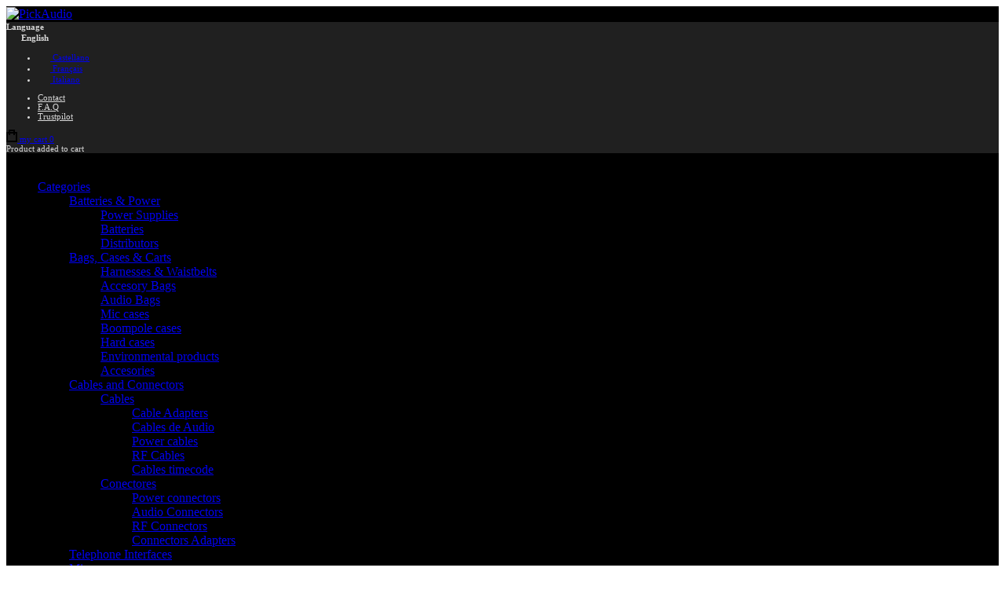

--- FILE ---
content_type: text/html; charset=UTF-8
request_url: https://pickaudioshop.com/en/brands/tentacle-sync/tentacle-timecode
body_size: 38871
content:
<!doctype html>
<html lang="en">
    <head >
                <meta charset="utf-8"/>
<meta name="title" content="PickAudio | Tentacle Códigos de Tiempo"/>
<meta name="description" content="Pickaudio, professional online store with a wide selection of material for audio applications related to professional sound in Film, Theater, Radio, TV, Live broadcasting and many more aplications. "/>
<meta name="keywords" content="Audio, broadcast, tentacle sync, audio shop, profesional sound, soundman, cinema sound, clapperboards, boompoles, audio recorders, audio mixers, audio transmitters, audio receivers, sound devices, lectrosonics, countryman"/>
<meta name="robots" content="INDEX,FOLLOW"/>
<meta name="viewport" content="width=device-width, initial-scale=1, maximum-scale=1"/>
<meta name="format-detection" content="telephone=no"/>
<title>PickAudio | Tentacle Códigos de Tiempo</title>
                <link rel="stylesheet" type="text/css" media="all" href="https://pickaudioshop.com/static/frontend/Olegnax/athlete2/en_GB/mage/calendar.css" />
<link rel="stylesheet" type="text/css" media="all" href="https://pickaudioshop.com/static/frontend/Olegnax/athlete2/en_GB/css/styles-m.css" />
<link rel="stylesheet" type="text/css" media="all" href="https://pickaudioshop.com/static/frontend/Olegnax/athlete2/en_GB/bootstrap/bootstrap-grid.min.css" />
<link rel="stylesheet" type="text/css" media="all" href="https://pickaudioshop.com/static/frontend/Olegnax/athlete2/en_GB/jquery/uppy/dist/uppy-custom.css" />
<link rel="stylesheet" type="text/css" media="all" href="https://pickaudioshop.com/static/frontend/Olegnax/athlete2/en_GB/Amasty_Customform/css/form-builder.css" />
<link rel="stylesheet" type="text/css" media="all" href="https://pickaudioshop.com/static/frontend/Olegnax/athlete2/en_GB/Amasty_Customform/css/form-render.css" />
<link rel="stylesheet" type="text/css" media="all" href="https://pickaudioshop.com/static/frontend/Olegnax/athlete2/en_GB/Bss_SocialLogin/css/jquery.fancybox.min.css" />
<link rel="stylesheet" type="text/css" media="all" href="https://pickaudioshop.com/static/frontend/Olegnax/athlete2/en_GB/Magetrend_AbandonedCart/css/bar.css" />
<link rel="stylesheet" type="text/css" media="all" href="https://pickaudioshop.com/static/frontend/Olegnax/athlete2/en_GB/Meetanshi_GoogleConsentV2/css/gcv2_custom_style.css" />
<link rel="stylesheet" type="text/css" media="all" href="https://pickaudioshop.com/static/frontend/Olegnax/athlete2/en_GB/Nacex_ShippingMethod/css/nacex.css" />
<link rel="stylesheet" type="text/css" media="all" href="https://pickaudioshop.com/static/frontend/Olegnax/athlete2/en_GB/Trustpilot_Reviews/css/trustpilot.min.css" />
<link rel="stylesheet" type="text/css" media="all" href="https://pickaudioshop.com/static/frontend/Olegnax/athlete2/en_GB/Nwdthemes_Revslider/public/assets/css/rs6.min.css" />
<link rel="stylesheet" type="text/css" media="all" href="https://pickaudioshop.com/static/frontend/Olegnax/athlete2/en_GB/Anowave_Ec/css/ec.css" />
<link rel="stylesheet" type="text/css" rel="stylesheet" type="text/css" href="https://pickaudioshop.com/static/frontend/Olegnax/athlete2/en_GB/Paycomet_Payment/css/styles.css" />
<link rel="stylesheet" type="text/css" media="screen and (min-width: 1025px)" href="https://pickaudioshop.com/static/frontend/Olegnax/athlete2/en_GB/css/styles-l.css" />
<link rel="stylesheet" type="text/css" media="print" href="https://pickaudioshop.com/static/frontend/Olegnax/athlete2/en_GB/css/print.css" />

<link rel="canonical" href="https://pickaudioshop.com/en/brands/tentacle-sync/tentacle-timecode" />
<link rel="icon" type="image/x-icon" href="https://pickaudioshop.com/media/favicon/stores/2/favicon.png" />
<link rel="shortcut icon" type="image/x-icon" href="https://pickaudioshop.com/media/favicon/stores/2/favicon.png" />

        <link rel="preload" as="font" crossorigin="anonymous" href="https://pickaudioshop.com/static/frontend/Olegnax/athlete2/en_GB/fonts/athlete2/athlete2.woff" />


                            <link rel="alternate" href="https://pickaudioshop.com/en/marcas/tentacle-sync/tentacle-timecode/" hreflang="es" />
                    <link rel="alternate" href="https://pickaudioshop.com/en/marcas/tentacle-sync/tentacle-timecode/" hreflang="es-es" />
                    <link rel="alternate" href="https://pickaudioshop.com/en/brands/tentacle-sync/tentacle-timecode/" hreflang="x-default" />
                    <link rel="alternate" href="https://pickaudioshop.com/en/marques/tentacle-sync/tentacle-timecode/" hreflang="fr" />
                    <link rel="alternate" href="https://pickaudioshop.com/en/marques/tentacle-sync/tentacle-timecode/" hreflang="fr-fr" />
                    
    


	



<!-- End Google Tag Manager -->




    

					<link href="https://pickaudioshop.com/static/frontend/Olegnax/athlete2/en_GB/Olegnax_Core/owl.carousel/assets/owl.carousel.css" data-onloadcss rel="stylesheet" type="text/css" media="print">
	<link rel="stylesheet" href="https://pickaudioshop.com/static/frontend/Olegnax/athlete2/en_GB/Olegnax_MegaMenu/css/perfect-scrollbar.min.css" data-onloadcss type="text/css" media="print"><style type="text/css">/** * Athlete2 * Theme by Olegnax * Copyright (c) 2023 Olegnax * https://olegnax.com * * WARNING: Do not change this file. Your changes will be lost. * 2025-12-27 11:47:24*/ .page-footer .switcher .action.toggle strong{ font-family: 'Open Sans', Helvetica, Arial, sans-serif; font-weight: 700; font-size: 1.4rem; text-transform:uppercase; letter-spacing: -0.03em;}.touch .product-item-inner .overlay-link{ display: none;}.logo__container{padding-top: 1px; padding-bottom: 1px;}.extended-review-summary .ratings-value, .review-control-vote label:before, .rating-summary .rating-result > span:before, .review-list .rating-summary .rating-result > span:before, .products-grid .product-item:hover .price-box .price-container .price, .ox-prev-next__link .label, .accent-color, .post-view .social-share__content a:hover i, .ox-prev-next__link .label{ color:rgb(195, 226, 53)}button:hover, .primary > .action.naked:after, a.action.primary.naked:after, .action.primary.naked:after, .button.primary.naked:after, a.button.primary.naked:after, a.button.naked:after, .button.naked:after, button.naked:after, .button.secondary:after, a.button.secondary:after, .action.secondary:after, .action-secondary:after, button.action-secondary:after, button.action.secondary:after, .secondary > a.action:after, .primary > .action, a.action.primary, .action.primary, .button.primary, a.button.primary, a.button, .button, button, .logo__container, .number-of-ratings .rating-result span:before, .extended-review-summary .ratings-count .rating-result span:before, .crosssell .owl-carousel .owl-nav button.owl-next:after, .related .owl-carousel .owl-nav button.owl-next:after, .upsell .owl-carousel .owl-nav button.owl-next:after, .crosssell .owl-carousel .owl-nav button.owl-prev:after, .related .owl-carousel .owl-nav button.owl-prev:after, .upsell .owl-carousel .owl-nav button.owl-prev:after, .owl-nav button.owl-next:after, .owl-nav button.owl-prev:after, .owl-carousel.widget-product-grid .owl-nav button.owl-next:after, .owl-carousel.widget-product-grid .owl-nav button.owl-prev:after, .footer.content a:hover, .ox-banner-animated-text .ox-banner-animated-container .text.accent-bg:after, .ox-banner__text-container .text:after, .athlete-slideshow .slide .controls .slide-control:after, .opc-block-shipping-information .shipping-information-title .action-edit:after, .opc-progress-bar-item._active:before, .cart-summary .actions-toolbar > .primary button.naked:after, .action.action-edit-address:after, .filter-current .action.remove:hover:before, .opc-progress-bar-item._active:before, .slider-progress:after, .animated-text--bg.accent:after, blockquote:after, blockquote:before, button:focus, button:active, .abs-action-link-button:hover, .abs-action-link-button:focus, .abs-action-link-button:active, .abs-action-addto-product:focus, .abs-action-addto-product:active, .abs-action-addto-product:hover, .block-event .slider-panel .slider .item .action.event:focus, .block-event .slider-panel .slider .item .action.event:active, .block-event .slider-panel .slider .item .action.event:hover, .sidebar .action.delete:hover:before, .block-compare .action.delete:hover:before, .abs-shopping-cart-items .action.continue:after, .block-cart-failed .action.continue:after, .cart-container .form-cart .action.continue:after, .abs-shopping-cart-items .action.clear:after, .block-cart-failed .action.clear:after, .cart-container .form-cart .action.clear:after, .abs-shopping-cart-items .action.update:after, .block-cart-failed .action.update:after, .cart-container .form-cart .action.update:after, .message.warning:before, .hightlighted-text:before, .top-bar .switcher:hover, .page-footer .switcher:hover .action.toggle, .page-footer .switcher .action.toggle.active .page-header .header.links a:not(.button):hover, .footer.content a.athlete2-social-icon, .footer.content a:not(.button).athlete2-social-icon, .content a.athlete2-social-icon, .std a.athlete2-social-icon, .athlete2-social-icons > a.athlete2-social-icon, a.athlete2-social-icon, .amshopby-button, .pages strong.page, .action-search-slideout, .page-header .navigation .level0 > .level-top:before, .fotorama__active .fotorama__dot, .owl-carousel .owl-dots button.owl-dot.active span, .owl-carousel .owl-dots button.owl-dot:hover span, .ox-css-dots > a span, #toTop, .header-top-banner, .at-close-cross:hover, .ox-banner-animated-text .ox-banner-animated-container .link, .ox-banner .link, #ox_quickview_wrapper .ox-overlay-close-btn:hover, .ui-dialog.popup .action.close:focus, .ui-dialog.popup .action.close:hover, .modal-custom .action-close:focus, .modal-popup .action-close:focus, .modal-slide .action-close:focus, .modal-custom .action-close:hover, .modal-popup .action-close:hover, .modal-slide .action-close:hover, .ox-banner__text-container .link, .athlete-slideshow .slide .controls .progress, .slide-title .link, .cart-summary .actions-toolbar > .primary button, .minicart-wrapper .action.showcart, .gift-item-block .title:focus, .gift-item-block .title:active, .js-toolbar-dropdown > div:hover, .products-grid .product-grid__image-wrapper .product-item-inner .action:is(.tocompare, .towishlist, .primary):hover, .table-comparison .cell.remove .action.delete:hover, .table-comparison .action.towishlist:hover, .table-comparison .action.tocart:hover, .sidebar-additional .block:before, .block-event .slider-panel .slider .item .action.event, .ox-product-item__amount .amount-count-line span, .ox-item-scroll__amount .amount-count-line span, .ox-product-scroll__amount .amount-count-line span, .toolbar-amount .amount-count-line span, .post-view .post-categories a, .post-list.blog-style-modern article .post-categories a, .post-list.blog-style-classic .post-date .hover, .post-view .post-tags a:hover, .sidebar-additional .block.block-tagclaud a:hover, .filter-options-content .ui-slider .ui-slider-range, .filter-options-content .ox-price-slider .ui-slider-range, .filter-options-content .noUi-connect, .filter-current-count, #toTop{background-color:rgb(195, 226, 53)}@media only screen and (min-width: 1025px){ .ox-megamenu-navigation .category-item.has-active > .ox-mm-a-wrap .level-top, .ox-megamenu-navigation .category-item.active > .ox-mm-a-wrap .level-top, .ox-megamenu-navigation .category-item.has-active > .ox-mm-a-wrap a, .ox-megamenu-navigation .category-item.active > .ox-mm-a-wrap a, .ox-dropdown--megamenu > .ox-megamenu__dropdown .ox-megamenu-list > .category-item.has-active > .ox-mm-a-wrap a, .ox-dropdown--megamenu > .ox-megamenu__dropdown .ox-megamenu__categories > .ox-megamenu-list > .category-item > .submenu > .category-item.has-active > .ox-mm-a-wrap a, .ox-dropdown--megamenu > .ox-megamenu__dropdown .ox-megamenu-list > .category-item.active > .ox-mm-a-wrap a, .ox-dropdown--megamenu > .ox-megamenu__dropdown .ox-megamenu__categories > .ox-megamenu-list > .category-item > .submenu > .category-item.active > .ox-mm-a-wrap a, .ox-megamenu-navigation > .level0 > .ox-mm-a-wrap a:before, .order-links .item.current strong, .product.data.items > .item.title > .switch:after, .block-search .action.search{background: rgb(195, 226, 53)}.ox-megamenu-navigation .ox-megamenu__dropdown .category-item.active > .ox-mm-a-wrap a, .ox-megamenu-navigation .ox-megamenu__dropdown .category-item.active + .category-item > .ox-mm-a-wrap a{border-color: rgb(195, 226, 53)}} .post-view .block.comments .c-comment .c-post, .post-list.blog-style-modern article .post-links > .item:hover, .filter-options, .filter.block .content, .a-underlined-links a, .underlined-links a:hover, .account-nav .content{border-color:rgb(195, 226, 53)}.slide-out-menu--mobile .icon{ color: rgb(195, 226, 53)}.accent-color svg, svg.accent-color{fill: rgb(195, 226, 53)!important}:is(.ox-slideout,.ox-overlay) .header__search-wrapper form :is( input,.label), .ox-carousel .ox-slide-item .title:is(.huge,.big,.huge-6vw,.huge-7vw), .h1, h1, h1.big, .h1.big{ letter-spacing: -2px;} .block.newsletter .title, .abs-account-blocks .block-title > strong, .block-giftregistry-results .block-title > strong, .block-giftregistry-shared-items .block-title > strong, .block-wishlist-search-results .block-title > strong, .order-details-items .order-title > strong, .widget .block-title > strong, .multicheckout .block-title > strong, .paypal-review .block .block-title > strong, .magento-rma-guest-returns .column.main .block:not(.widget) [class^='sales-guest-'] .column.main .block:not(.widget) .block-title > strong, .sales-guest-view .column.main .block:not(.widget) .block-title > strong, .account .column.main .block:not(.widget) .block-title > strong, .cart-empty-big-text, .ox-banner-animated-text.ox-banner-medium .ox-banner__text-container .text, .ox-banner-animated-text.ox-banner-big .ox-banner__text-container .text, .ox-banner__text-container .text, .column.main .block .title strong, .block .title strong, .block-title strong, .cart-summary > .title, .fieldset .review-legend.legend, .review-list .block-title strong, .bundle-options-container .block-bundle-summary > .title > strong, .bundle-options-container .block-bundle-summary .bundle-summary > .subtitle, .bundle-options-container .legend.title, .post-view .block.comments .c-count, .modal-popup .modal-title, .opc-wrapper .step-title, .opc-block-shipping-information .shipping-information-title, .opc-block-summary > .title, .checkout-agreements-items .checkout-agreements-item-title, .contact-index-index .form.contact .fieldset .legend, .h2, .h3, h2, h3{letter-spacing: -2px;} .block.newsletter .title, .multicheckout .box-title > span, .paypal-review .block .box-title > span, .magento-rma-guest-returns .column.main .block:not(.widget) .box-title > span, [class^='sales-guest-'] .column.main .block:not(.widget) .box-title > span, .sales-guest-view .column.main .block:not(.widget) .box-title > span, .account .column.main .block:not(.widget) .box-title > span, .ox-banner span.text, .ox-banner-animated-text .ox-banner-animated-container span.text, .filter-options-title, .filter .block-subtitle, .login-container .block-new-customer .block-title strong, .ox-overlay .header__search-wrapper form .input-focused .label, .fieldset > .legend, .opc-progress-bar-item > span, .filter.block .content dl.options dt, .sidebar-additional .block .block-title > strong, .review-title, .post-list.blog-style-modern article .post-image-wrapper .post-posed-date, .post-list.blog-style-modern article .post-categories a, .post-list.blog-style-modern article .post-links > .item, .post-list.blog-style-classic .post-date .day, .post-list.blog-style-classic .post-date .hover, .post-list.blog-style-modern article .post-title, .post-view .post-categories a, .post-view .block.comments .c-comment .p-name, .column.main .cart-summary .block > .title strong, .column.main .opc-block-summary .items-in-cart > .title strong, .column.main .checkout-payment-method .payment-option._collapsible > .title strong, .column.main .paypal-review-discount .block > .title strong, .h5, .h6, h5, h6{letter-spacing: -1px;} .page-header, .page-header .sticky-wrapper{background: #000000;}.logo__container{background: rgb(0, 0, 0);}.top-bar, .top-bar:before{background-color: #202020;}.top-bar, .top-bar .switcher, .top-bar .topline-block a:not(.button), .top-bar .header.links a:not(.button){color: #d9d9d9;}.top-bar .switcher:hover, .top-bar .topline-block a:not(.button):hover, .top-bar .header.links a:not(.button):hover{background-color: rgb(195, 226, 53);}.top-bar, .top-bar .topline-block, .top-bar .header.links .greet.welcome span, .top-bar .topline-block .greet.welcome span, .top-bar .topline-block a:not(.button), .top-bar .header.links a:not(.button){ font-size: 11px;}.page-header .header__item-search form input[type="text"]{ border: none;}.ox-megamenu .level0 > .ox-mm-a-wrap .level-top:hover, .ox-megamenu-navigation > .level0 > .ox-mm-a-wrap .level-top:hover, .page-header .ox-megamenu .level0 > .ox-mm-a-wrap .level-top:before{background-color: rgb(195, 226, 53);}.menu-style-2 .page-header .ox-megamenu > ul > .level0.active > .ox-mm-a-wrap .level-top, .menu-style-2 .page-header .ox-megamenu > ul > .level0:hover > .ox-mm-a-wrap .level-top, .ox-megamenu-navigation > .level0:not(.active):not(.has-active):hover > .ox-mm-a-wrap .level-top, .page-header .ox-megamenu > ul > .level0:hover > .ox-mm-a-wrap .level-top, .page-header .ox-megamenu .level0.active > .ox-mm-a-wrap .level-top, .page-header .ox-megamenu .level0.has-active > .ox-mm-a-wrap .level-top{ color: rgb(255, 255, 255);}.multishipping-checkout-login .page-main, .customer-account-login .page-main, .customer-account-forgotpassword .page-main{background-color: rgb(246, 246, 246);}.multishipping-checkout-register .page-main, .customer-account-create .page-main{background-color: rgb(246, 246, 246);}.footer.content{font-family: 'Roboto', Helvetica, Arial, sans-serif}.copyright-footer{font-family: 'Roboto', Helvetica, Arial, sans-serif;}.js-toolbar-switch:hover:after{color:rgb(0, 0, 0)}.price-container .price, .price-box .price{color: rgb(0, 185, 213)}.product-info-main .price-box .old-price .price-wrapper span, .product-info-main .price-box .old-price .price-wrapper .price, .product-options-bottom .price-box .old-price .price-wrapper .price, .product-item .product-list-view__right-wrapper .price-box .old-price .price-container .price, .products-grid .product-item .price-box .old-price .price-container .price, .old-price .price-box .price, .old-price .price-wrapper span{color: rgb(187, 187, 187)}.product-info-main .price-box .price-wrapper .price, .product-options-bottom .price-box .price-wrapper .price{color: rgb(0, 185, 213)}.product-info-main .price-box .special-price .price-wrapper .price, .product-options-bottom .price-box .special-price .price-wrapper .price, .special-price .price, .product-item .special-price .price-box .price-container, .product-item .special-price .price-container .price, .product-item .product-list-view__right-wrapper .price-box .special-price .price-container .price, .products-grid .product-item .price-box .special-price .price-container .price, .special-price .price-box .price{color: rgb(0, 185, 213)}.ox-prev-next__link .ox-prev-next__arrow svg{fill: rgb(195, 226, 53)}.ox-brand-slider__container .ox-owl-nav button.owl-next, .ox-brand-slider__container .ox-owl-nav button.owl-prev{background-color: rgb(255, 255, 255)}.ox-brand-slider__container{--a2-owl-nav-bg:rgb(255, 255, 255);}.above-footer-banner.banner-columns-2 .banner-wrap.first-banner:before, .above-footer-banner.banner-columns-1{background: rgb(202, 239, 54)}.header-banner-top{ background-color: rgb(0, 185, 213);}.post-list.blog-style-modern article.post-style--overlay, .post-list.blog-style-modern.blog-list--image-top article.post-style--overlay, .post-list.blog-style-modern.blog-list--overlay article{min-height: 560px;}.post-view .blog-post-sticky-info .progress-container{background: rgb(0, 0, 0)} .post-view .blog-post-sticky-info .progress-bar{background: rgb(195, 226, 53)} .a2-icon-cart{ width: 14px; height: 16px; }.a2-icon-account{ width: 14px; height: 16px; }.a2-icon-search{ width: 16px; height: 16px; }.a2-icon-compare{ width: 15px; height: 16px; }.a2-icon-wishlist{ width: 18px; height: 15.3px;}.table-comparison .action.tocart:before{ content:''; margin: auto; background: center / contain no-repeat var(--a2-icons-cart); width: 14px; height: 16px; display: block;}.table-comparison .action.tocart:hover:before{ --a2-icons-cart: var(--a2-icons-cart-hover);}.empty-cart-icon:before{ content:''; margin: auto; margin-bottom: 20px; width: 106px; height: 106px; display: block; color:rgb(236, 236, 236); background: center / contain no-repeat url("data:image/svg+xml,%3Csvg xmlns='http://www.w3.org/2000/svg' fill='rgb(236, 236, 236)' stroke='rgb(236, 236, 236)' width='106' viewBox='0 0 14 16'%3E%3Cpath%20stroke%3D%22none%22%20d%3D%22M11%2C3V0H3V3H0V16H14V3H11ZM5%2C2H9V3H5V2Zm7%2C12H2V5H3V7H5V5H9V7h2V5h1v9Z%22%3E%3C%2Fpath%3E%3C/svg%3E");}.product-items .action.towishlist:before, .products.list.items .action.towishlist:before{ content:none;}.table-comparison .action.towishlist:before{ content:''; margin: auto; display:block; background: center / contain no-repeat var(--a2-icons-wishlist); width: 18px; height: 15.3px;}.table-comparison .action.towishlist:hover:before{ background: center / contain no-repeat var(--a2-icons-wishlist-hover);}.empty-wishlist-icon:before{ content:''; margin: auto; margin-bottom: 20px; width: 106px; height: 106px; display: block; color:rgb(236, 236, 236); background: center / contain no-repeat url("data:image/svg+xml,%3Csvg xmlns='http://www.w3.org/2000/svg' fill='rgb(236, 236, 236)' stroke='rgb(236, 236, 236)' width='106' viewBox='0 0 18 15.3'%3E%3Cpath%20stroke%3D%22none%22%20d%3D%22M5.1.9A5%2C5%2C0%2C0%2C1%2C10%2C2.8%2C5.1%2C5.1%2C0%2C0%2C1%2C14.9.9%2C5.3%2C5.3%2C0%2C0%2C1%2C19%2C6.3a5.8%2C5.8%2C0%2C0%2C1-2.6%2C4.4l-5.6%2C4.8-.8.6-.7-.6c-.3-.1-4.7-3.9-5.7-4.8S1%2C8.3%2C1%2C6.3A5.2%2C5.2%2C0%2C0%2C1%2C5.1.9ZM5%2C9.3c.8.7%2C3.8%2C3.4%2C5%2C4.3%2C1.2-.9%2C4.3-3.6%2C5-4.3s2-1.9%2C2-3a3.3%2C3.3%2C0%2C0%2C0-2.4-3.5%2C3.1%2C3.1%2C0%2C0%2C0-3.5%2C2.1l-.4.9H9.4l-.5-.9A2.9%2C2.9%2C0%2C0%2C0%2C5.5%2C2.8%2C3.3%2C3.3%2C0%2C0%2C0%2C3%2C6.3C3%2C7.4%2C3.8%2C8.2%2C5%2C9.3Z%22%20transform%3D%22translate%28-1%20-0.8%29%22%2F%3E%3C/svg%3E");}.empty-compare-icon:before{ content:''; margin: auto; margin-bottom: 20px; width: 106px; height: 106px; display: block; color: rgb(236, 236, 236); background: center / contain no-repeat url("data:image/svg+xml,%3Csvg xmlns='http://www.w3.org/2000/svg' width='106' fill='rgb(236, 236, 236)' stroke='rgb(236, 236, 236)' viewBox='0 0 15 16'%3E%3Cpolygon%20stroke%3D%22none%22%20points%3D%222%202%208%202%208%200%200%200%200%2012%203%2012%203%2010%202%2010%202%202%22%3E%3C%2Fpolygon%3E%3Crect%20stroke%3D%22none%22%20x%3D%228%22%20y%3D%222%22%20width%3D%222%22%20height%3D%221%22%3E%3C%2Frect%3E%3Cpolygon%20stroke%3D%22none%22%20points%3D%2213%206%2013%2014%206%2014%206%206%2013%206%2013%204%204%204%204%2016%2015%2016%2015%206%2013%206%22%3E%3C%2Fpolygon%3E%3C/svg%3E");}.header__content .header__item .button .label{ font-family: 'Open Sans', Helvetica, Arial, sans-serif;}:root{--a2-main-color:rgb(195, 226, 53);--a2-toolbar-i-bg-hover:rgb(195, 226, 53);--a2-logo-bg:rgb(0, 0, 0);--oxmm-style5-bg:rgb(195, 226, 53);--oxmm-l0-bg-h:rgb(195, 226, 53);--oxmm-style2-color:rgb(255, 255, 255);--a2-toolbar-i-color-hover:rgb(0, 0, 0);--a2-icons-cart: url("data:image/svg+xml,%3Csvg xmlns='http://www.w3.org/2000/svg' fill='rgb(255,255,255)' stroke='rgb(255,255,255)' viewBox='0 0 14 16 '%3E%3Cpath%20stroke%3D%22none%22%20d%3D%22M11%2C3V0H3V3H0V16H14V3H11ZM5%2C2H9V3H5V2Zm7%2C12H2V5H3V7H5V5H9V7h2V5h1v9Z%22%3E%3C%2Fpath%3E%3C/svg%3E");--a2-icons-cart-hover: url("data:image/svg+xml,%3Csvg xmlns='http://www.w3.org/2000/svg' viewBox='0 0 14 16 '%3E%3Cpath%20stroke%3D%22none%22%20d%3D%22M11%2C3V0H3V3H0V16H14V3H11ZM5%2C2H9V3H5V2Zm7%2C12H2V5H3V7H5V5H9V7h2V5h1v9Z%22%3E%3C%2Fpath%3E%3C/svg%3E");--a2-icons-wishlist: url("data:image/svg+xml,%3Csvg xmlns='http://www.w3.org/2000/svg' fill='rgb(255,255,255)' stroke='rgb(255,255,255)' viewBox='0 0 18 15.3 '%3E%3Cpath%20stroke%3D%22none%22%20d%3D%22M5.1.9A5%2C5%2C0%2C0%2C1%2C10%2C2.8%2C5.1%2C5.1%2C0%2C0%2C1%2C14.9.9%2C5.3%2C5.3%2C0%2C0%2C1%2C19%2C6.3a5.8%2C5.8%2C0%2C0%2C1-2.6%2C4.4l-5.6%2C4.8-.8.6-.7-.6c-.3-.1-4.7-3.9-5.7-4.8S1%2C8.3%2C1%2C6.3A5.2%2C5.2%2C0%2C0%2C1%2C5.1.9ZM5%2C9.3c.8.7%2C3.8%2C3.4%2C5%2C4.3%2C1.2-.9%2C4.3-3.6%2C5-4.3s2-1.9%2C2-3a3.3%2C3.3%2C0%2C0%2C0-2.4-3.5%2C3.1%2C3.1%2C0%2C0%2C0-3.5%2C2.1l-.4.9H9.4l-.5-.9A2.9%2C2.9%2C0%2C0%2C0%2C5.5%2C2.8%2C3.3%2C3.3%2C0%2C0%2C0%2C3%2C6.3C3%2C7.4%2C3.8%2C8.2%2C5%2C9.3Z%22%20transform%3D%22translate%28-1%20-0.8%29%22%2F%3E%3C/svg%3E");--a2-icons-wishlist-hover: url("data:image/svg+xml,%3Csvg xmlns='http://www.w3.org/2000/svg' viewBox='0 0 18 15.3 '%3E%3Cpath%20stroke%3D%22none%22%20d%3D%22M5.1.9A5%2C5%2C0%2C0%2C1%2C10%2C2.8%2C5.1%2C5.1%2C0%2C0%2C1%2C14.9.9%2C5.3%2C5.3%2C0%2C0%2C1%2C19%2C6.3a5.8%2C5.8%2C0%2C0%2C1-2.6%2C4.4l-5.6%2C4.8-.8.6-.7-.6c-.3-.1-4.7-3.9-5.7-4.8S1%2C8.3%2C1%2C6.3A5.2%2C5.2%2C0%2C0%2C1%2C5.1.9ZM5%2C9.3c.8.7%2C3.8%2C3.4%2C5%2C4.3%2C1.2-.9%2C4.3-3.6%2C5-4.3s2-1.9%2C2-3a3.3%2C3.3%2C0%2C0%2C0-2.4-3.5%2C3.1%2C3.1%2C0%2C0%2C0-3.5%2C2.1l-.4.9H9.4l-.5-.9A2.9%2C2.9%2C0%2C0%2C0%2C5.5%2C2.8%2C3.3%2C3.3%2C0%2C0%2C0%2C3%2C6.3C3%2C7.4%2C3.8%2C8.2%2C5%2C9.3Z%22%20transform%3D%22translate%28-1%20-0.8%29%22%2F%3E%3C/svg%3E");}@media only screen and (max-width: 1024px){.logo__container{padding-top:15px; padding-bottom: 15px; }.logo__container .logo img{ max-width: 170px; }.order-links .item.current strong, .ox-nav-sections-item-title.active:after, .product.data.items > .item.title:not(.disabled) > .switch:focus, .product.data.items > .item.title:not(.disabled) > .switch:hover, .product.data.items > .item.title:not(.disabled) > .switch:active, .product.data.items > .item.title.active > .switch, .product.data.items > .item.title.active > .switch:focus, .product.data.items > .item.title.active > .switch:hover{background:rgb(195, 226, 53) }}@media only screen and (min-width: 1025px){[data-content-type='row'][data-appearance='contained'], .container, .navigation, .ox-megamenu, .breadcrumbs, .page-header .header.panel, .header.content, .footer.content, .page-wrapper>.page-bottom, .block.category.event, .top-container, .page-main{max-width:1440px; }.page-layout-2columns-left .product.media, .page-layout-2columns-right .product.media, .page-layout-3columns .product.media, .page-layout-1column-fullwidth .product.media, .page-layout-1column .product.media{width: 35%;}.page-layout-2columns-left .product-info-main, .page-layout-2columns-right .product-info-main, .page-layout-3columns .product-info-main, .page-layout-1column-fullwidth .product-info-main, .page-layout-1column .product-info-main{width: 60%; }.logo__container .logo img{ max-width: 170px; }.menu-style-5 .page-header .ox-megamenu-navigation > .level0 > .ox-mm-a-wrap a .a2-menu-stroke span{background-color: rgb(195, 226, 53)!important; }.page-header{--oxmm-l0-bg-h:rgb(195, 226, 53);--oxmm-item-bg-a:rgb(195, 226, 53);--oxmm-l0-bg-h:rgb(195, 226, 53);--oxmm-l0-color-h:rgb(255, 255, 255);}} .product-item .price-box .price-container .price-label{display:none!important;}.product-info-main .product.attribute.overview, .product-item .price-box .price-container .price-label{display:none!important;}.page-layout-2columns-right.catalog-product-view .number-of-ratings .rating-number .label{ display:none;}.product-info-main .product-info-price, .product-options-bottom .product-info-price{display: block;}.old-price, .old.price{vertical-align: top; margin-left: 1rem;}.stock.available{color: #bbb; font-weight: 700; font-size: 18px; text-transform: uppercase;}.stock.unavailable{color: #bbb; font-weight: 700; font-size: 18px; text-transform: uppercase;}.product-info-stock-sku{display: grid; margin-top: 1rem;}.product.attribute.sku{display: none !important;}.stock-info-svg{width: 16px; height: 16px; margin-right: 5px;}.stock-info-wrapper{display: flex; align-items: center; justify-content: flex-start;}.stock-info-svg, .stock-text{display: inline-flex; vertical-align: middle;}:is(.product-options-bottom,.product-info-main) .price-box :is(.price-excluding-tax,.price-excluding-tax .price){ font-size: 16px;}span.price-label{display: none !important;}.athlete2-icon-dollar-svg{width: 24px; height: 24px; display: inline-block; background-repeat: no-repeat; background-image: url("[data-uri]");}.athlete2-icon-lock-svg{width: 24px; height: 24px; display: inline-block; background-repeat: no-repeat; background-image: url("[data-uri]");}.athlete2-icon-truck-svg{width: 24px; height: 24px; display: inline-block; background-repeat: no-repeat; background-image: url("[data-uri]");}button.amcform-submit.action.submit.primary{background: rgb(202, 239, 54);}.amcform-toolbar{text-align: left;}.swatch-option{cursor: pointer; float: left; height: 20px; max-width: none; overflow: hidden; position: relative; text-align: center; text-overflow: ellipsis; margin: 0 5px 5px 0; transition: all .6s ease-in-out;}.swatch-option.image{width: 38px !important; height: 36px !important;}#stock-notification-validate-detail{max-width: 50%;}.stock-notification-basic button.primary{margin-top: 10px !important; position: relative !important;}.info-msg{max-width: 50%; margin: 10px 0; padding: 10px; border-radius: 3px 3px 3px 3px;}.info-msg{color: #059; background-color: #BEF;}#product_stock_alert_container{margin-bottom: 25px; max-width: 360px;}button.action.notify.primary.add-notice-email:hover span{color: white !important;}button.action.cancel.primary:hover span{color: white !important;}.col.athlete_footer_customer_service{font-weight: bold; color: #fff; font-size: medium;}</style><meta name="generator" content="Powered by Slider Revolution 6.6.7.2 - responsive, Mobile-Friendly Slider Plugin with comfortable drag and drop interface." />

<style>
	.ec-gtm-cookie-directive > div { background: #ffffff; color: #000000; -webkit-border-radius: 8px; -moz-border-radius: 8px; -ms-border-radius: 8px; -o-border-radius: 8px; border-radius: 8px;  }
    .ec-gtm-cookie-directive > div > div > div { padding-left: 0px; }
	.ec-gtm-cookie-directive > div > div > div a.action.accept,
    .ec-gtm-cookie-directive > div > div > div a.action.accept-all { color: #8bc53f; }
	.ec-gtm-cookie-directive > div > div > div a.action.refuse,
    .ec-gtm-cookie-directive > div > div > div a.action.customize { color: #000000; }
	.ec-gtm-cookie-directive > div > div > div .ec-gtm-cookie-directive-note-toggle { color: #8bc53f; }
    .ec-gtm-cookie-directive-segments { background: #ffffff; }
    .ec-gtm-cookie-directive-segments > div input[type="checkbox"] + label:before { border:1px solid #000000; }  
    .ec-gtm-cookie-directive .consent-logo { width: 0px; }
    
</style>            <meta property="og:type" content="og:product" />
        <meta property="og:title" content="PickAudio | Tentacle Códigos de Tiempo" />
        <meta property="og:image" content="https://pickaudioshop.com/media/bss/logo/default/pickaudio_2_.png" />
        <meta property="og:description" content="Pickaudio, selección de material para aplicaciones de audio relacionadas con el sonido profesional en aplicaciones de Cine, Teatro, Radio, TV, Directo, etc." />
        <meta property="og:url" content="https://pickaudioshop.com/en/brands/tentacle-sync/tentacle-timecode" />
        
            <meta name="twitter:card" content="summary" />
        <meta name="twitter:site" content="@pickaudio" />
        <meta name="twitter:title" content="PickAudio | Tentacle Códigos de Tiempo" />
                    <meta name="twitter:description" content="Pickaudio, selección de material para aplicaciones de audio relacionadas con el sonido profesional en aplicaciones de Cine, Teatro, Radio, TV, Directo, etc." />
                    <meta name="twitter:image" content="https://pickaudioshop.com/media/bss/logo/default/pickaudio_2_.png" />

                </head>
    <body data-container="body"
          data-mage-init='{"loaderAjax": {}, "loader": { "icon": "https://pickaudioshop.com/static/frontend/Olegnax/athlete2/en_GB/images/loader-2.gif"}}'
        class="custom-gallery-cursor ox-lazy menu-style-3 menu--align-left minicart--style-modern mobile-header--layout-2 footer--layout-3 header--layout-1 contacts-fullwidth minicart--show-counter-mobile sticky-smart inputs-style--underlined quickview-mobile--hide page-with-filter page-products categorypath-brands-tentacle-sync-tentacle-timecode category-tentacle-timecode catalog-category-view page-layout-2columns-left" id="html-body">
        


<div class="cookie-status-message" id="cookie-status">
    The store will not work correctly when cookies are disabled.</div>




    <noscript>
        <div class="message global noscript">
            <div class="content">
                <p>
                    <strong>JavaScript seems to be disabled in your browser.</strong>
                    <span>
                        For the best experience on our site, be sure to turn on Javascript in your browser.                    </span>
                </p>
            </div>
        </div>
    </noscript>

<!-- Google Tag Manager (noscript) -->
<noscript><iframe src="https://www.googletagmanager.com/ns.html?id=GTM-PR8X4P3"
height="0" width="0" style="display:none;visibility:hidden"></iframe></noscript>
<!-- End Google Tag Manager (noscript) --><form style="display:none;" class="form"
      action="https://pickaudioshop.com/en/sociallogin/account/loginPost/"
      method="post"
      id="sociallogin-login-form"
>
    <input id="sociallogin-login-referer" name="refress-redirect-url" type="hidden" value="" />
    <input id="sociallogin-login-submit" type="submit" value="" />
</form>
<div class="page-wrapper"><div class="page-header header--layout-1&#x20;header__menu--position-1"  data-role="OXsticky" data-mage-init='{"js/sticky":{}}'>
	<div class="sticky-wrapper">
		<div class="container">
		<div class="row">
			<div class="logo__container">
					<style>.logo__container .logo img{max-width: 105px;max-height:70px;}</style>
<a
	class="logo"
	href="https://pickaudioshop.com/en/"
	title="PickAudio"
	aria-label="store logo">

    <picture>
        <!-- Print Logo (only loads when printing) -->
				<source srcset="https://pickaudioshop.com/media/athlete2/default/pickaudio-new_2_.png" media="print" />
		        <!-- Retina image -->
		
		<img src="https://pickaudioshop.com/media/athlete2/default/pickaudio-new_2_.png"
		title="PickAudio"
		alt="PickAudio"
		data-ox-image
		width="105"		height="70"			/>
	</picture>

</a>
			</div>
			<div class="col header__content-wrapper">
									<div class="top-bar flex-row">
	<div class="flex-left modal__left">
	<div class="switcher language switcher-language switcher-hover ox-move-item ox-move-item-store.settings tiny-arrow tiny-drop" data-ui-id="language-switcher" id="switcher-language">
    <strong class="label switcher-label"><span>Language</span></strong>
    <div class="actions dropdown options switcher-options">
        <div class="action toggle switcher-trigger"
             id="switcher-language-trigger"
             data-mage-init='{"dropdown":{"autoclose":"false"}}'
             data-toggle="dropdown"
             data-trigger-keypress-button="true">
             <strong class="view-en">
                <img class="flag-image lazy" src="data&#x3A;image&#x2F;svg&#x2B;xml&#x3B;utf8,&lt;svg&#x20;xmlns&#x3D;&quot;http&#x3A;&#x2F;&#x2F;www.w3.org&#x2F;2000&#x2F;svg&quot;&#x20;viewBox&#x3D;&quot;0&#x20;0&#x20;1&#x20;1&quot;&#x20;width&#x3D;&quot;1&quot;&#x20;height&#x3D;&quot;1&quot;&gt;&lt;&#x2F;svg&gt;" data-original="https://pickaudioshop.com/static/frontend/Olegnax/athlete2/en_GB/images/flags/en.png" width="16px" height="12px" alt="English" />
                <span class="flag-name">English</span>
            </strong>
        </div>
        <ul class="dropdown switcher-dropdown"
            data-target="dropdown">
                                                <li class="view-es switcher-option">
                        <a href="https://pickaudioshop.com/en/stores/store/redirect/___store/es/___from_store/en/uenc/aHR0cHM6Ly9waWNrYXVkaW9zaG9wLmNvbS9lcy9icmFuZHMvdGVudGFjbGUtc3luYy90ZW50YWNsZS10aW1lY29kZQ~~/">
                            <img class="flag-image lazy" src="data&#x3A;image&#x2F;svg&#x2B;xml&#x3B;utf8,&lt;svg&#x20;xmlns&#x3D;&quot;http&#x3A;&#x2F;&#x2F;www.w3.org&#x2F;2000&#x2F;svg&quot;&#x20;viewBox&#x3D;&quot;0&#x20;0&#x20;1&#x20;1&quot;&#x20;width&#x3D;&quot;1&quot;&#x20;height&#x3D;&quot;1&quot;&gt;&lt;&#x2F;svg&gt;" data-original="https://pickaudioshop.com/static/frontend/Olegnax/athlete2/en_GB/images/flags/es.png" width="16px" height="12px" alt="Castellano" />
                            <span class="flag-name">Castellano</span>
                        </a>
                    </li>
                                                                                            <li class="view-fr switcher-option">
                        <a href="https://pickaudioshop.com/en/stores/store/redirect/___store/fr/___from_store/en/uenc/aHR0cHM6Ly9waWNrYXVkaW9zaG9wLmNvbS9mci9icmFuZHMvdGVudGFjbGUtc3luYy90ZW50YWNsZS10aW1lY29kZQ~~/">
                            <img class="flag-image lazy" src="data&#x3A;image&#x2F;svg&#x2B;xml&#x3B;utf8,&lt;svg&#x20;xmlns&#x3D;&quot;http&#x3A;&#x2F;&#x2F;www.w3.org&#x2F;2000&#x2F;svg&quot;&#x20;viewBox&#x3D;&quot;0&#x20;0&#x20;1&#x20;1&quot;&#x20;width&#x3D;&quot;1&quot;&#x20;height&#x3D;&quot;1&quot;&gt;&lt;&#x2F;svg&gt;" data-original="https://pickaudioshop.com/static/frontend/Olegnax/athlete2/en_GB/images/flags/fr.png" width="16px" height="12px" alt="Fran&#xE7;ais" />
                            <span class="flag-name">Français</span>
                        </a>
                    </li>
                                                                <li class="view-it switcher-option">
                        <a href="https://pickaudioshop.com/en/stores/store/redirect/___store/it/___from_store/en/uenc/aHR0cHM6Ly9waWNrYXVkaW9zaG9wLmNvbS9pdC9icmFuZHMvdGVudGFjbGUtc3luYy90ZW50YWNsZS10aW1lY29kZQ~~/">
                            <img class="flag-image lazy" src="data&#x3A;image&#x2F;svg&#x2B;xml&#x3B;utf8,&lt;svg&#x20;xmlns&#x3D;&quot;http&#x3A;&#x2F;&#x2F;www.w3.org&#x2F;2000&#x2F;svg&quot;&#x20;viewBox&#x3D;&quot;0&#x20;0&#x20;1&#x20;1&quot;&#x20;width&#x3D;&quot;1&quot;&#x20;height&#x3D;&quot;1&quot;&gt;&lt;&#x2F;svg&gt;" data-original="https://pickaudioshop.com/static/frontend/Olegnax/athlete2/en_GB/images/flags/it.png" width="16px" height="12px" alt="Italiano" />
                            <span class="flag-name">Italiano</span>
                        </a>
                    </li>
                                    </ul>
    </div>
</div>
		</div>
		<div class="flex-right flex-row modal__right" data-move-desktop="header.main.right" data-move-back="header.main.right">
				
		<div class="topline-block"><ul>
<li><a href="/en/contact">Contact</a></li>
<li><a href="/en/faq">F.A.Q</a></li>
<li><a href="https://trustpilot.com/review/pickaudioshop.com" target="_blank" rel="noopener">Trustpilot</a></li>
</ul></div>				
		
<div data-block="minicart" class="minicart-wrapper ox-move-sticky&#x20;ox-move-sticky-header.main.right&#x20;ox-move-item&#x20;ox-move-item-header.main.right  header__item--with-text">
    <a class="action showcart" href="https://pickaudioshop.com/en/checkout/cart/"
       data-bind="scope: 'minicart_content'">
		<svg version="1.1" xmlns:xlink="http://www.w3.org/1999/xlink" class="a2-icon-cart&#x20;&#x20;a2-icon--bag" width="14" height="16" viewBox="0 0 14 16"><use xlink:href="#a2-cart-icon"></use></svg>        <span class="text ">my cart</span>
        <span class="counter qty">
            <span class="counter-number">
                <!-- ko text: getCartParam('summary_count').toLocaleString(window.LOCALE) -->0<!-- /ko -->
            </span>
        </span>
    </a>
            <div class="block block-minicart empty"
			 data-role="OXmodalMinicart"
             data-mage-init='{"OXmodalMinicart":{
                "triggerTarget":".showcart",
				"overlayClass":"ox-slideout-shadow",
                "timeout": "500",
				"closeButtonTrigger":"#btn-minicart-close",
                "closeOnEscape": true,
                "closeOnMouseLeave": false,
				"hoverOpen": false,
				"type": "slideout",
				"positionSlideout": "right",
				"htmlClass":"ox-fixed"
			}}'>
            <div id="minicart-content-wrapper" data-bind="scope: 'minicart_content'">
                <div class="message success"><span class="text">Product added to cart</span></div>                <!-- ko template: getTemplate() --><!-- /ko -->
            </div>
                    </div>
            
</div>	</div>
</div>								<div class="header__content flex-row search-visible">
					<div class="flex-left flex-row modal__left" data-move-mobile="header.main.left" data-move-sticky="header.main.left">
						<div data-action="toggle-mobile-nav" class="action slide-out-menu--mobile">
            <div class="icon hamburger-menu-icon-small" aria-label="Navigation">
            <span></span><span></span><span></span>
        </div>
        <span>Navigation</span>
</div>						<nav class="ox-megamenu ox-move-item ox-move-item-store.menu ox-mm-sub-icons ps-enabled " data-action="navigation"
	 data-ox-mm-anim-type="fade" data-mage-init='{"OxMegaMenu":{
	 "header":".row",
	 "direction":"horizontal",
	 "mediaBreakpoint":"1025",
	 "positionHorizontal":"left",
	 	 "autoOpen": "0",
	 "autoOpenLast": "",
	 "doNotClose": ""
	 }}'>
	<ul class="ox-megamenu-navigation">
		<li  class="level0  category-item first level-top parent ox-dropdown--simple" data-ox-mm-a-h="menu-left"><div class="ox-mm-a-wrap -img-pos-"><a  href="https://pickaudioshop.com/en/categories"  class="level-top" ><span class="name">Categories</span><i class="ox-menu-arrow hide-on-desktop"></i></a></div><div class="ox-megamenu__dropdown" data-ox-mm-w="default"><ul class="ox-megamenu-list ox-dd-inner ox-mm-overflow"><li  class="level1  category-item first parent"><div class="ox-mm-a-wrap -img-pos-"><a  href="https://pickaudioshop.com/en/categories/batteries-power"  class="" ><span class="name">Batteries &amp; Power</span></a><i class="ox-menu-arrow"></i></div><div class="ox-submenu level1 submenu"><ul class="ox-submenu-inner ox-dd-inner ox-mm-overflow"><li  class="level2  category-item first"><div class="ox-mm-a-wrap -img-pos-"><a  href="https://pickaudioshop.com/en/categories/batteries-power/power-supplies" ><span class="name">Power Supplies</span></a></div></li><li  class="level2  category-item"><div class="ox-mm-a-wrap -img-pos-"><a  href="https://pickaudioshop.com/en/categories/batteries-power/batteries" ><span class="name">Batteries</span></a></div></li><li  class="level2  category-item last"><div class="ox-mm-a-wrap -img-pos-"><a  href="https://pickaudioshop.com/en/categories/batteries-power/distributors" ><span class="name">Distributors</span></a></div></li></ul></div></li><li  class="level1  category-item parent"><div class="ox-mm-a-wrap -img-pos-"><a  href="https://pickaudioshop.com/en/categories/bags-cases-carts"  class="" ><span class="name">Bags, Cases &amp; Carts</span></a><i class="ox-menu-arrow"></i></div><div class="ox-submenu level1 submenu"><ul class="ox-submenu-inner ox-dd-inner ox-mm-overflow"><li  class="level2  category-item first"><div class="ox-mm-a-wrap -img-pos-"><a  href="https://pickaudioshop.com/en/categories/bags-cases-carts/harnesses-waistbelts" ><span class="name">Harnesses &amp; Waistbelts</span></a></div></li><li  class="level2  category-item"><div class="ox-mm-a-wrap -img-pos-"><a  href="https://pickaudioshop.com/en/categories/bags-cases-carts/accesory-bags" ><span class="name">Accesory Bags</span></a></div></li><li  class="level2  category-item"><div class="ox-mm-a-wrap -img-pos-"><a  href="https://pickaudioshop.com/en/categories/bags-cases-carts/audio-bags" ><span class="name">Audio Bags</span></a></div></li><li  class="level2  category-item"><div class="ox-mm-a-wrap -img-pos-"><a  href="https://pickaudioshop.com/en/categories/bags-cases-carts/mic-cases" ><span class="name">Mic cases</span></a></div></li><li  class="level2  category-item"><div class="ox-mm-a-wrap -img-pos-"><a  href="https://pickaudioshop.com/en/categories/bags-cases-carts/boompole-cases" ><span class="name">Boompole cases</span></a></div></li><li  class="level2  category-item"><div class="ox-mm-a-wrap -img-pos-"><a  href="https://pickaudioshop.com/en/categories/bags-cases-carts/hard-cases" ><span class="name">Hard cases</span></a></div></li><li  class="level2  category-item"><div class="ox-mm-a-wrap -img-pos-"><a  href="https://pickaudioshop.com/en/categories/bags-cases-carts/environmental-products" ><span class="name">Environmental products</span></a></div></li><li  class="level2  category-item last"><div class="ox-mm-a-wrap -img-pos-"><a  href="https://pickaudioshop.com/en/categories/bags-cases-carts/accesories-bec" ><span class="name">Accesories</span></a></div></li></ul></div></li><li  class="level1  category-item parent"><div class="ox-mm-a-wrap -img-pos-"><a  href="https://pickaudioshop.com/en/categories/cables-and-connectors"  class="" ><span class="name">Cables and Connectors</span></a><i class="ox-menu-arrow"></i></div><div class="ox-submenu level1 submenu"><ul class="ox-submenu-inner ox-dd-inner ox-mm-overflow"><li  class="level2  category-item first parent"><div class="ox-mm-a-wrap -img-pos-"><a  href="https://pickaudioshop.com/en/categories/cables-and-connectors/cables" ><span class="name">Cables</span></a><i class="ox-menu-arrow"></i></div><div class="ox-submenu level2 submenu"><ul class="ox-submenu-inner ox-dd-inner ox-mm-overflow"><li  class="level3  category-item first"><div class="ox-mm-a-wrap -img-pos-"><a  href="https://pickaudioshop.com/en/categories/cables-and-connectors/cables/cable-adapters" ><span class="name">Cable Adapters</span></a></div></li><li  class="level3  category-item"><div class="ox-mm-a-wrap -img-pos-"><a  href="https://pickaudioshop.com/en/categories/cables-and-connectors/cables/cables-de-audio" ><span class="name">Cables de Audio</span></a></div></li><li  class="level3  category-item"><div class="ox-mm-a-wrap -img-pos-"><a  href="https://pickaudioshop.com/en/categories/cables-and-connectors/cables/power-cables" ><span class="name">Power cables</span></a></div></li><li  class="level3  category-item"><div class="ox-mm-a-wrap -img-pos-"><a  href="https://pickaudioshop.com/en/categories/cables-and-connectors/cables/rf-cables-194" ><span class="name">RF Cables</span></a></div></li><li  class="level3  category-item last"><div class="ox-mm-a-wrap -img-pos-"><a  href="https://pickaudioshop.com/en/categories/cables-and-connectors/cables/cables-timecode" ><span class="name">Cables timecode</span></a></div></li></ul></div></li><li  class="level2  category-item last parent"><div class="ox-mm-a-wrap -img-pos-"><a  href="https://pickaudioshop.com/en/categories/cables-and-connectors/conectores" ><span class="name">Conectores</span></a><i class="ox-menu-arrow"></i></div><div class="ox-submenu level2 submenu"><ul class="ox-submenu-inner ox-dd-inner ox-mm-overflow"><li  class="level3  category-item first"><div class="ox-mm-a-wrap -img-pos-"><a  href="https://pickaudioshop.com/en/categories/cables-and-connectors/conectores/power-connectors" ><span class="name">Power connectors</span></a></div></li><li  class="level3  category-item"><div class="ox-mm-a-wrap -img-pos-"><a  href="https://pickaudioshop.com/en/categories/cables-and-connectors/conectores/audio-connectors" ><span class="name">Audio Connectors</span></a></div></li><li  class="level3  category-item"><div class="ox-mm-a-wrap -img-pos-"><a  href="https://pickaudioshop.com/en/categories/cables-and-connectors/conectores/rf-connectors" ><span class="name">RF Connectors</span></a></div></li><li  class="level3  category-item last"><div class="ox-mm-a-wrap -img-pos-"><a  href="https://pickaudioshop.com/en/categories/cables-and-connectors/conectores/connector-adapters" ><span class="name">Connectors Adapters</span></a></div></li></ul></div></li></ul></div></li><li  class="level1  category-item"><div class="ox-mm-a-wrap -img-pos-"><a  href="https://pickaudioshop.com/en/categories/telephone-interfaces"  class="" ><span class="name">Telephone Interfaces</span></a></div></li><li  class="level1  category-item parent"><div class="ox-mm-a-wrap -img-pos-"><a  href="https://pickaudioshop.com/en/categories/mics"  class="" ><span class="name">Mics</span></a><i class="ox-menu-arrow"></i></div><div class="ox-submenu level1 submenu"><ul class="ox-submenu-inner ox-dd-inner ox-mm-overflow"><li  class="level2  category-item first parent"><div class="ox-mm-a-wrap -img-pos-"><a  href="https://pickaudioshop.com/en/categories/mics/microphones" ><span class="name">Microphones</span></a><i class="ox-menu-arrow"></i></div><div class="ox-submenu level2 submenu"><ul class="ox-submenu-inner ox-dd-inner ox-mm-overflow"><li  class="level3  category-item first"><div class="ox-mm-a-wrap -img-pos-"><a  href="https://pickaudioshop.com/en/categories/mics/microphones/headset" ><span class="name">Headsets</span></a></div></li><li  class="level3  category-item"><div class="ox-mm-a-wrap -img-pos-"><a  href="https://pickaudioshop.com/en/categories/mics/microphones/de-solapa" ><span class="name">De solapa</span></a></div></li><li  class="level3  category-item"><div class="ox-mm-a-wrap -img-pos-"><a  href="https://pickaudioshop.com/en/categories/mics/microphones/goosenecks" ><span class="name">Goosenecks</span></a></div></li><li  class="level3  category-item"><div class="ox-mm-a-wrap -img-pos-"><a  href="https://pickaudioshop.com/en/categories/mics/microphones/condensor" ><span class="name">Condensor</span></a></div></li><li  class="level3  category-item"><div class="ox-mm-a-wrap -img-pos-"><a  href="https://pickaudioshop.com/en/categories/mics/microphones/dinamicos" ><span class="name">Dinámicos</span></a></div></li><li  class="level3  category-item"><div class="ox-mm-a-wrap -img-pos-"><a  href="https://pickaudioshop.com/en/categories/mics/microphones/shotgun-mics" ><span class="name">Shotgun</span></a></div></li><li  class="level3  category-item"><div class="ox-mm-a-wrap -img-pos-"><a  href="https://pickaudioshop.com/en/categories/mics/microphones/digital-mics" ><span class="name">Digital</span></a></div></li><li  class="level3  category-item"><div class="ox-mm-a-wrap -img-pos-"><a  href="https://pickaudioshop.com/en/categories/mics/microphones/wireless" ><span class="name">Wireless</span></a></div></li><li  class="level3  category-item"><div class="ox-mm-a-wrap -img-pos-"><a  href="https://pickaudioshop.com/en/categories/mics/microphones/instrumental-mics" ><span class="name">Instrumental</span></a></div></li><li  class="level3  category-item last"><div class="ox-mm-a-wrap -img-pos-"><a  href="https://pickaudioshop.com/en/categories/mics/microphones/capsules" ><span class="name">Capsules</span></a></div></li></ul></div></li><li  class="level2  category-item last parent"><div class="ox-mm-a-wrap -img-pos-"><a  href="https://pickaudioshop.com/en/categories/mics/mic-accesories" ><span class="name">Accesories</span></a><i class="ox-menu-arrow"></i></div><div class="ox-submenu level2 submenu"><ul class="ox-submenu-inner ox-dd-inner ox-mm-overflow"><li  class="level3  category-item first"><div class="ox-mm-a-wrap -img-pos-"><a  href="https://pickaudioshop.com/en/categories/mics/mic-accesories/capuchones" ><span class="name">Capuchones</span></a></div></li><li  class="level3  category-item"><div class="ox-mm-a-wrap -img-pos-"><a  href="https://pickaudioshop.com/en/categories/mics/mic-accesories/windshields" ><span class="name">Windshields</span></a></div></li><li  class="level3  category-item"><div class="ox-mm-a-wrap -img-pos-"><a  href="https://pickaudioshop.com/en/categories/mics/mic-accesories/clips" ><span class="name">Clips</span></a></div></li><li  class="level3  category-item"><div class="ox-mm-a-wrap -img-pos-"><a  href="https://pickaudioshop.com/en/categories/mics/mic-accesories/stands" ><span class="name">Stands</span></a></div></li><li  class="level3  category-item last"><div class="ox-mm-a-wrap -img-pos-"><a  href="https://pickaudioshop.com/en/categories/mics/mic-accesories/suspensions" ><span class="name">Suspensiones</span></a></div></li></ul></div></li></ul></div></li><li  class="level1  category-item parent"><div class="ox-mm-a-wrap -img-pos-"><a  href="https://pickaudioshop.com/en/categories/mixers-and-recorders"  class="" ><span class="name">Mixers &amp; Recorders</span></a><i class="ox-menu-arrow"></i></div><div class="ox-submenu level1 submenu"><ul class="ox-submenu-inner ox-dd-inner ox-mm-overflow"><li  class="level2  category-item first"><div class="ox-mm-a-wrap -img-pos-"><a  href="https://pickaudioshop.com/en/categories/mixers-and-recorders/recorders" ><span class="name">Recorders</span></a></div></li><li  class="level2  category-item"><div class="ox-mm-a-wrap -img-pos-"><a  href="https://pickaudioshop.com/en/categories/mixers-and-recorders/mixers-220" ><span class="name">Mixers</span></a></div></li><li  class="level2  category-item"><div class="ox-mm-a-wrap -img-pos-"><a  href="https://pickaudioshop.com/en/categories/mixers-and-recorders/mixers-recorders" ><span class="name">Mixers/Recorders</span></a></div></li><li  class="level2  category-item last"><div class="ox-mm-a-wrap -img-pos-"><a  href="https://pickaudioshop.com/en/categories/mixers-and-recorders/accesorios" ><span class="name">Accesorios</span></a></div></li></ul></div></li><li  class="level1  category-item parent"><div class="ox-mm-a-wrap -img-pos-"><a  href="https://pickaudioshop.com/en/categories/boom-poles"  class="" ><span class="name">Boom Poles</span></a><i class="ox-menu-arrow"></i></div><div class="ox-submenu level1 submenu"><ul class="ox-submenu-inner ox-dd-inner ox-mm-overflow"><li  class="level2  category-item first"><div class="ox-mm-a-wrap -img-pos-"><a  href="https://pickaudioshop.com/en/categories/boom-poles/boompole-accesories" ><span class="name">Accesories</span></a></div></li><li  class="level2  category-item"><div class="ox-mm-a-wrap -img-pos-"><a  href="https://pickaudioshop.com/en/categories/boom-poles/boompole-bags-cases" ><span class="name">Bags &amp; Cases</span></a></div></li><li  class="level2  category-item last"><div class="ox-mm-a-wrap -img-pos-"><a  href="https://pickaudioshop.com/en/categories/boom-poles/audio-boompoles" ><span class="name">Boom Poles</span></a></div></li></ul></div></li><li  class="level1  category-item parent"><div class="ox-mm-a-wrap -img-pos-"><a  href="https://pickaudioshop.com/en/categories/wind-protection"  class="" ><span class="name">Wind Protection</span></a><i class="ox-menu-arrow"></i></div><div class="ox-submenu level1 submenu"><ul class="ox-submenu-inner ox-dd-inner ox-mm-overflow"><li  class="level2  category-item first"><div class="ox-mm-a-wrap -img-pos-"><a  href="https://pickaudioshop.com/en/categories/wind-protection/capuchones-228" ><span class="name">Capuchones</span></a></div></li><li  class="level2  category-item"><div class="ox-mm-a-wrap -img-pos-"><a  href="https://pickaudioshop.com/en/categories/wind-protection/paravientos-229" ><span class="name">Paravientos</span></a></div></li><li  class="level2  category-item last"><div class="ox-mm-a-wrap -img-pos-"><a  href="https://pickaudioshop.com/en/categories/wind-protection/suspensiones-y-zepelines-230" ><span class="name">Suspensiones y Zepelines</span></a></div></li></ul></div></li><li  class="level1  category-item parent"><div class="ox-mm-a-wrap -img-pos-"><a  href="https://pickaudioshop.com/en/categories/wireless-systems"  class="" ><span class="name">Wireless Systems</span></a><i class="ox-menu-arrow"></i></div><div class="ox-submenu level1 submenu"><ul class="ox-submenu-inner ox-dd-inner ox-mm-overflow"><li  class="level2  category-item first"><div class="ox-mm-a-wrap -img-pos-"><a  href="https://pickaudioshop.com/en/categories/wireless-systems/antennas" ><span class="name">Antennas</span></a></div></li><li  class="level2  category-item"><div class="ox-mm-a-wrap -img-pos-"><a  href="https://pickaudioshop.com/en/categories/wireless-systems/transmitters-233" ><span class="name">Transmitters</span></a></div></li><li  class="level2  category-item"><div class="ox-mm-a-wrap -img-pos-"><a  href="https://pickaudioshop.com/en/categories/wireless-systems/receivers-234" ><span class="name">Receivers</span></a></div></li><li  class="level2  category-item"><div class="ox-mm-a-wrap -img-pos-"><a  href="https://pickaudioshop.com/en/categories/wireless-systems/vhf" ><span class="name">VHF</span></a></div></li><li  class="level2  category-item"><div class="ox-mm-a-wrap -img-pos-"><a  href="https://pickaudioshop.com/en/categories/wireless-systems/ifb" ><span class="name">IFB</span></a></div></li><li  class="level2  category-item"><div class="ox-mm-a-wrap -img-pos-"><a  href="https://pickaudioshop.com/en/categories/wireless-systems/iem-ifb" ><span class="name">IEM/IFB</span></a></div></li><li  class="level2  category-item"><div class="ox-mm-a-wrap -img-pos-"><a  href="https://pickaudioshop.com/en/categories/wireless-systems/digital-wireless" ><span class="name">Digital Wireless</span></a></div></li><li  class="level2  category-item last"><div class="ox-mm-a-wrap -img-pos-"><a  href="https://pickaudioshop.com/en/categories/wireless-systems/multicouplers-adapters" ><span class="name">Multicouplers &amp; Adapters</span></a></div></li></ul></div></li><li  class="level1  category-item"><div class="ox-mm-a-wrap -img-pos-"><a  href="https://pickaudioshop.com/en/categories/timecodes"  class="" ><span class="name">Timecodes</span></a></div></li><li  class="level1  category-item last parent"><div class="ox-mm-a-wrap -img-pos-"><a  href="https://pickaudioshop.com/en/categories/estuches-y-carros"  class="" ><span class="name"> Estuches y Carros</span></a><i class="ox-menu-arrow"></i></div><div class="ox-submenu level1 submenu"><ul class="ox-submenu-inner ox-dd-inner ox-mm-overflow"><li  class="level2  category-item first last"><div class="ox-mm-a-wrap -img-pos-"><a  href="https://pickaudioshop.com/en/categories/estuches-y-carros/bolsas-para-accesorios" ><span class="name">Bolsas para accesorios</span></a></div></li></ul></div></li></ul></div></li><li  class="level0  category-item level-top active ox-dropdown--simple" data-ox-mm-a-h="menu-left"><div class="ox-mm-a-wrap -img-pos-"><a  href="/en/our-brands" data-url="custom"  class="level-top" ><span class="name">Brands</span></a></div></li><li  class="level0  category-item level-top ox-dropdown--simple" data-ox-mm-a-h="menu-left"><div class="ox-mm-a-wrap -img-pos-above"><a  href="https://pickaudioshop.com/en/packs-and-offers"  class="level-top" ><span class="name">Offers</span><span class="ox-megamenu-label" style="">New</span></a></div></li><li  class="level0  category-item level-top ox-dropdown--simple" data-ox-mm-a-h="menu-left"><div class="ox-mm-a-wrap -img-pos-"><a  href="/en/about-us" data-url="custom"  class="level-top" ><span class="name">About Us</span></a></div></li><li  class="level0  category-item level-top ox-dropdown--simple" data-ox-mm-a-h="menu-left"><div class="ox-mm-a-wrap -img-pos-"><a  href="contact" data-url="custom"  class="level-top" ><span class="name">Contact</span></a></div></li><li  class="level0  last level-top ox-dropdown--simple"><div class="ox-mm-a-wrap -img-pos-"><a  href="https://pickaudioshop.com/en/blog"  class="level-top" ><span class="name">Blog</span></a></div></li>	</ul>
</nav>											</div>
					<div class="flex-right flex-row modal__right" data-move-mobile="header.main.right" data-move-sticky="header.main.right">
						<div class="block block-search header__item header__item-search block-search--type-slideout">
	<div data-move-mobile="search.slideout" data-move-sticky="search.slideout" class="block block-content" data-role="OXmodal"
			data-mage-init='{"OXmodal":{
				 "defaultModalClass": "ox-dialog",
				 "triggerTarget":".js-action-search-slideout",
				 "closeButtonTrigger": ".ox-overlay-close-btn",
				 "overlayClass":"ox-slideout-shadow",
				 "timeout": "1000",
				 "closeOnEscape": true,
				 "closeOnMouseLeave": false,
				 "hoverOpen": false,
				 "type": "slideout",
				 "positionSlideout":"top",
				 "htmlClass":"ox-fixed"
				 }}'>
		<div class="header__search-wrapper">
			<div class="ox-overlay-close-btn" aria-label="Close Modal" ><span></span></div>
						<form class="form minisearch" id="search_mini_form" action="https://pickaudioshop.com/en/catalogsearch/result/" method="get">
                								<div class="search_form_wrap">
					<div class="field search">
						<div class="control">
							<div class="flashing-cursor"></div>
							<input id="search"
								   data-mage-init='{"quickSearch":{
								   "formSelector":"#search_mini_form",
								   "url":"https://pickaudioshop.com/en/search/ajax/suggest/",
								   "destinationSelector":"#search_autocomplete"}
								   }'
								   type="text"
								   name="q"
								   value=""
								   placeholder="Search"
								   class="input-text js-input-focus"
								   maxlength="128"
								   role="combobox"
								   aria-haspopup="false"
								   aria-autocomplete="both"
								   autocomplete="off"
								   aria-expanded="false"/>
							<div id="search_autocomplete" class="search-autocomplete"></div>
							<div class="label animated-text--masked">
								<div class="wrap">
									<label class="inner" for="search" data-role="minisearch-label">Search</label>
								</div>
							</div>
							<div class="nested">
    <a class="action advanced" href="https://pickaudioshop.com/en/catalogsearch/advanced/" data-action="advanced-search">
        Advanced Search    </a>
</div>
						</div>
					</div>
					<div class="actions">
						<button type="submit"
								title="Go"
								class="action search"
								aria-label="Search"
						>
							<span class="search-icon-wrapper"><svg version="1.1" xmlns:xlink="http://www.w3.org/1999/xlink" class="a2-icon-search"><use xlink:href="#a2-search-icon"></use></svg></span>							<span>Go</span>
						</button>
					</div>
				</div>
			</form>
		</div>
		</div>
		<a class="button action-search-slideout js-action-search-slideout"><span class="search-icon-wrapper"><svg version="1.1" xmlns:xlink="http://www.w3.org/1999/xlink" class="a2-icon-search&#x20;&#x20;a2-icon--search" width="16" height="16" viewBox="0 0 16 16"><use xlink:href="#a2-search-icon"></use></svg></span></a>
</div>
						<div class="header__item header__item-account hide-on-tablet hide-on-mobile " data-move-desktop="header.myaccount">
	<a class="button js-item-myaccount-action" href="https://pickaudioshop.com/en/customer/account/">
		<svg version="1.1" xmlns:xlink="http://www.w3.org/1999/xlink" class="a2-icon-account&#x20;&#x20;a2-icon--account" width="14" height="16" viewBox="0 0 14 16"><use xlink:href="#a2-account-icon"></use></svg>		<span class="label visually-hidden">
			My Account		</span>
	</a>
			<div class="header__item-dropdown-content block-account"
			 data-role="OXmodal"
			 data-mage-init='{"OXmodal":{
				"triggerTarget":".js-item-myaccount-action",
				"overlayClass":"ox-slideout-shadow",
				"timeout": "200",
				"defaultModalClass":"ox-dialog ox-login-drop",
				"closeOnEscape": true,
				"closeButtonTrigger": "#btn-myaccount-close",
				"closeOnMouseLeave": true,
				"hoverOpen": true,
				"type": "",
				"htmlClass":"ox-fixed"
			}}'>
		<button type="button" id="btn-myaccount-close" class="ox-overlay-close-btn" aria-label="Close Modal" data-action="close"><span></span></button>
		<div class="block-content ox-move-item ox-move-item-store.links">
			<div class="block block-customer-login">
    <div class="block-title">
        <strong id="block-customer-login-heading" role="heading" aria-level="2">Registered Customers</strong>
    </div>
    <div class="block-content" aria-labelledby="block-customer-login-heading">
        <form class="form form-login"
              action="https://pickaudioshop.com/en/customer/account/loginPost/"
              method="post"
              id="ox-loginmodal-login-form"
              data-mage-init='{"validation":{}}'>
            <input name="form_key" type="hidden" value="keozC36QI6PhO5Jv" />            <fieldset class="fieldset login" data-hasrequired="* Required Fields">
                <div class="field note">If you have an account, sign in with your email address.</div>
                <div class="field email required">
                    <label class="label" for="ox-loginmodal-email"><span>Email</span></label>
                    <div class="control">
                        <input name="login[username]" value=""
                             autocomplete="off"                               id="ox-loginmodal-email" type="email" class="input-text"
                               title="Email"
                               data-mage-init='{"mage/trim-input":{}}'
                               data-validate="{required:true, 'validate-email':true}">
                    </div>
                </div>
                <div class="field password required">
                    <label for="ox-loginmodal-password" class="label"><span>Password</span></label>
                    <div class="control">
                        <input name="login[password]" type="password"
                             autocomplete="off"                               class="input-text" id="ox-loginmodal-password"
                               title="Password"
                               data-validate="{required:true}">
                    </div>
                </div>
				<input type="hidden" name="login_redirect" value="referer"/>
                                <div class="actions-toolbar">
                    <div class="primary">
                        <button type="submit" class="action login primary" name="send" id="send2" >
                            <span>Sign In</span>
                        </button>
                    </div>
                    <div class="secondary"><a class="action remind" href="https://pickaudioshop.com/en/customer/account/forgotpassword/"><span>Forgot Your Password?</span></a></div>
                </div>
            </fieldset>
        </form>
    </div>
    
</div>
<div class="block block-new-customer">
    <div class="block-title">
        <strong id="block-new-customer-heading" role="heading" aria-level="2">New Customers</strong>
    </div>
    <div class="block-content" aria-labelledby="block-new-customer-heading">
        <p>Creating an account has many benefits: check out faster, keep more than one address, track orders and more.</p>
        <div class="actions-toolbar">
            <div class="primary">
                <a href="https://pickaudioshop.com/en/customer/account/create/" class="action create primary"><span>Create an Account</span></a>
            </div>
        </div>
    </div>
</div>

		</div>
	</div>
	
</div>
<div class="header__item header__item-compare   ">
    <a class="js-item-compare-action button" data-bind="scope: 'compareProducts'">
        <svg version="1.1" xmlns:xlink="http://www.w3.org/1999/xlink" class="a2-icon-compare&#x20;&#x20;a2-icon--compare" width="15" height="16" viewBox="0 0 15 16"><use xlink:href="#a2-compare-icon"></use></svg>		<span class="label visually-hidden">
			Compare		</span>
		<!-- ko if: compareProducts().count -->
        <span class="header__item-badge" data-bind="text: compareProducts().countCaption.replace(/[^0-9]*/igm, '')"></span>
		<!-- /ko -->
    </a>
    <div class="header__item-dropdown-content"
			 data-role="OXmodal"
             data-mage-init='{"OXmodal":{
                "triggerTarget":".js-item-compare-action",
				"overlayClass":"ox-slideout-shadow",
                "timeout": "500",
                "closeOnEscape": true,
				"closeButtonTrigger": "#btn-compare-close",
                "closeOnMouseLeave": false,
				"hoverOpen": false,
				"type": "slideout",
				"htmlClass":"ox-fixed"
			}}'>

        <div class="block block-compare" data-bind="scope: 'compareProducts'" data-role="compare-products-sidebar">
            <!-- ko if: compareProducts().count -->
            <div class="block-content no-display" aria-labelledby="block-compare-heading" data-bind="css: {'no-display': !compareProducts().count}">
				<div class="items-total">
					<span class="amount" data-bind="text: compareProducts().countCaption"></span>
					<span class="label">
						in Compare					</span>
					<button type="button" id="btn-compare-close" class="ox-overlay-close-btn" aria-label="Close Modal"  data-action="close"><span></span></button>
				</div>
                <ol id="compare-items" class="product-items product-items-names" data-bind="foreach: compareProducts().items">
                    <li class="product-item">
                        <input type="hidden" class="compare-item-id" data-bind="value: id"/>
                        <div class="product-item-details">
                            <strong class="product-item-name">
                                <a data-bind="attr: {href: product_url}, html: name" class="product-item-link"></a>
                            </strong>
                            <div class="product actions">
                                <div class="secondary">
                                    <a href="#" data-bind="attr: {'data-post': remove_url}" title="Remove This Item" class="action delete">
                                        <span>Remove This Item</span>
                                    </a>
                                </div>
                            </div>
                        </div>
                    </li>
                </ol>
				<div class="dropdown-bottom-wrapper">
					<div class="dropdown-bottom-actions">
						<div class="secondary">
							<a id="compare-clear-all" href="#" class="action secondary clear" data-post="{&quot;action&quot;:&quot;https:\/\/pickaudioshop.com\/en\/catalog\/product_compare\/clear\/&quot;,&quot;data&quot;:{&quot;uenc&quot;:&quot;&quot;,&quot;confirmation&quot;:true,&quot;confirmationMessage&quot;:&quot;Are you sure you want to remove all items from your Compare Products list?&quot;}}">
								<span>Clear All</span>
							</a>
						</div>
						<div class="primary">
							<a data-bind="attr: {'href': compareProducts().listUrl}" class="action compare primary"><span>Compare</span></a>
						</div>
					</div>
				</div>
            </div>
            <!-- /ko -->
            <!-- ko ifnot: compareProducts().count -->
			<div class="block-content">
				<div class="empty-compare-wrapper">
					<div class="athlete2-icon-compare empty-compare-icon"></div>
					<div class="subtitle empty">You have no items to compare.</div>
					<button type="button" id="btn-compare-close" class="button continue primary" data-action="close"><span>Continue Shopping</span></button>
				</div>
			</div>
            <!-- /ko -->
        </div>
        

    </div>
</div>





<div class=" header__item header__item-wishlist   ">
    <a class="button js-item-wishlist-action" data-bind="scope: 'wishlist'" aria-label="Wishlist">
		<svg version="1.1" xmlns:xlink="http://www.w3.org/1999/xlink" class="a2-icon-wishlist&#x20;&#x20;a2-icon--heart" width="18" height="15.3" viewBox="0 0 18 15.3"><use xlink:href="#a2-wishlist-icon"></use></svg>		<span class="label visually-hidden">
			Wishlist		</span>
		<!-- ko if: wishlist().counter -->
        <span class="header__item-badge" data-bind="text: wishlist().counter.replace(/[^0-9]*/igm, '')"></span>
		<!-- /ko -->
    </a>
	<div class="header__item-dropdown-content"
			 data-role="OXmodal"
             data-mage-init='{"OXmodalWishlist":{
                "triggerTarget":".js-item-wishlist-action",
				"overlayClass":"ox-slideout-shadow",
                "timeout": "500",
                "closeOnEscape": true,
				"closeButtonTrigger":"#btn-wishllist-close",
                "closeOnMouseLeave": false,
				"hoverOpen": false,
				"type": "slideout",
				"positionSlideout": "right",
				"htmlClass":"ox-fixed"
			}}'>
		<div class="block block-wishlist" data-bind="scope: 'wishlist'">
			<div class="block-content">
				<!-- ko if: wishlist().counter -->
				<div class="items-total">
					<span data-bind="text: wishlist().counter" class="amount"></span>
					<span class="label">
						in Wish list					</span>
					<button type="button" id="btn-wishllist-close" class="ox-overlay-close-btn" aria-label="Close Modal" data-action="close"><span></span></button>
				</div>
				<ol class="product-items no-display" id="wishlist-sidebar" data-bind="foreach: wishlist().items, css: {'no-display': null}">
					<li class="product-item">
						<div class="product-item-info">
							<a class="product-item-photo" data-bind="attr: { href: product_url, title: product_name }">
								<!-- ko template: {name: $data.image.template, data: $data.image} --><!-- /ko -->
							</a>
							<div class="product-item-details">
								<strong class="product-item-name">
									<a data-bind="attr: { href: product_url }" class="product-item-link">
										<span data-bind="text: product_name"></span>
									</a>
								</strong>
								<div data-bind="html: product_price"></div>
								<div class="product actions">
                                    <!-- ko if: product_is_saleable_and_visible -->
                                    <div class="actions-primary">
                                        <!-- ko if: product_has_required_options -->
                                        <a href="#" data-bind="attr: {'data-post': add_to_cart_params}" class="action tocart primary"><span>Add to Cart</span></a>
                                        <!-- /ko -->
                                        <!-- ko ifnot: product_has_required_options -->
                                            <button type="button" class="action tocart primary" data-bind="attr: {'data-post': add_to_cart_params}"><span>Add to Cart</span></button>
                                        <!-- /ko -->
                                    </div>
                                    <!-- /ko -->
									<div class="secondary">
										<a href="#"  data-bind="attr: {'data-post': delete_item_params}"
										   title="Remove&#x20;This&#x20;Item"
										   class="btn-remove action delete">
											<span>Remove This Item</span>
										</a>
									</div>
								</div>
							</div>
						</div>
					</li>
				</ol>
				<div class="dropdown-bottom-wrapper">
					<div class="subtotal">
						<span class="label">
							Total Products						</span>
						<div class="amount" data-bind="text: wishlist().counter.replace(/[^0-9]*/igm, '')"></div>
					</div>
					<div class="dropdown-bottom-actions">
						<a class="action secondary details"
						   href="https://pickaudioshop.com/en/wishlist/"
						   title="View&#x20;my&#x20;Wishlist"><span>View my Wishlist</span></a>
					</div>
				</div>
				<!-- /ko -->
				<!-- ko ifnot: wishlist().counter -->
				<div class="empty-wishlist-wrapper">
					<div class="athlete2-icon-heart empty-wishlist-icon"></div>
					<div class="subtitle empty">You have no items in your wish list.</div>
					<button type="button" id="btn-wishllist-close" class="button continue primary" data-action="close"><span>Continue Shopping</span></button>
				</div>
				<!-- /ko -->
			</div>
		</div>
		

	</div>
</div>

					</div>
				</div>
			</div>
		</div>
	</div>
		</div>
</div>
    <div class="ox-sections no-display ox-nav-sections" data-mage-init='{"js/mobile-menu":{}}'>
                <div class="ox-section-items ox-nav-sections-items" data-mage-init='{"tabs":{"openedState":"active"}}'>
                                            <div class="ox-section-item-title ox-nav-sections-item-title" data-role="collapsible">
                    <a class="ox-nav-sections-item-switch" data-toggle="switch" href="#store.menu">Menu</a>
                </div>
                <div class="ox-section-item-content ox-nav-sections-item-content" id="store.menu" data-role="content" data-move-mobile="store.menu"></div>
                                            <div class="ox-section-item-title ox-nav-sections-item-title" data-role="collapsible">
                    <a class="ox-nav-sections-item-switch" data-toggle="switch" href="#store.links">Account</a>
                </div>
                <div class="ox-section-item-content ox-nav-sections-item-content" id="store.links" data-role="content" data-move-mobile="store.links"></div>
                                            <div class="ox-section-item-title ox-nav-sections-item-title" data-role="collapsible">
                    <a class="ox-nav-sections-item-switch" data-toggle="switch" href="#store.settings">Settings</a>
                </div>
                <div class="ox-section-item-content ox-nav-sections-item-content" id="store.settings" data-role="content" data-move-mobile="store.settings"></div>
                    </div>
    </div>
	<div class="header-banner header-banner-below header-banner-flex banner-columns-1">
					<div class="container banner-wrap">
				<p><a href="https://www.trustpilot.com/review/pickaudioshop.com" target="_blank" rel="noopener"> </a></p>
<h5 style="font-weight: 900;">trustpilot</h5>
<p>&nbsp;</p>
<h5 class="at-highlight" style="font-weight: 900;">4.9/5 stars</h5>
<p>&nbsp;</p>
<h5 style="font-weight: 900;">- Your Satisfaction Guaranteed</h5>
<p><a href="https://www.trustpilot.com/review/pickaudioshop.com" target="_blank" rel="noopener"> </a></p>			
			</div>
			</div>	
<main id="maincontent" class="page-main"><a id="contentarea" tabindex="-1"></a>
<div class="page messages"><div data-placeholder="messages"></div>
<div data-bind="scope: 'messages'">
    <!-- ko if: cookieMessages && cookieMessages.length > 0 -->
    <div role="alert" data-bind="foreach: { data: cookieMessages, as: 'message' }" class="messages">
        <div data-bind="attr: {
            class: 'message-' + message.type + ' ' + message.type + ' message',
            'data-ui-id': 'message-' + message.type
        }">
            <div data-bind="html: $parent.prepareMessageForHtml(message.text), afterRender: $parent.bindStockCss()">
            </div>
        </div>
    </div>
    <!-- /ko -->

    <!-- ko if: messages().messages && messages().messages.length > 0 -->
    <div role="alert" data-bind="foreach: { data: messages().messages, as: 'message' }" class="messages">
        <div data-bind="attr: {
            class: 'message-' + message.type + ' ' + message.type + ' message',
            'data-ui-id': 'message-' + message.type
        }">
            <div data-bind="html: $parent.prepareMessageForHtml(message.text), afterRender: $parent.bindStockCss()">
            </div>
        </div>
    </div>
    <!-- /ko -->
</div>

</div><div class="columns"><div class="column main"><div class="breadcrumbs">
    <ul class="items">
                    <li class="item home">
                            <a href="https://pickaudioshop.com/en/"
                   title="Go to Home Page">
                    Home                </a>
                        </li>
                    <li class="item category60">
                            <a href="https://pickaudioshop.com/en/brands"
                   title="">
                    Brands                </a>
                        </li>
                    <li class="item category248">
                            <a href="https://pickaudioshop.com/en/brands/tentacle-sync"
                   title="">
                    Tentacle Sync                </a>
                        </li>
                    <li class="item category251">
                            <strong>Códigos de Tiempo</strong>
                        </li>
            </ul>
</div>
<div class="page-title-wrapper">
    <h1 class="page-title"
         id="page-title-heading"                     aria-labelledby="page-title-heading&#x20;toolbar-amount"
        >
        <span class="base" data-ui-id="page-title-wrapper" >Códigos de Tiempo</span>    </h1>
    </div>
<input name="form_key" type="hidden" value="keozC36QI6PhO5Jv" /><div id="authenticationPopup" data-bind="scope:'authenticationPopup', style: {display: 'none'}">
            <!-- ko template: getTemplate() --><!-- /ko -->
        
</div>





                        <div class="ox-layerednavigation-product-list-wrapper">    <div class="toolbar toolbar-products flex-row" data-mage-init='{"productListToolbarForm":{"mode":"product_list_mode","direction":"product_list_dir","order":"product_list_order","limit":"product_list_limit","modeDefault":"grid","directionDefault":"asc","orderDefault":"position","limitDefault":12,"url":"https:\/\/pickaudioshop.com\/en\/brands\/tentacle-sync\/tentacle-timecode","formKey":"keozC36QI6PhO5Jv","post":false}}'>
        					<div class="filters-action">
            <div class="hamburger-menu-icon-small" aria-label="Filters">
            <span></span><span></span><span></span>
        </div>
        <span class="label">Filters</span> 
    <span class="filter-current-count"></span>
</div>			<div class="flex-left d-flex align-items-center">
								<div class="toolbar-sorter sorter">
    <div class="js-toolbar-switch">
	<label class="sorter-label" for="sorter">Sort By</label> 
										<label class="current">
					Position				</label>
							
        							
        							
        	<div class="js-toolbar-dropdown sorter-options" id="sorter">
                    <div data-role="sorter" data-value="position" selected>
				Position            </div>
                    <div data-role="sorter" data-value="name">
				Product Name            </div>
                    <div data-role="sorter" data-value="price">
				Price            </div>
            </div>
	</div>
            <a title="Set Descending Direction" href="#" class="action sorter-action sort-asc" data-role="direction-switcher" data-value="desc">
            <svg xmlns="http://www.w3.org/2000/svg" width="16" height="16" viewbox="0 0 16 16" style="width:16px; height:16px;"><polygon points="10.8,7 9,8.8 9,3 7,3 7,8.8 5.2,7 4,8.2 7.8,12 8.2,12 12,8.2 "></polygon></svg><span>Set Descending Direction</span>
        </a>
    </div>
				<div class="modes">
            <strong class="modes-label" id="modes-label">View as</strong>
                        <strong title="Grid" class="modes-mode active mode-grid" data-value="grid">
				<svg xmlns="http://www.w3.org/2000/svg" width="12" height="12" viewbox="0 0 12 12" style="width:12px; height:12px;"><path d="M5,0H0v5h5V0z"></path><path d="M12,0H7v5h5V0z"></path><path d="M5,7H0v5h5V7z"></path><path d="M12,7H7v5h5V7z"></path></svg>				<span>Grid</span>
            </strong>
                                    <a class="modes-mode mode-list" title="List" href="#" data-role="mode-switcher" data-value="list" id="mode-list" aria-labelledby="modes-label mode-list" data-event="switchMode">
				<svg xmlns="http://www.w3.org/2000/svg" width="16" height="16" viewbox="0 0 16 16" style="width:16px; height:16px;"><path d="M7,9H2v5h5V9z"></path><rect x="9" y="2" width="5" height="2"></rect><rect x="9" y="5" width="5" height="2"></rect><rect x="9" y="9" width="5" height="2"></rect><rect x="9" y="12" width="5" height="2"></rect><path d="M7,2H2v5h5V2z"></path></svg>				<span>List</span>
            </a>
                        </div>
			</div>
				<div class="flex-right d-flex align-items-center">
			<div class="toolbar-amount" id="toolbar-amount">
    <div class="amount-wrap">        <span class="toolbar-number">5</span> Items    	</div>
		<div class="amount-count-line"><span style="width: 100%;"></span></div>
</div>
			<div class="field limiter js-toolbar-switch">
    <label class="label" for="limiter">
        <span>Show</span>
			                <span class="current">
                    12                </span>
            			<span class="limiter-text">per page</span>
    </label>
	<div id="limiter" class="limiter-options js-toolbar-dropdown">
					<div data-role="limiter" data-value="12" selected>
								12			</div>
					<div data-role="limiter" data-value="24">
								24			</div>
					<div data-role="limiter" data-value="36">
								36			</div>
			</div>
</div>
		</div>
            </div>
				
    
        <div class="products wrapper grid    products-grid__layout-default  product-columns-5 product-columns-s-1 product-columns-m-3 product-columns-l-4 products-grid">
                <ol class="products list items product-items">
                        								
				
												<li class="item product product-item">				<div class="product-item-info " id="product-item-info_5824" data-container="product-grid">
                                        											<div class="product-grid__image-wrapper">
						<a href="https://pickaudioshop.com/en/tentacle-sync-tb1-timebar-multipurpose-timecode-display" class="product photo product-item-photo lazy-loader" tabindex="-1">
							<span class="product-image-container product-image-container-5824-240-240">
    <span class="product-image-wrapper">
        <img class="product-image-photo lazy" src="data&#x3A;image&#x2F;svg&#x2B;xml&#x3B;utf8,&lt;svg&#x20;xmlns&#x3D;&quot;http&#x3A;&#x2F;&#x2F;www.w3.org&#x2F;2000&#x2F;svg&quot;&#x20;viewBox&#x3D;&quot;0&#x20;0&#x20;240&#x20;240&quot;&#x20;width&#x3D;&quot;240&quot;&#x20;height&#x3D;&quot;240&quot;&gt;&lt;&#x2F;svg&gt;" data-original="https://pickaudioshop.com/media/catalog/product/cache/cb4a6b3184aee87fe15ef4e8b97bd9d9/0/3/03_tentacle_sync_timebar_tb1_front_diagonal.jpg" width="240" height="240" alt="Tentacle Sync TB1 Timebar - Multipurpose Timecode Display"></span>
</span>
<style>.product-image-container-5824-240-240 {
    width: 240px;
    height: auto;
    aspect-ratio: 240 / 240;
}
.product-image-container-5824-240-240 span.product-image-wrapper {
    height: 100%;
    width: 100%;
}
@supports not (aspect-ratio: auto) { 
    .product-image-container-5824-240-240 span.product-image-wrapper {
        padding-bottom: 100%;
    }
}</style>						</a>
															<div class="product-item-inner">
									<a href="https://pickaudioshop.com/en/tentacle-sync-tb1-timebar-multipurpose-timecode-display" title="Tentacle Sync TB1 Timebar - Multipurpose Timecode Display" aria-label="View Product" class="overlay-link">Tentacle Sync TB1 Timebar - Multipurpose Timecode Display</a>
																		<div class="product actions product-item-actions">
										<div class="actions-primary">
																																																	<form data-role="tocart-form" data-mage-init='{"catalogAddToCart": {}}' data-product-sku="TB1" action="https://pickaudioshop.com/en/checkout/cart/add/uenc/aHR0cHM6Ly9waWNrYXVkaW9zaG9wLmNvbS9lbi9icmFuZHMvdGVudGFjbGUtc3luYy90ZW50YWNsZS10aW1lY29kZQ~~/product/5824/" method="post">
                                                                                                                														<input type="hidden" name="product" value="5824">
														<input type="hidden" name="uenc" value="[base64]~">
														<input name="form_key" type="hidden" value="keozC36QI6PhO5Jv">														<button type="submit" title="Add to Cart" class="action tocart primary" data-id="TB1" data-simple-id="TB1" data-remarketing-adwords-id="TB1" data-remarketing-facebook-id="TB1" data-name="Tentacle Sync TB1 Timebar - Multipurpose Timecode Display" data-price="422.29" data-currency="EUR" data-currency-base="EUR" data-store="English" data-brand="Tentacle Sync" data-use-simple="0" data-quantity="1" data-google-business-vertical="retail" data-rate="1" data-dimension10="In stock" data-category="Brands/Tentacle Sync/Códigos de Tiempo" data-list="Códigos de Tiempo" data-position="1" data-click="" data-event="add_to_cart" data-attributes="[]">
															<svg version="1.1" xmlns:xlink="http://www.w3.org/1999/xlink" class="a2-icon-cart"><use xlink:href="#a2-cart-icon"></use></svg><span>Add to Cart</span>
														</button>
													</form>
																																														<div data-role="add-to-links" class="actions-secondary">
                                                                                                                <a href="#" class="action towishlist" title="Add to Wish List" aria-label="Add to Wish List" data-post='{"action":"https:\/\/pickaudioshop.com\/en\/wishlist\/index\/add\/","data":{"product":5824,"uenc":"aHR0cHM6Ly9waWNrYXVkaW9zaG9wLmNvbS9lbi9icmFuZHMvdGVudGFjbGUtc3luYy90ZW50YWNsZS10aW1lY29kZQ~~"}}' data-action="add-to-wishlist" role="button">
        <svg version="1.1" xmlns:xlink="http://www.w3.org/1999/xlink" class="a2-icon-wishlist"><use xlink:href="#a2-wishlist-icon"></use></svg>        <span>Add to Wish List</span>
    </a>
<a href="#" class="action tocompare" title="Add to Compare" aria-label="Add to Compare" data-post='{"action":"https:\/\/pickaudioshop.com\/en\/catalog\/product_compare\/add\/","data":{"product":"5824","uenc":"aHR0cHM6Ly9waWNrYXVkaW9zaG9wLmNvbS9lbi9icmFuZHMvdGVudGFjbGUtc3luYy90ZW50YWNsZS10aW1lY29kZQ~~"}}' role="button">
    <svg version="1.1" xmlns:xlink="http://www.w3.org/1999/xlink" class="a2-icon-compare"><use xlink:href="#a2-compare-icon"></use></svg><span>Add to Compare</span>
</a>
                                                    												</div>
                                                										  										</div>
                                        										<a class="button quick-view ox-quickview-button" data-quickview-url="https://pickaudioshop.com/en/ox_quickview/catalog_product/view/id/5824/" href="#"><span>Quickview</span></a>									</div>
								</div>
																				</div>
						<div class="product-grid-overlay"></div>

						<div class="product details product-item-details">
							                            														<div class="ox-product-grid__categories">
								<a href="https://pickaudioshop.com/en/brands/tentacle-sync/tentacle-timecode" class="ox-product-grid__category-link">Códigos de Tiempo</a>
							</div>
														<strong class="product name product-item-name">
								<a class="product-item-link" href="https://pickaudioshop.com/en/tentacle-sync-tb1-timebar-multipurpose-timecode-display">
									Tentacle Sync TB1 Timebar - Multipurpose Timecode Display								</a>
							</strong>
							<div class="price-box price-final_price" data-role="priceBox" data-product-id="5824" data-price-box="product-id-5824">
    

<span class="price-container price-final_price tax weee">
        <span id="price-including-tax-product-price-5824" data-label="Incl. Tax" data-price-amount="422.290001" data-price-type="finalPrice" class="price-wrapper price-including-tax"><span class="price">€422.29</span></span>
            

    <span id="price-excluding-tax-product-price-5824" data-label="Excl. Tax" data-price-amount="349" data-price-type="basePrice" class="price-wrapper price-excluding-tax">
        <span class="price">€349.00</span></span>
        </span>

</div>							                                                        
																					
										
																					</div>
					

					                </div>
                				            								
				
												</li><li class="item product product-item">				<div class="product-item-info " id="product-item-info_5674" data-container="product-grid">
                                        											<div class="product-grid__image-wrapper">
						<a href="https://pickaudioshop.com/en/tentacle-sync-tentacle-to-red-4-pin-timecode-cable" class="product photo product-item-photo lazy-loader" tabindex="-1">
							<span class="product-image-container product-image-container-5674-240-240">
    <span class="product-image-wrapper">
        <img class="product-image-photo lazy" src="data&#x3A;image&#x2F;svg&#x2B;xml&#x3B;utf8,&lt;svg&#x20;xmlns&#x3D;&quot;http&#x3A;&#x2F;&#x2F;www.w3.org&#x2F;2000&#x2F;svg&quot;&#x20;viewBox&#x3D;&quot;0&#x20;0&#x20;240&#x20;240&quot;&#x20;width&#x3D;&quot;240&quot;&#x20;height&#x3D;&quot;240&quot;&gt;&lt;&#x2F;svg&gt;" data-original="https://pickaudioshop.com/media/catalog/product/cache/cb4a6b3184aee87fe15ef4e8b97bd9d9/c/0/c01-to-red.jpg" width="240" height="240" alt="Tentacle Sync Tentacle To Red 4-PIN Timecode Cable"></span>
</span>
<style>.product-image-container-5674-240-240 {
    width: 240px;
    height: auto;
    aspect-ratio: 240 / 240;
}
.product-image-container-5674-240-240 span.product-image-wrapper {
    height: 100%;
    width: 100%;
}
@supports not (aspect-ratio: auto) { 
    .product-image-container-5674-240-240 span.product-image-wrapper {
        padding-bottom: 100%;
    }
}</style>						</a>
															<div class="product-item-inner">
									<a href="https://pickaudioshop.com/en/tentacle-sync-tentacle-to-red-4-pin-timecode-cable" title="Tentacle Sync Tentacle To Red 4-PIN Timecode Cable" aria-label="View Product" class="overlay-link">Tentacle Sync Tentacle To Red 4-PIN Timecode Cable</a>
																		<div class="product actions product-item-actions">
										<div class="actions-primary">
																																																	<form data-role="tocart-form" data-mage-init='{"catalogAddToCart": {}}' data-product-sku="C01" action="https://pickaudioshop.com/en/checkout/cart/add/uenc/aHR0cHM6Ly9waWNrYXVkaW9zaG9wLmNvbS9lbi9icmFuZHMvdGVudGFjbGUtc3luYy90ZW50YWNsZS10aW1lY29kZQ~~/product/5674/" method="post">
                                                                                                                														<input type="hidden" name="product" value="5674">
														<input type="hidden" name="uenc" value="[base64]~">
														<input name="form_key" type="hidden" value="keozC36QI6PhO5Jv">														<button type="submit" title="Add to Cart" class="action tocart primary" data-id="C01" data-simple-id="C01" data-remarketing-adwords-id="C01" data-remarketing-facebook-id="C01" data-name="Tentacle Sync Tentacle To Red 4-PIN Timecode Cable" data-price="60.5" data-currency="EUR" data-currency-base="EUR" data-store="English" data-brand="Tentacle Sync" data-use-simple="0" data-quantity="1" data-google-business-vertical="retail" data-rate="1" data-dimension10="In stock" data-category="Brands/Tentacle Sync/Códigos de Tiempo" data-list="Códigos de Tiempo" data-position="2" data-click="" data-event="add_to_cart" data-attributes="[]">
															<svg version="1.1" xmlns:xlink="http://www.w3.org/1999/xlink" class="a2-icon-cart"><use xlink:href="#a2-cart-icon"></use></svg><span>Add to Cart</span>
														</button>
													</form>
																																														<div data-role="add-to-links" class="actions-secondary">
                                                                                                                <a href="#" class="action towishlist" title="Add to Wish List" aria-label="Add to Wish List" data-post='{"action":"https:\/\/pickaudioshop.com\/en\/wishlist\/index\/add\/","data":{"product":5674,"uenc":"aHR0cHM6Ly9waWNrYXVkaW9zaG9wLmNvbS9lbi9icmFuZHMvdGVudGFjbGUtc3luYy90ZW50YWNsZS10aW1lY29kZQ~~"}}' data-action="add-to-wishlist" role="button">
        <svg version="1.1" xmlns:xlink="http://www.w3.org/1999/xlink" class="a2-icon-wishlist"><use xlink:href="#a2-wishlist-icon"></use></svg>        <span>Add to Wish List</span>
    </a>
<a href="#" class="action tocompare" title="Add to Compare" aria-label="Add to Compare" data-post='{"action":"https:\/\/pickaudioshop.com\/en\/catalog\/product_compare\/add\/","data":{"product":"5674","uenc":"aHR0cHM6Ly9waWNrYXVkaW9zaG9wLmNvbS9lbi9icmFuZHMvdGVudGFjbGUtc3luYy90ZW50YWNsZS10aW1lY29kZQ~~"}}' role="button">
    <svg version="1.1" xmlns:xlink="http://www.w3.org/1999/xlink" class="a2-icon-compare"><use xlink:href="#a2-compare-icon"></use></svg><span>Add to Compare</span>
</a>
                                                    												</div>
                                                										  										</div>
                                        										<a class="button quick-view ox-quickview-button" data-quickview-url="https://pickaudioshop.com/en/ox_quickview/catalog_product/view/id/5674/" href="#"><span>Quickview</span></a>									</div>
								</div>
																				</div>
						<div class="product-grid-overlay"></div>

						<div class="product details product-item-details">
							                            														<div class="ox-product-grid__categories">
								<a href="https://pickaudioshop.com/en/categories/cables-and-connectors/cables/cables-timecode" class="ox-product-grid__category-link">Cables timecode</a>
							</div>
														<strong class="product name product-item-name">
								<a class="product-item-link" href="https://pickaudioshop.com/en/tentacle-sync-tentacle-to-red-4-pin-timecode-cable">
									Tentacle Sync Tentacle To Red 4-PIN Timecode Cable								</a>
							</strong>
							<div class="price-box price-final_price" data-role="priceBox" data-product-id="5674" data-price-box="product-id-5674">
    

<span class="price-container price-final_price tax weee">
        <span id="price-including-tax-product-price-5674" data-label="Incl. Tax" data-price-amount="60.500001" data-price-type="finalPrice" class="price-wrapper price-including-tax"><span class="price">€60.50</span></span>
            

    <span id="price-excluding-tax-product-price-5674" data-label="Excl. Tax" data-price-amount="50" data-price-type="basePrice" class="price-wrapper price-excluding-tax">
        <span class="price">€50.00</span></span>
        </span>

</div>							                                                        
																					
										
																					</div>
					

					                </div>
                				            								
				
												</li><li class="item product product-item">				<div class="product-item-info " id="product-item-info_5472" data-container="product-grid">
                                        											<div class="product-grid__image-wrapper">
						<a href="https://pickaudioshop.com/en/tentacle-sync-track-e-basic-box" class="product photo product-item-photo lazy-loader" tabindex="-1">
							<span class="product-image-container product-image-container-5472-240-240">
    <span class="product-image-wrapper">
        <img class="product-image-photo lazy" src="data&#x3A;image&#x2F;svg&#x2B;xml&#x3B;utf8,&lt;svg&#x20;xmlns&#x3D;&quot;http&#x3A;&#x2F;&#x2F;www.w3.org&#x2F;2000&#x2F;svg&quot;&#x20;viewBox&#x3D;&quot;0&#x20;0&#x20;240&#x20;240&quot;&#x20;width&#x3D;&quot;240&quot;&#x20;height&#x3D;&quot;240&quot;&gt;&lt;&#x2F;svg&gt;" data-original="https://pickaudioshop.com/media/catalog/product/cache/cb4a6b3184aee87fe15ef4e8b97bd9d9/t/e/tentacle_sync_track-e_basic_box_v1.jpg" width="240" height="240" alt="Tentacle Sync Track E Basic Box"></span>
</span>
<style>.product-image-container-5472-240-240 {
    width: 240px;
    height: auto;
    aspect-ratio: 240 / 240;
}
.product-image-container-5472-240-240 span.product-image-wrapper {
    height: 100%;
    width: 100%;
}
@supports not (aspect-ratio: auto) { 
    .product-image-container-5472-240-240 span.product-image-wrapper {
        padding-bottom: 100%;
    }
}</style>						</a>
															<div class="product-item-inner">
									<a href="https://pickaudioshop.com/en/tentacle-sync-track-e-basic-box" title="Tentacle Sync Track E Basic Box" aria-label="View Product" class="overlay-link">Tentacle Sync Track E Basic Box</a>
																		<div class="product actions product-item-actions">
										<div class="actions-primary">
																																																	<form data-role="tocart-form" data-mage-init='{"catalogAddToCart": {}}' data-product-sku="TR1-B" action="https://pickaudioshop.com/en/checkout/cart/add/uenc/aHR0cHM6Ly9waWNrYXVkaW9zaG9wLmNvbS9lbi9icmFuZHMvdGVudGFjbGUtc3luYy90ZW50YWNsZS10aW1lY29kZQ~~/product/5472/" method="post">
                                                                                                                														<input type="hidden" name="product" value="5472">
														<input type="hidden" name="uenc" value="[base64]~">
														<input name="form_key" type="hidden" value="keozC36QI6PhO5Jv">														<button type="submit" title="Add to Cart" class="action tocart primary" data-id="TR1-B" data-simple-id="TR1-B" data-remarketing-adwords-id="TR1-B" data-remarketing-facebook-id="TR1-B" data-name="Tentacle Sync Track E Basic Box" data-price="301.29" data-currency="EUR" data-currency-base="EUR" data-store="English" data-brand="Tentacle Sync" data-use-simple="0" data-quantity="1" data-google-business-vertical="retail" data-rate="1" data-dimension10="In stock" data-category="Brands/Tentacle Sync/Códigos de Tiempo" data-list="Códigos de Tiempo" data-position="3" data-click="" data-event="add_to_cart" data-attributes="[]">
															<svg version="1.1" xmlns:xlink="http://www.w3.org/1999/xlink" class="a2-icon-cart"><use xlink:href="#a2-cart-icon"></use></svg><span>Add to Cart</span>
														</button>
													</form>
																																														<div data-role="add-to-links" class="actions-secondary">
                                                                                                                <a href="#" class="action towishlist" title="Add to Wish List" aria-label="Add to Wish List" data-post='{"action":"https:\/\/pickaudioshop.com\/en\/wishlist\/index\/add\/","data":{"product":5472,"uenc":"aHR0cHM6Ly9waWNrYXVkaW9zaG9wLmNvbS9lbi9icmFuZHMvdGVudGFjbGUtc3luYy90ZW50YWNsZS10aW1lY29kZQ~~"}}' data-action="add-to-wishlist" role="button">
        <svg version="1.1" xmlns:xlink="http://www.w3.org/1999/xlink" class="a2-icon-wishlist"><use xlink:href="#a2-wishlist-icon"></use></svg>        <span>Add to Wish List</span>
    </a>
<a href="#" class="action tocompare" title="Add to Compare" aria-label="Add to Compare" data-post='{"action":"https:\/\/pickaudioshop.com\/en\/catalog\/product_compare\/add\/","data":{"product":"5472","uenc":"aHR0cHM6Ly9waWNrYXVkaW9zaG9wLmNvbS9lbi9icmFuZHMvdGVudGFjbGUtc3luYy90ZW50YWNsZS10aW1lY29kZQ~~"}}' role="button">
    <svg version="1.1" xmlns:xlink="http://www.w3.org/1999/xlink" class="a2-icon-compare"><use xlink:href="#a2-compare-icon"></use></svg><span>Add to Compare</span>
</a>
                                                    												</div>
                                                										  										</div>
                                        										<a class="button quick-view ox-quickview-button" data-quickview-url="https://pickaudioshop.com/en/ox_quickview/catalog_product/view/id/5472/" href="#"><span>Quickview</span></a>									</div>
								</div>
																				</div>
						<div class="product-grid-overlay"></div>

						<div class="product details product-item-details">
							                            														<div class="ox-product-grid__categories">
								<a href="https://pickaudioshop.com/en/brands/tentacle-sync/tentacle-timecode" class="ox-product-grid__category-link">Códigos de Tiempo</a>
							</div>
														<strong class="product name product-item-name">
								<a class="product-item-link" href="https://pickaudioshop.com/en/tentacle-sync-track-e-basic-box">
									Tentacle Sync Track E Basic Box								</a>
							</strong>
							<div class="price-box price-final_price" data-role="priceBox" data-product-id="5472" data-price-box="product-id-5472">
    

<span class="price-container price-final_price tax weee">
        <span id="price-including-tax-product-price-5472" data-label="Incl. Tax" data-price-amount="301.290001" data-price-type="finalPrice" class="price-wrapper price-including-tax"><span class="price">€301.29</span></span>
            

    <span id="price-excluding-tax-product-price-5472" data-label="Excl. Tax" data-price-amount="249" data-price-type="basePrice" class="price-wrapper price-excluding-tax">
        <span class="price">€249.00</span></span>
        </span>

</div>							                                                        
																					
										
																					</div>
					

					                </div>
                				            								
				
												</li><li class="item product product-item">				<div class="product-item-info " id="product-item-info_4549" data-container="product-grid">
                                        											<div class="product-grid__image-wrapper">
						<a href="https://pickaudioshop.com/en/tentacle-sync-e-standard-set" class="product photo product-item-photo lazy-loader" tabindex="-1">
							<span class="product-image-container product-image-container-4549-240-240">
    <span class="product-image-wrapper">
        <img class="product-image-photo lazy" src="data&#x3A;image&#x2F;svg&#x2B;xml&#x3B;utf8,&lt;svg&#x20;xmlns&#x3D;&quot;http&#x3A;&#x2F;&#x2F;www.w3.org&#x2F;2000&#x2F;svg&quot;&#x20;viewBox&#x3D;&quot;0&#x20;0&#x20;240&#x20;240&quot;&#x20;width&#x3D;&quot;240&quot;&#x20;height&#x3D;&quot;240&quot;&gt;&lt;&#x2F;svg&gt;" data-original="https://pickaudioshop.com/media/catalog/product/cache/cb4a6b3184aee87fe15ef4e8b97bd9d9/t/e/tentacle_sync-e_bluetooth_timecode_generator_single_set-2_2.jpg" width="240" height="240" alt="Tentacle Sync E MK2 Standard Set"></span>
</span>
<style>.product-image-container-4549-240-240 {
    width: 240px;
    height: auto;
    aspect-ratio: 240 / 240;
}
.product-image-container-4549-240-240 span.product-image-wrapper {
    height: 100%;
    width: 100%;
}
@supports not (aspect-ratio: auto) { 
    .product-image-container-4549-240-240 span.product-image-wrapper {
        padding-bottom: 100%;
    }
}</style>						</a>
															<div class="product-item-inner">
									<a href="https://pickaudioshop.com/en/tentacle-sync-e-standard-set" title="Tentacle Sync E MK2 Standard Set" aria-label="View Product" class="overlay-link">Tentacle Sync E MK2 Standard Set</a>
																		<div class="product actions product-item-actions">
										<div class="actions-primary">
																																																	<form data-role="tocart-form" data-mage-init='{"catalogAddToCart": {}}' data-product-sku="TE2-mk2" action="https://pickaudioshop.com/en/checkout/cart/add/uenc/aHR0cHM6Ly9waWNrYXVkaW9zaG9wLmNvbS9lbi9icmFuZHMvdGVudGFjbGUtc3luYy90ZW50YWNsZS10aW1lY29kZQ~~/product/4549/" method="post">
                                                                                                                														<input type="hidden" name="product" value="4549">
														<input type="hidden" name="uenc" value="[base64]~">
														<input name="form_key" type="hidden" value="keozC36QI6PhO5Jv">														<button type="submit" title="Add to Cart" class="action tocart primary" data-id="TE2-mk2" data-simple-id="TE2-mk2" data-remarketing-adwords-id="TE2-mk2" data-remarketing-facebook-id="TE2-mk2" data-name="Tentacle Sync E MK2 Standard Set" data-price="361.79" data-currency="EUR" data-currency-base="EUR" data-store="English" data-brand="Tentacle Sync" data-use-simple="0" data-quantity="1" data-google-business-vertical="retail" data-rate="1" data-dimension10="In stock" data-category="Brands/Tentacle Sync/Códigos de Tiempo" data-list="Códigos de Tiempo" data-position="4" data-click="" data-event="add_to_cart" data-attributes="[]">
															<svg version="1.1" xmlns:xlink="http://www.w3.org/1999/xlink" class="a2-icon-cart"><use xlink:href="#a2-cart-icon"></use></svg><span>Add to Cart</span>
														</button>
													</form>
																																														<div data-role="add-to-links" class="actions-secondary">
                                                                                                                <a href="#" class="action towishlist" title="Add to Wish List" aria-label="Add to Wish List" data-post='{"action":"https:\/\/pickaudioshop.com\/en\/wishlist\/index\/add\/","data":{"product":4549,"uenc":"aHR0cHM6Ly9waWNrYXVkaW9zaG9wLmNvbS9lbi9icmFuZHMvdGVudGFjbGUtc3luYy90ZW50YWNsZS10aW1lY29kZQ~~"}}' data-action="add-to-wishlist" role="button">
        <svg version="1.1" xmlns:xlink="http://www.w3.org/1999/xlink" class="a2-icon-wishlist"><use xlink:href="#a2-wishlist-icon"></use></svg>        <span>Add to Wish List</span>
    </a>
<a href="#" class="action tocompare" title="Add to Compare" aria-label="Add to Compare" data-post='{"action":"https:\/\/pickaudioshop.com\/en\/catalog\/product_compare\/add\/","data":{"product":"4549","uenc":"aHR0cHM6Ly9waWNrYXVkaW9zaG9wLmNvbS9lbi9icmFuZHMvdGVudGFjbGUtc3luYy90ZW50YWNsZS10aW1lY29kZQ~~"}}' role="button">
    <svg version="1.1" xmlns:xlink="http://www.w3.org/1999/xlink" class="a2-icon-compare"><use xlink:href="#a2-compare-icon"></use></svg><span>Add to Compare</span>
</a>
                                                    												</div>
                                                										  										</div>
                                        										<a class="button quick-view ox-quickview-button" data-quickview-url="https://pickaudioshop.com/en/ox_quickview/catalog_product/view/id/4549/" href="#"><span>Quickview</span></a>									</div>
								</div>
														<div class="ox-product-labels-wrapper ox-product-labels--bottom-left"><span class="ox-product-label-bestseller">BESTSELLER</span></div>						</div>
						<div class="product-grid-overlay"></div>

						<div class="product details product-item-details">
							                            														<div class="ox-product-grid__categories">
								<a href="https://pickaudioshop.com/en/brands/tentacle-sync/tentacle-timecode" class="ox-product-grid__category-link">Códigos de Tiempo</a>
							</div>
														<strong class="product name product-item-name">
								<a class="product-item-link" href="https://pickaudioshop.com/en/tentacle-sync-e-standard-set">
									Tentacle Sync E MK2 Standard Set								</a>
							</strong>
							<div class="price-box price-final_price" data-role="priceBox" data-product-id="4549" data-price-box="product-id-4549">
    

<span class="price-container price-final_price tax weee">
        <span id="price-including-tax-product-price-4549" data-label="Incl. Tax" data-price-amount="361.790001" data-price-type="finalPrice" class="price-wrapper price-including-tax"><span class="price">€361.79</span></span>
            

    <span id="price-excluding-tax-product-price-4549" data-label="Excl. Tax" data-price-amount="299" data-price-type="basePrice" class="price-wrapper price-excluding-tax">
        <span class="price">€299.00</span></span>
        </span>

</div>							                                                        
																					
										
																					</div>
					

					                </div>
                				            								
				
												</li><li class="item product product-item">				<div class="product-item-info " id="product-item-info_4548" data-container="product-grid">
                                        											<div class="product-grid__image-wrapper">
						<a href="https://pickaudioshop.com/en/tentacle-sync-e-single-set" class="product photo product-item-photo lazy-loader" tabindex="-1">
							<span class="product-image-container product-image-container-4548-240-240">
    <span class="product-image-wrapper">
        <img class="product-image-photo lazy" src="data&#x3A;image&#x2F;svg&#x2B;xml&#x3B;utf8,&lt;svg&#x20;xmlns&#x3D;&quot;http&#x3A;&#x2F;&#x2F;www.w3.org&#x2F;2000&#x2F;svg&quot;&#x20;viewBox&#x3D;&quot;0&#x20;0&#x20;240&#x20;240&quot;&#x20;width&#x3D;&quot;240&quot;&#x20;height&#x3D;&quot;240&quot;&gt;&lt;&#x2F;svg&gt;" data-original="https://pickaudioshop.com/media/catalog/product/cache/cb4a6b3184aee87fe15ef4e8b97bd9d9/t/e/tentacle_sync-e_bluetooth_timecode_generator_single_set-2.jpg" width="240" height="240" alt="Tentacle Sync E MK2 Single Set"></span>
</span>
<style>.product-image-container-4548-240-240 {
    width: 240px;
    height: auto;
    aspect-ratio: 240 / 240;
}
.product-image-container-4548-240-240 span.product-image-wrapper {
    height: 100%;
    width: 100%;
}
@supports not (aspect-ratio: auto) { 
    .product-image-container-4548-240-240 span.product-image-wrapper {
        padding-bottom: 100%;
    }
}</style>						</a>
															<div class="product-item-inner">
									<a href="https://pickaudioshop.com/en/tentacle-sync-e-single-set" title="Tentacle Sync E MK2 Single Set" aria-label="View Product" class="overlay-link">Tentacle Sync E MK2 Single Set</a>
																		<div class="product actions product-item-actions">
										<div class="actions-primary">
																																																	<form data-role="tocart-form" data-mage-init='{"catalogAddToCart": {}}' data-product-sku="TE1-mk2" action="https://pickaudioshop.com/en/checkout/cart/add/uenc/aHR0cHM6Ly9waWNrYXVkaW9zaG9wLmNvbS9lbi9icmFuZHMvdGVudGFjbGUtc3luYy90ZW50YWNsZS10aW1lY29kZQ~~/product/4548/" method="post">
                                                                                                                														<input type="hidden" name="product" value="4548">
														<input type="hidden" name="uenc" value="[base64]~">
														<input name="form_key" type="hidden" value="keozC36QI6PhO5Jv">														<button type="submit" title="Add to Cart" class="action tocart primary" data-id="TE1-mk2" data-simple-id="TE1-mk2" data-remarketing-adwords-id="TE1-mk2" data-remarketing-facebook-id="TE1-mk2" data-name="Tentacle Sync E MK2 Single Set" data-price="204.49" data-currency="EUR" data-currency-base="EUR" data-store="English" data-brand="Tentacle Sync" data-use-simple="0" data-quantity="1" data-google-business-vertical="retail" data-rate="1" data-dimension10="In stock" data-category="Brands/Tentacle Sync/Códigos de Tiempo" data-list="Códigos de Tiempo" data-position="5" data-click="" data-event="add_to_cart" data-attributes="[]">
															<svg version="1.1" xmlns:xlink="http://www.w3.org/1999/xlink" class="a2-icon-cart"><use xlink:href="#a2-cart-icon"></use></svg><span>Add to Cart</span>
														</button>
													</form>
																																														<div data-role="add-to-links" class="actions-secondary">
                                                                                                                <a href="#" class="action towishlist" title="Add to Wish List" aria-label="Add to Wish List" data-post='{"action":"https:\/\/pickaudioshop.com\/en\/wishlist\/index\/add\/","data":{"product":4548,"uenc":"aHR0cHM6Ly9waWNrYXVkaW9zaG9wLmNvbS9lbi9icmFuZHMvdGVudGFjbGUtc3luYy90ZW50YWNsZS10aW1lY29kZQ~~"}}' data-action="add-to-wishlist" role="button">
        <svg version="1.1" xmlns:xlink="http://www.w3.org/1999/xlink" class="a2-icon-wishlist"><use xlink:href="#a2-wishlist-icon"></use></svg>        <span>Add to Wish List</span>
    </a>
<a href="#" class="action tocompare" title="Add to Compare" aria-label="Add to Compare" data-post='{"action":"https:\/\/pickaudioshop.com\/en\/catalog\/product_compare\/add\/","data":{"product":"4548","uenc":"aHR0cHM6Ly9waWNrYXVkaW9zaG9wLmNvbS9lbi9icmFuZHMvdGVudGFjbGUtc3luYy90ZW50YWNsZS10aW1lY29kZQ~~"}}' role="button">
    <svg version="1.1" xmlns:xlink="http://www.w3.org/1999/xlink" class="a2-icon-compare"><use xlink:href="#a2-compare-icon"></use></svg><span>Add to Compare</span>
</a>
                                                    												</div>
                                                										  										</div>
                                        										<a class="button quick-view ox-quickview-button" data-quickview-url="https://pickaudioshop.com/en/ox_quickview/catalog_product/view/id/4548/" href="#"><span>Quickview</span></a>									</div>
								</div>
														<div class="ox-product-labels-wrapper ox-product-labels--bottom-left"><span class="ox-product-label-bestseller">BESTSELLER</span></div>						</div>
						<div class="product-grid-overlay"></div>

						<div class="product details product-item-details">
							                            														<div class="ox-product-grid__categories">
								<a href="https://pickaudioshop.com/en/brands/tentacle-sync/tentacle-timecode" class="ox-product-grid__category-link">Códigos de Tiempo</a>
							</div>
														<strong class="product name product-item-name">
								<a class="product-item-link" href="https://pickaudioshop.com/en/tentacle-sync-e-single-set">
									Tentacle Sync E MK2 Single Set								</a>
							</strong>
							<div class="price-box price-final_price" data-role="priceBox" data-product-id="4548" data-price-box="product-id-4548">
    

<span class="price-container price-final_price tax weee">
        <span id="price-including-tax-product-price-4548" data-label="Incl. Tax" data-price-amount="204.490001" data-price-type="finalPrice" class="price-wrapper price-including-tax"><span class="price">€204.49</span></span>
            

    <span id="price-excluding-tax-product-price-4548" data-label="Excl. Tax" data-price-amount="169" data-price-type="basePrice" class="price-wrapper price-excluding-tax">
        <span class="price">€169.00</span></span>
        </span>

</div>							                                                        
																					
										
																					</div>
					

					                </div>
                				</li>                    </ol>
    </div>
    <div class="toolbar toolbar-products flex-row" data-mage-init='{"productListToolbarForm":{"mode":"product_list_mode","direction":"product_list_dir","order":"product_list_order","limit":"product_list_limit","modeDefault":"grid","directionDefault":"asc","orderDefault":"position","limitDefault":12,"url":"https:\/\/pickaudioshop.com\/en\/brands\/tentacle-sync\/tentacle-timecode","formKey":"keozC36QI6PhO5Jv","post":false}}'>
                    
    
        
        
    
    
<div id="ox-page-count" style="display: none">1</div>            <div class="field limiter js-toolbar-switch">
    <label class="label" for="limiter">
        <span>Show</span>
			                <span class="current">
                    12                </span>
            			<span class="limiter-text">per page</span>
    </label>
	<div id="limiter" class="limiter-options js-toolbar-dropdown">
					<div data-role="limiter" data-value="12" selected>
								12			</div>
					<div data-role="limiter" data-value="24">
								24			</div>
					<div data-role="limiter" data-value="36">
								36			</div>
			</div>
</div>
            </div>
	
	</div>
</div><div class="sidebar sidebar-main">    <div class="block filter filters-slideout-content ox-move-item ox-move-item-filtersslideout" id="layered-filter-block">
                        <div class="block-title filter-title" data-count="0">
            <strong data-role="title">Shop By</strong>
        </div>
        <div class="block-content filter-content">
            
                                                                                                            <div data-role="collapsible " class="filter-options filter-options-item collapsible open">
                        <div data-role="title" class="filter-options-title"><strong>Price</strong><div class="toggle-minus"><span></span></div></div>
                        <div data-role="content" class="filter-options-content" >	<div class="item item-price-slider" data-mage-init='{"OXPriceSlider":{"min":50,"max":349,"step":1,"formatMoney":{"prefix":"\u20ac","suffix":""}}}'>
		<div class="ox-price-slider" style="display:none;"></div>
		<div class="ox-price-filter__values">
			<span class="ox-slider-min"></span>
			<span class="ox-slider-max"></span>
			<input type="text" name="filter[price]"
				   value="" placeholder=""/>
			<span class="ox-price-filter__selected" style="display:none;">
                				<span class="ox-slider-from"></span> <span class="separator">&ndash;</span>
				<span class="ox-slider-to"></span>
			</span>
		</div>
	</div>
</div>
                    </div>
                                                                                    <div data-role="collapsible " class="filter-options filter-options-item collapsible open">
                        <div data-role="title" class="filter-options-title"><strong>Brand</strong><div class="toggle-minus"><span></span></div></div>
                        <div data-role="content" class="filter-options-content" >	<ol class="items ox-layered__items--checkbox ">
        			<li class="item">
                                    						<input id="filter_item_manufacturer_5744"
							   type="checkbox" name="filter[manufacturer][]"
							   value="5744"  />
						<label for="filter_item_manufacturer_5744">
							<span class="ox-checkbox"></span>
							<span class="label">Tentacle Sync</span>
						</label>
                                                                    					<span class="count">5<span class="filter-count-label">
						 items</span></span>
                			</li>
        	</ol>
</div>
                    </div>
                                                                </div>
    </div>
</div><div class="sidebar sidebar-additional"><div class="block block-compare" data-bind="scope: 'compareProducts'" data-role="compare-products-sidebar">
    <div class="block-title">
        <strong id="block-compare-heading" role="heading" aria-level="2">Compare Products</strong>
        <span class="counter qty no-display" data-bind="text: compareProducts().countCaption, css: {'no-display': !compareProducts().count}"></span>
    </div>
    <!-- ko if: compareProducts().count -->
    <div class="block-content no-display" aria-labelledby="block-compare-heading" data-bind="css: {'no-display': !compareProducts().count}">
        <ol id="compare-items" class="product-items product-items-names" data-bind="foreach: compareProducts().items">
                <li class="product-item">
                    <input type="hidden" class="compare-item-id" data-bind="value: id"/>
                    <strong class="product-item-name">
                        <a data-bind="attr: {href: product_url}, html: name" class="product-item-link"></a>
                    </strong>
                    <a href="#"
                       data-bind="attr: {'data-post': remove_url}"
                       title="Remove&#x20;This&#x20;Item"
                       class="action delete">
                        <span>Remove This Item</span>
                    </a>
                </li>
        </ol>
        <div class="actions-toolbar">
            <div class="primary">
                <a data-bind="attr: {'href': compareProducts().listUrl}" class="action compare primary"><span>Compare</span></a>
            </div>
            <div class="secondary">
                <a id="compare-clear-all" href="#" class="action clear" data-post="{&quot;action&quot;:&quot;https:\/\/pickaudioshop.com\/en\/catalog\/product_compare\/clear\/&quot;,&quot;data&quot;:{&quot;uenc&quot;:&quot;&quot;,&quot;confirmation&quot;:true,&quot;confirmationMessage&quot;:&quot;Are you sure you want to remove all items from your Compare Products list?&quot;}}">
                    <span>Clear All</span>
                </a>
            </div>
        </div>
    </div>
    <!-- /ko -->
    <!-- ko ifnot: compareProducts().count -->
    <div class="empty">You have no items to compare.</div>
    <!-- /ko -->
</div>

    <div class="block block-wishlist" data-bind="scope: 'wishlist'">
        <div class="block-title">
            <strong role="heading" aria-level="2">My Wish List</strong>
            <!-- ko if: wishlist().counter -->
            <span data-bind="text: wishlist().counter" class="counter"></span>
            <!-- /ko -->
        </div>
        <div class="block-content">
            <strong class="subtitle">Last Added Items</strong>
            <!-- ko if: wishlist().counter -->
                <ol class="product-items no-display"
                    id="wishlist-sidebar"
                    data-bind="foreach: wishlist().items, css: {'no-display': null}">
                    <li class="product-item">
                        <div class="product-item-info">
                            <a class="product-item-photo" data-bind="attr: { href: product_url, title: product_name }">
                                <!-- ko template: {name: $data.image.template, data: $data.image} --><!-- /ko -->
                            </a>
                            <div class="product-item-details">
                                <strong class="product-item-name">
                                    <a data-bind="attr: { href: product_url }" class="product-item-link">
                                        <span data-bind="text: product_name"></span>
                                    </a>
                                </strong>
                                <div data-bind="html: product_price"></div>
                                <div class="product-item-actions">
                                    <!-- ko if: product_is_saleable_and_visible -->
                                    <div class="actions-primary">
                                        <!-- ko if: product_has_required_options -->
                                        <a href="#"
                                           data-bind="attr: {'data-post': add_to_cart_params}"
                                           class="action tocart primary">
                                            <span>Add to Cart</span>
                                        </a>
                                        <!-- /ko -->
                                        <!-- ko ifnot: product_has_required_options -->
                                            <button type="button"
                                                    class="action tocart primary"
                                                    data-bind="attr: {'data-post': add_to_cart_params}">
                                                <span>Add to Cart</span>
                                            </button>
                                        <!-- /ko -->
                                    </div>
                                    <!-- /ko -->
                                    <div class="actions-secondary">
                                        <a href="#"  data-bind="attr: {'data-post': delete_item_params}"
                                           title="Remove&#x20;This&#x20;Item"
                                           class="btn-remove action delete">
                                            <span>Remove This Item</span>
                                        </a>
                                    </div>
                                </div>
                            </div>
                        </div>
                    </li>
                </ol>
                <div class="actions-toolbar no-display" data-bind="css: {'no-display': null}">
                    <div class="primary">
                        <a class="action details"
                           href="https://pickaudioshop.com/en/wishlist/"
                           title="Go&#x20;to&#x20;Wish&#x20;List">
                            <span>Go to Wish List</span>
                        </a>
                    </div>
                </div>
            <!-- /ko -->
            <!-- ko ifnot: wishlist().counter -->
                <div class="empty">You have no items in your wish list.</div>
            <!-- /ko -->
        </div>
    </div>

</div></div></main><a href="#" id="toTop"><span><svg version="1.1" xmlns="http://www.w3.org/2000/svg" xmlns:xlink="http://www.w3.org/1999/xlink" x="0px" y="0px" viewBox="0 0 20 20" xml:space="preserve">
<polygon points="15.8,10.5 6.6,1.4 5.2,2.8 12.9,10.5 5.2,18.3 6.6,19.7 15.8,10.5 15.8,10.5 "></polygon></svg></span><small>To Top</small></a>
<div class="above_footer_block">	<div class="above-footer-content">
		<div data-content-type="html" data-appearance="default" data-element="main" data-decoded="true"><div class="container">	<div id="ox_brandslider_0" class="block widget ox-brand-slider__container  hover-default">
					<div class="ox-nav-sideline">
				<div id="ox_brandslider_0_list_nav" class="owl-nav ox-owl-nav">				
					<button class="owl-prev ox-owl-prev" role="presentation"><span aria-label="Previous">></span></button>
					<button class="owl-next ox-owl-next" role="presentation"><span aria-label="Next"></span></button>
				</div>
			</div>
				<div id="ox_brandslider_0_list" class="ox-carousel__brands owl-carousel" data-mage-init='{"OXBrandsSlider":{"autoScroll":"2","slideBy":"1","rewind":true,"responsive":{"0":{"items":1},"97":{"items":2},"193":{"items":3},"289":{"items":4},"385":{"items":5},"481":{"items":6},"577":{"items":7},"673":{"items":8},"769":{"items":9},"865":{"items":10},"961":{"items":11},"1057":{"items":12},"1153":{"items":13},"1249":{"items":14},"1345":{"items":15},"1441":{"items":16},"1537":{"items":17},"1633":{"items":18},"1729":{"items":19},"1825":{"items":20},"1921":{"items":21},"2017":{"items":22},"2113":{"items":23},"2209":{"items":24},"2305":{"items":25},"2401":{"items":26},"2497":{"items":27},"2593":{"items":28},"2689":{"items":29},"2785":{"items":30},"2881":{"items":31},"2977":{"items":32}},"slideWidth":"96","slideHeight":"96"}}' style="height: 96px">
															<div class="ox-brand__slide slide15">
														<a href="https://pickaudioshop.com/en/catalogsearch/result/?q=Ambient" class="ox-brand__link" style="padding-bottom: 100%"><span></span><img src="data&#x3A;image&#x2F;svg&#x2B;xml&#x3B;utf8,&lt;svg&#x20;xmlns&#x3D;&quot;http&#x3A;&#x2F;&#x2F;www.w3.org&#x2F;2000&#x2F;svg&quot;&#x20;viewBox&#x3D;&quot;0&#x20;0&#x20;96&#x20;96&quot;&#x20;width&#x3D;&quot;96&quot;&#x20;height&#x3D;&quot;96&quot;&gt;&lt;&#x2F;svg&gt;" data-original="https://pickaudioshop.com/media/bandsresized/wysiwyg/brands/ambient_96_96.png" alt="Ambient" width="96" height="96" class="ox-brand-slider__image lazy"></a>
						</div>
																											<div class="ox-brand__slide slide17">
														<a href="https://pickaudioshop.com/en/catalogsearch/result/?q=Audio%20Wireless" class="ox-brand__link" style="padding-bottom: 100%"><span></span><img src="data&#x3A;image&#x2F;svg&#x2B;xml&#x3B;utf8,&lt;svg&#x20;xmlns&#x3D;&quot;http&#x3A;&#x2F;&#x2F;www.w3.org&#x2F;2000&#x2F;svg&quot;&#x20;viewBox&#x3D;&quot;0&#x20;0&#x20;96&#x20;96&quot;&#x20;width&#x3D;&quot;96&quot;&#x20;height&#x3D;&quot;96&quot;&gt;&lt;&#x2F;svg&gt;" data-original="https://pickaudioshop.com/media/bandsresized/wysiwyg/brands/audio_wireless_96_96.png" alt="Audio Wireless" width="96" height="96" class="ox-brand-slider__image lazy"></a>
						</div>
																																			<div class="ox-brand__slide slide5741">
														<a href="https://pickaudioshop.com/en/catalogsearch/result/?q=Betso" class="ox-brand__link" style="padding-bottom: 100%"><span></span><img src="data&#x3A;image&#x2F;svg&#x2B;xml&#x3B;utf8,&lt;svg&#x20;xmlns&#x3D;&quot;http&#x3A;&#x2F;&#x2F;www.w3.org&#x2F;2000&#x2F;svg&quot;&#x20;viewBox&#x3D;&quot;0&#x20;0&#x20;96&#x20;96&quot;&#x20;width&#x3D;&quot;96&quot;&#x20;height&#x3D;&quot;96&quot;&gt;&lt;&#x2F;svg&gt;" data-original="https://pickaudioshop.com/media/bandsresized/wysiwyg/brands/betso_96_96.png" alt="Betso" width="96" height="96" class="ox-brand-slider__image lazy"></a>
						</div>
																			<div class="ox-brand__slide slide5861">
														<a href="https://pickaudioshop.com/en/catalogsearch/result/?q=Bubblebee" class="ox-brand__link" style="padding-bottom: 100%"><span></span><img src="data&#x3A;image&#x2F;svg&#x2B;xml&#x3B;utf8,&lt;svg&#x20;xmlns&#x3D;&quot;http&#x3A;&#x2F;&#x2F;www.w3.org&#x2F;2000&#x2F;svg&quot;&#x20;viewBox&#x3D;&quot;0&#x20;0&#x20;96&#x20;96&quot;&#x20;width&#x3D;&quot;96&quot;&#x20;height&#x3D;&quot;96&quot;&gt;&lt;&#x2F;svg&gt;" data-original="https://pickaudioshop.com/media/bandsresized/wysiwyg/brands/bubblebee_96_96.png" alt="Bubblebee" width="96" height="96" class="ox-brand-slider__image lazy"></a>
						</div>
																											<div class="ox-brand__slide slide4">
														<a href="https://pickaudioshop.com/en/catalogsearch/result/?q=Countryman" class="ox-brand__link" style="padding-bottom: 100%"><span></span><img src="data&#x3A;image&#x2F;svg&#x2B;xml&#x3B;utf8,&lt;svg&#x20;xmlns&#x3D;&quot;http&#x3A;&#x2F;&#x2F;www.w3.org&#x2F;2000&#x2F;svg&quot;&#x20;viewBox&#x3D;&quot;0&#x20;0&#x20;96&#x20;96&quot;&#x20;width&#x3D;&quot;96&quot;&#x20;height&#x3D;&quot;96&quot;&gt;&lt;&#x2F;svg&gt;" data-original="https://pickaudioshop.com/media/bandsresized/wysiwyg/brands/countryman_96_96.png" alt="Countryman" width="96" height="96" class="ox-brand-slider__image lazy"></a>
						</div>
																											<div class="ox-brand__slide slide5844">
														<a href="https://pickaudioshop.com/en/catalogsearch/result/?q=Deity" class="ox-brand__link" style="padding-bottom: 100%"><span></span><img src="data&#x3A;image&#x2F;svg&#x2B;xml&#x3B;utf8,&lt;svg&#x20;xmlns&#x3D;&quot;http&#x3A;&#x2F;&#x2F;www.w3.org&#x2F;2000&#x2F;svg&quot;&#x20;viewBox&#x3D;&quot;0&#x20;0&#x20;96&#x20;96&quot;&#x20;width&#x3D;&quot;96&quot;&#x20;height&#x3D;&quot;96&quot;&gt;&lt;&#x2F;svg&gt;" data-original="https://pickaudioshop.com/media/bandsresized/wysiwyg/brands/deity_96_96.png" alt="Deity" width="96" height="96" class="ox-brand-slider__image lazy"></a>
						</div>
																																			<div class="ox-brand__slide slide6">
														<a href="https://pickaudioshop.com/en/catalogsearch/result/?q=Heil%20Sound" class="ox-brand__link" style="padding-bottom: 100%"><span></span><img src="data&#x3A;image&#x2F;svg&#x2B;xml&#x3B;utf8,&lt;svg&#x20;xmlns&#x3D;&quot;http&#x3A;&#x2F;&#x2F;www.w3.org&#x2F;2000&#x2F;svg&quot;&#x20;viewBox&#x3D;&quot;0&#x20;0&#x20;96&#x20;96&quot;&#x20;width&#x3D;&quot;96&quot;&#x20;height&#x3D;&quot;96&quot;&gt;&lt;&#x2F;svg&gt;" data-original="https://pickaudioshop.com/media/bandsresized/wysiwyg/brands/heil_sound_96_96.png" alt="Heil Sound" width="96" height="96" class="ox-brand-slider__image lazy"></a>
						</div>
																																			<div class="ox-brand__slide slide9">
														<a href="https://pickaudioshop.com/en/catalogsearch/result/?q=JK%20Audio" class="ox-brand__link" style="padding-bottom: 100%"><span></span><img src="data&#x3A;image&#x2F;svg&#x2B;xml&#x3B;utf8,&lt;svg&#x20;xmlns&#x3D;&quot;http&#x3A;&#x2F;&#x2F;www.w3.org&#x2F;2000&#x2F;svg&quot;&#x20;viewBox&#x3D;&quot;0&#x20;0&#x20;96&#x20;96&quot;&#x20;width&#x3D;&quot;96&quot;&#x20;height&#x3D;&quot;96&quot;&gt;&lt;&#x2F;svg&gt;" data-original="https://pickaudioshop.com/media/bandsresized/wysiwyg/brands/jk_audio_96_96.png" alt="JK Audio" width="96" height="96" class="ox-brand-slider__image lazy"></a>
						</div>
																											<div class="ox-brand__slide slide5">
														<a href="https://pickaudioshop.com/en/catalogsearch/result/?q=Lectrosonics" class="ox-brand__link" style="padding-bottom: 100%"><span></span><img src="data&#x3A;image&#x2F;svg&#x2B;xml&#x3B;utf8,&lt;svg&#x20;xmlns&#x3D;&quot;http&#x3A;&#x2F;&#x2F;www.w3.org&#x2F;2000&#x2F;svg&quot;&#x20;viewBox&#x3D;&quot;0&#x20;0&#x20;96&#x20;96&quot;&#x20;width&#x3D;&quot;96&quot;&#x20;height&#x3D;&quot;96&quot;&gt;&lt;&#x2F;svg&gt;" data-original="https://pickaudioshop.com/media/bandsresized/wysiwyg/brands/lectrosonics_96_96.png" alt="Lectrosonics" width="96" height="96" class="ox-brand-slider__image lazy"></a>
						</div>
																											<div class="ox-brand__slide slide7">
														<a href="https://pickaudioshop.com/en/catalogsearch/result/?q=Optogate" class="ox-brand__link" style="padding-bottom: 100%"><span></span><img src="data&#x3A;image&#x2F;svg&#x2B;xml&#x3B;utf8,&lt;svg&#x20;xmlns&#x3D;&quot;http&#x3A;&#x2F;&#x2F;www.w3.org&#x2F;2000&#x2F;svg&quot;&#x20;viewBox&#x3D;&quot;0&#x20;0&#x20;96&#x20;96&quot;&#x20;width&#x3D;&quot;96&quot;&#x20;height&#x3D;&quot;96&quot;&gt;&lt;&#x2F;svg&gt;" data-original="https://pickaudioshop.com/media/bandsresized/wysiwyg/brands/optogate_96_96.png" alt="Optogate" width="96" height="96" class="ox-brand-slider__image lazy"></a>
						</div>
																			<div class="ox-brand__slide slide14">
														<a href="https://pickaudioshop.com/en/catalogsearch/result/?q=Orca%20Bags" class="ox-brand__link" style="padding-bottom: 100%"><span></span><img src="data&#x3A;image&#x2F;svg&#x2B;xml&#x3B;utf8,&lt;svg&#x20;xmlns&#x3D;&quot;http&#x3A;&#x2F;&#x2F;www.w3.org&#x2F;2000&#x2F;svg&quot;&#x20;viewBox&#x3D;&quot;0&#x20;0&#x20;96&#x20;96&quot;&#x20;width&#x3D;&quot;96&quot;&#x20;height&#x3D;&quot;96&quot;&gt;&lt;&#x2F;svg&gt;" data-original="https://pickaudioshop.com/media/bandsresized/wysiwyg/brands/orca_bags_96_96.png" alt="Orca Bags" width="96" height="96" class="ox-brand-slider__image lazy"></a>
						</div>
																																																																			<div class="ox-brand__slide slide18">
														<a href="https://pickaudioshop.com/en/catalogsearch/result/?q=Schoeps" class="ox-brand__link" style="padding-bottom: 100%"><span></span><img src="data&#x3A;image&#x2F;svg&#x2B;xml&#x3B;utf8,&lt;svg&#x20;xmlns&#x3D;&quot;http&#x3A;&#x2F;&#x2F;www.w3.org&#x2F;2000&#x2F;svg&quot;&#x20;viewBox&#x3D;&quot;0&#x20;0&#x20;96&#x20;96&quot;&#x20;width&#x3D;&quot;96&quot;&#x20;height&#x3D;&quot;96&quot;&gt;&lt;&#x2F;svg&gt;" data-original="https://pickaudioshop.com/media/bandsresized/wysiwyg/brands/schoeps_96_96.png" alt="Schoeps" width="96" height="96" class="ox-brand-slider__image lazy"></a>
						</div>
																			<div class="ox-brand__slide slide16">
														<a href="https://pickaudioshop.com/en/catalogsearch/result/?q=Sound%20Devices" class="ox-brand__link" style="padding-bottom: 100%"><span></span><img src="data&#x3A;image&#x2F;svg&#x2B;xml&#x3B;utf8,&lt;svg&#x20;xmlns&#x3D;&quot;http&#x3A;&#x2F;&#x2F;www.w3.org&#x2F;2000&#x2F;svg&quot;&#x20;viewBox&#x3D;&quot;0&#x20;0&#x20;96&#x20;96&quot;&#x20;width&#x3D;&quot;96&quot;&#x20;height&#x3D;&quot;96&quot;&gt;&lt;&#x2F;svg&gt;" data-original="https://pickaudioshop.com/media/bandsresized/wysiwyg/brands/sound_devices_96_96.png" alt="Sound Devices" width="96" height="96" class="ox-brand-slider__image lazy"></a>
						</div>
																			<div class="ox-brand__slide slide5840">
														<a href="https://pickaudioshop.com/en/catalogsearch/result/?q=Soundcart" class="ox-brand__link" style="padding-bottom: 100%"><span></span><img src="data&#x3A;image&#x2F;svg&#x2B;xml&#x3B;utf8,&lt;svg&#x20;xmlns&#x3D;&quot;http&#x3A;&#x2F;&#x2F;www.w3.org&#x2F;2000&#x2F;svg&quot;&#x20;viewBox&#x3D;&quot;0&#x20;0&#x20;96&#x20;96&quot;&#x20;width&#x3D;&quot;96&quot;&#x20;height&#x3D;&quot;96&quot;&gt;&lt;&#x2F;svg&gt;" data-original="https://pickaudioshop.com/media/bandsresized/wysiwyg/brands/soundcart_96_96.png" alt="Soundcart" width="96" height="96" class="ox-brand-slider__image lazy"></a>
						</div>
																											<div class="ox-brand__slide slide5744">
														<a href="https://pickaudioshop.com/en/catalogsearch/result/?q=Tentacle%20Sync" class="ox-brand__link" style="padding-bottom: 100%"><span></span><img src="data&#x3A;image&#x2F;svg&#x2B;xml&#x3B;utf8,&lt;svg&#x20;xmlns&#x3D;&quot;http&#x3A;&#x2F;&#x2F;www.w3.org&#x2F;2000&#x2F;svg&quot;&#x20;viewBox&#x3D;&quot;0&#x20;0&#x20;96&#x20;96&quot;&#x20;width&#x3D;&quot;96&quot;&#x20;height&#x3D;&quot;96&quot;&gt;&lt;&#x2F;svg&gt;" data-original="https://pickaudioshop.com/media/bandsresized/wysiwyg/brands/tentacle_sync_96_96.png" alt="Tentacle Sync" width="96" height="96" class="ox-brand-slider__image lazy"></a>
						</div>
																			<div class="ox-brand__slide slide5789">
														<a href="https://pickaudioshop.com/en/catalogsearch/result/?q=URSA%20Straps" class="ox-brand__link" style="padding-bottom: 100%"><span></span><img src="data&#x3A;image&#x2F;svg&#x2B;xml&#x3B;utf8,&lt;svg&#x20;xmlns&#x3D;&quot;http&#x3A;&#x2F;&#x2F;www.w3.org&#x2F;2000&#x2F;svg&quot;&#x20;viewBox&#x3D;&quot;0&#x20;0&#x20;96&#x20;96&quot;&#x20;width&#x3D;&quot;96&quot;&#x20;height&#x3D;&quot;96&quot;&gt;&lt;&#x2F;svg&gt;" data-original="https://pickaudioshop.com/media/bandsresized/wysiwyg/brands/ursa_straps_96_96.png" alt="URSA Straps" width="96" height="96" class="ox-brand-slider__image lazy"></a>
						</div>
																											<div class="ox-brand__slide slide205">
														<a href="https://pickaudioshop.com/en/catalogsearch/result/?q=Cinela" class="ox-brand__link" style="padding-bottom: 100%"><span></span><img src="data&#x3A;image&#x2F;svg&#x2B;xml&#x3B;utf8,&lt;svg&#x20;xmlns&#x3D;&quot;http&#x3A;&#x2F;&#x2F;www.w3.org&#x2F;2000&#x2F;svg&quot;&#x20;viewBox&#x3D;&quot;0&#x20;0&#x20;96&#x20;96&quot;&#x20;width&#x3D;&quot;96&quot;&#x20;height&#x3D;&quot;96&quot;&gt;&lt;&#x2F;svg&gt;" data-original="https://pickaudioshop.com/media/bandsresized/wysiwyg/brands/cinela_96_96.png" alt="Cinela" width="96" height="96" class="ox-brand-slider__image lazy"></a>
						</div>
										</div>
	</div>
</div></div>	</div>	
	<div class="above-footer-banner banner-columns-1">
					<div class="container banner-wrap">
				<div class="d-flex align-items-center justify-content-center flex-wrap" style="padding: 10px 0;">
<h4 class="at-highlight">SUPERFAST</h4>
<h4 style="font-weight: 900;">international shippings</h4>
</div>		
			</div>
			</div>
</div><footer class="page-footer"><div class="footer content">
			<div class="footer-block-content">
		<div data-content-type="html" data-appearance="default" data-element="main" data-decoded="true"><div class="row">
    <div class="col">
        <h4>About PickAudio.</h4>
        <ul>
            <li><a href="https://pickaudioshop.com/en/about-us">About Us</a></li>
            <li><a href="https://pickaudioshop.com/en/our-brands">Our Brands</a></li>
            <li><a href="https://pickaudioshop.com/en/contact">Contact</a></li>
            <li><a href="https://pickaudioshop.com/en/blog">Blog</a></li>
            <li><a href="https://www.trustpilot.com/review/pickaudioshop.com">Trustpilot</a></li>
        </ul>
    </div>
    <div class="col">
        <h4>Shopping experience.</h4>
        <ul>
            <li><a href="https://pickaudioshop.com/en/price-match">Price Match</a></li>
            <li><a href="https://pickaudioshop.com/en/sales/order/history/">Order Tracking</a></li>
            <li><a href="https://pickaudioshop.com/en/faq">Availability and Stock</a></li>
            <li><a href="https://pickaudioshop.com/en/faq">Payment Methods</a></li>
            <li><a href="https://pickaudioshop.com/en/faq">VAT Validation</a></li>
            <li><a href="https://pickaudioshop.com/en/faq">Frequently Asked Questions</a></li>
        </ul>
    </div>
    <div class="col">
        <h4>Policies and Privacy.</h4>
        <ul>
            <li><a href="https://pickaudioshop.com/en/aviso-legal">Aviso Legal</a></li>
            <li><a href="https://pickaudioshop.com/en/shopping-conditions">Shopping Conditions</a></li>
<li><a href="https://pickaudioshop.com/en/shipping-information">Shipping Information</a></li>
            <li><a href="https://pickaudioshop.com/en/faq">Returns</a></li>
            <li><a href="https://pickaudioshop.com/en/faq">Warranty</a></li>
        </ul>
    </div>
    <div class="col">
        <h4>Contact information.</h4>
        <ul>
            <li><a href="#"><svg xmlns="http://www.w3.org/2000/svg" fill="currentColor" viewBox="0 0 576 512" width="14" height="14"><path d="M280.4 148.3L96 300.1V464a16 16 0 0 0 16 16l112.1-.3a16 16 0 0 0 15.9-16V368a16 16 0 0 1 16-16h64a16 16 0 0 1 16 16v95.6a16 16 0 0 0 16 16.1L464 480a16 16 0 0 0 16-16V300L295.7 148.3a12.2 12.2 0 0 0 -15.3 0zM571.6 251.5L488 182.6V44.1a12 12 0 0 0 -12-12h-56a12 12 0 0 0 -12 12v72.6L318.5 43a48 48 0 0 0 -61 0L4.3 251.5a12 12 0 0 0 -1.6 16.9l25.5 31A12 12 0 0 0 45.2 301l235.2-193.7a12.2 12.2 0 0 1 15.3 0L530.9 301a12 12 0 0 0 16.9-1.6l25.5-31a12 12 0 0 0 -1.7-16.9z"></path></svg> Jose Miel Barandiaran, 4, 48200 Durango, Vizcaya,
                    España</a></li>
            <li><a href="#"><svg xmlns="http://www.w3.org/2000/svg" viewBox="0 0 512 512" fill="currentColor" width="14" height="14"><!--!Font Awesome Free 6.5.1 by @fontawesome - https://fontawesome.com License - https://fontawesome.com/license/free Copyright 2024 Fonticons, Inc.--><path d="M502.3 190.8c3.9-3.1 9.7-.2 9.7 4.7V400c0 26.5-21.5 48-48 48H48c-26.5 0-48-21.5-48-48V195.6c0-5 5.7-7.8 9.7-4.7 22.4 17.4 52.1 39.5 154.1 113.6 21.1 15.4 56.7 47.8 92.2 47.6 35.7 .3 72-32.8 92.3-47.6 102-74.1 131.6-96.3 154-113.7zM256 320c23.2 .4 56.6-29.2 73.4-41.4 132.7-96.3 142.8-104.7 173.4-128.7 5.8-4.5 9.2-11.5 9.2-18.9v-19c0-26.5-21.5-48-48-48H48C21.5 64 0 85.5 0 112v19c0 7.4 3.4 14.3 9.2 18.9 30.6 23.9 40.7 32.4 173.4 128.7 16.8 12.2 50.2 41.8 73.4 41.4z"/></svg> <span class="__cf_email__" data-cfemail="74071518110734041d171f1501101d1b071c1b045a171b19">[email&#160;protected]</span></a></li>
            <li><a href="#"><svg xmlns="http://www.w3.org/2000/svg" viewBox="0 0 512 512" fill="currentColor" width="14" height="14"><!--!Font Awesome Free 6.5.1 by @fontawesome - https://fontawesome.com License - https://fontawesome.com/license/free Copyright 2024 Fonticons, Inc.--><path d="M493.4 24.6l-104-24c-11.3-2.6-22.9 3.3-27.5 13.9l-48 112c-4.2 9.8-1.4 21.3 6.9 28l60.6 49.6c-36 76.7-98.9 140.5-177.2 177.2l-49.6-60.6c-6.8-8.3-18.2-11.1-28-6.9l-112 48C3.9 366.5-2 378.1 .6 389.4l24 104C27.1 504.2 36.7 512 48 512c256.1 0 464-207.5 464-464 0-11.2-7.7-20.9-18.6-23.4z"/></svg> +34 946 345 128</a></li>
            <li><a href="#">VAT - ESB95656716</a></li>
        </ul>
    </div>
    <div class="col">
        <h4>Connect with us.</h4>
        		<div id="ox_socialicons_0" class="athlete2-social-icons">
							<a href="https://facebook.com/pickaudio" class="athlete2-social-icon athlete2-icon-facebook" target="_self"><span>facebook</span></a>
							<a href="https://instagram.com/pickaudio" class="athlete2-social-icon athlete2-icon-instagram" target="_self"><span>instagram</span></a>
							<a href="https://twitter.com/pickaudio" class="athlete2-social-icon athlete2-icon-twitter" target="_self"><span>twitter</span></a>
			</div>

    </div>
</div>

</div>		
			</div>
			<div class="footer-block-content-after">
			<div data-content-type="html" data-appearance="default" data-element="main" data-decoded="true"><div class="row"><div class="col athlete_footer_customer_service">
<span>CHAT SERVICE AVAILABLE</span>
</div></div></div>	
		</div>
		<div id="gcv2-notice-component" data-bind="scope:'gcv2-notice-field'" class="gcv2-notice-component">
    <!-- ko template: getTemplate() --><!-- /ko -->
    
</div></div>		<div class="copyright-footer">
			<div class="container">
				<div class="row">
					<div class="col-12 col-md-6">
						<small class="copyright">
							<span><p>© 2024 PickAudio S.L. All rights reserved.</p></span>
						</small>
					</div>
					<div class="col-12 col-md-6 copyright-right">
						<div data-content-type="html" data-appearance="default" data-element="main" data-decoded="true"><img class="lazy" src="data&#x3A;image&#x2F;svg&#x2B;xml&#x3B;utf8,&lt;svg&#x20;xmlns&#x3D;&quot;http&#x3A;&#x2F;&#x2F;www.w3.org&#x2F;2000&#x2F;svg&quot;&#x20;viewBox&#x3D;&quot;0&#x20;0&#x20;244&#x20;23&quot;&#x20;width&#x3D;&quot;244&quot;&#x20;height&#x3D;&quot;23&quot;&gt;&lt;&#x2F;svg&gt;" data-original="https://pickaudioshop.com/media/athlete2/Demos/default/cc_icons.png" width="244" height="23" alt="" /><img class="lazy" src="data&#x3A;image&#x2F;svg&#x2B;xml&#x3B;utf8,&lt;svg&#x20;xmlns&#x3D;&quot;http&#x3A;&#x2F;&#x2F;www.w3.org&#x2F;2000&#x2F;svg&quot;&#x20;viewBox&#x3D;&quot;0&#x20;0&#x20;490&#x20;327&quot;&#x20;width&#x3D;&quot;490&quot;&#x20;height&#x3D;&quot;327&quot;&gt;&lt;&#x2F;svg&gt;" data-original="https://pickaudioshop.com/media/athlete2/default/pickaudio-new-logo.png" width="490" height="327" style="display:none;"></div>					</div>
				</div>
			</div>
		</div>
	</footer>            <svg style="display: none" xmlns="http://www.w3.org/2000/svg">
            <symbol id="a2-cart-icon" viewBox="0 0 14 16">
                <path stroke="none" d="M11,3V0H3V3H0V16H14V3H11ZM5,2H9V3H5V2Zm7,12H2V5H3V7H5V5H9V7h2V5h1v9Z"></path>            </symbol>
        </svg>
                <svg style="display: none" xmlns="http://www.w3.org/2000/svg">
            <symbol id="a2-account-icon" viewBox="0 0 14 16">
                <path stroke="none" d="M8,16H7v2H17V16H16V14h2v1h1v5H5V15H6V14H8Zm9-7A5,5,0,0,1,7,9a5.1,5.1,0,0,1,5-5A5.1,5.1,0,0,1,17,9ZM15,9A3,3,0,0,0,9,9a3,3,0,0,0,6,0Z" transform="translate(-5 -4)"/>            </symbol>
        </svg>
                <svg style="display: none" xmlns="http://www.w3.org/2000/svg">
            <symbol id="a2-search-icon" viewBox="0 0 16 16">
                <rect stroke="none" x="12.8" y="10.5" transform="matrix(0.7071 -0.7071 0.7071 0.7071 -4.9749 13.4541)" width="2" height="4.4"/><path stroke="none" d="M8,0C4.2,0,1,3.1,1,7s3.1,7,7,7s7-3.1,7-7S11.9,0,8,0z M8,12c-2.8,0-5-2.2-5-5s2.2-5,5-5s5,2.2,5,5S10.8,12,8,12z"/>            </symbol>
        </svg>
                <svg style="display: none" xmlns="http://www.w3.org/2000/svg">
            <symbol id="a2-compare-icon" viewBox="0 0 15 16">
                <polygon stroke="none" points="2 2 8 2 8 0 0 0 0 12 3 12 3 10 2 10 2 2"></polygon><rect stroke="none" x="8" y="2" width="2" height="1"></rect><polygon stroke="none" points="13 6 13 14 6 14 6 6 13 6 13 4 4 4 4 16 15 16 15 6 13 6"></polygon>            </symbol>
        </svg>
                <svg style="display: none" xmlns="http://www.w3.org/2000/svg">
            <symbol id="a2-wishlist-icon" viewBox="0 0 18 15.3">
                <path stroke="none" d="M5.1.9A5,5,0,0,1,10,2.8,5.1,5.1,0,0,1,14.9.9,5.3,5.3,0,0,1,19,6.3a5.8,5.8,0,0,1-2.6,4.4l-5.6,4.8-.8.6-.7-.6c-.3-.1-4.7-3.9-5.7-4.8S1,8.3,1,6.3A5.2,5.2,0,0,1,5.1.9ZM5,9.3c.8.7,3.8,3.4,5,4.3,1.2-.9,4.3-3.6,5-4.3s2-1.9,2-3a3.3,3.3,0,0,0-2.4-3.5,3.1,3.1,0,0,0-3.5,2.1l-.4.9H9.4l-.5-.9A2.9,2.9,0,0,0,5.5,2.8,3.3,3.3,0,0,0,3,6.3C3,7.4,3.8,8.2,5,9.3Z" transform="translate(-1 -0.8)"/>            </symbol>
        </svg>
    




<div id="bss_seo_toolbar">

</div>


<!-- add button  -->
<div id="add_button_login_byclass" style="display: none;">
    <div class="sociallogin-block sociallogin-login">
        <div class="sociallogin-buttons">
            <ul class="sociallogin-clearfix">
                            <li class="sociallogin-button googleplus"   title="Login with Google">
                    <a class="sociallogin-button-link sociallogin-button-click" rel="nofollow" href="javascript:void(0);" data-href="https://accounts.google.com/o/oauth2/auth?response_type=code&redirect_uri=https%3A%2F%2Fpickaudioshop.com%2Fes%2Fsociallogin%2Faccount%2Flogin%2Ftype%2Fgoogleplus%2F&client_id=388926727014-1q4e94kh4pejcj6ffdvcefu08bhl1h03.apps.googleusercontent.com&scope=https%3A%2F%2Fwww.googleapis.com%2Fauth%2Fuserinfo.profile+https%3A%2F%2Fwww.googleapis.com%2Fauth%2Fuserinfo.email&state=&access_type=offline&approval_prompt=auto" data-width="630" data-height="650" >
                        <span class="sociallogin-button-auto">
                            <span class="sociallogin-button-icon">
                                                            </span>
                                                            <span class="sociallogin-button-text">Login with Google</span>
                                                    </span>
                    </a>
                </li>
                                    </ul>

                    </div>

    </div>
    <div style="clear: both;"></div>
</div>
<div id="add_button_register_byclass" style="display: none;">
    <div class="sociallogin-block sociallogin-login">
        <div class="sociallogin-buttons">
            <ul class="sociallogin-clearfix">
                            <li class="sociallogin-button googleplus"   title="Register with Google">
                    <a class="sociallogin-button-link sociallogin-button-click" rel="nofollow" href="javascript:void(0);" data-href="https://accounts.google.com/o/oauth2/auth?response_type=code&redirect_uri=https%3A%2F%2Fpickaudioshop.com%2Fes%2Fsociallogin%2Faccount%2Flogin%2Ftype%2Fgoogleplus%2F&client_id=388926727014-1q4e94kh4pejcj6ffdvcefu08bhl1h03.apps.googleusercontent.com&scope=https%3A%2F%2Fwww.googleapis.com%2Fauth%2Fuserinfo.profile+https%3A%2F%2Fwww.googleapis.com%2Fauth%2Fuserinfo.email&state=&access_type=offline&approval_prompt=auto" data-width="630" data-height="650" >
                        <span class="sociallogin-button-auto">
                            <span class="sociallogin-button-icon">
                                                            </span>
                                                            <span class="sociallogin-button-text">Register with Google</span>
                                                    </span>
                    </a>
                </li>
                                    </ul>

                    </div>

    </div>
    <div style="clear: both;"></div>
</div>

	<div id="ox_quickview_wrapper" style="display:none"><div class="ox_quickview-preloader" data-role="loader"></div><div class="ox-overlay-close-btn"><span></span></div></div>


<div data-move-mobile="filtersslideout" data-role="OXmodal"
             data-mage-init='{"OXmodal":{
                "triggerTarget":".filters-action",
				"overlayClass":"ox-slideout-shadow",
                "timeout": "500",
                "closeOnEscape": true,
				"positionSlideout": "left",
				"hoverOpen": true,
				"type": "slideout",
				"htmlClass":"ox-fixed"
			}}'><!-- filters --></div>


    
    
	<script data-cfasync="false" src="/cdn-cgi/scripts/5c5dd728/cloudflare-static/email-decode.min.js"></script><script data-role="ox-infinity-scroll" type="text/x-magento-template">
		<div class="ox-product-scroll ox-product-scroll__loader--theme ox-product-scroll__type--button">
            				<div class="ox-product-scroll__amount">
					<div class="amount-wrap">
						You've viewed  <span class="toolbar-number-first"></span> - <span class="toolbar-number-last"></span>  of  <span class="toolbar-number-total"></span>  products					</div>
					<div class="amount-count-line"><span style="width: 0%;"></span></div>
				</div>
                        				<div class="ox-product-scroll__loader">
                    				</div>
            
            <div class="button ox-product-scroll__button">
                <span class="label">Load more</span>
            </div>

		</div>
	</script>

        
	
	<script data-role="ox-nav-loader-filter" type="text/x-magento-template">
		<div class="ox-product-nav ox-product-nav-filter ox-product-nav__loader--theme">
			<div class="ox-product-nav__loader">
                			</div>
		</div>
	</script>
	<script data-role="ox-nav-loader-content" type="text/x-magento-template">
		<div class="ox-product-nav ox-product-nav-content ox-product-nav__loader--theme">
			<div class="ox-product-nav__loader">
                			</div>
		</div>
	</script>
	<script data-role="ox-nav-loader-page" type="text/x-magento-template">
		<div class="ox-product-nav ox-product-nav-page ox-product-nav__loader--">
			<div class="ox-product-nav__loader">
                			</div>
		</div>
	</script>


        
        <!-- REVOLUTION CUSTOM CSS -->
<style type="text/css">
#rs-demo-id {}
</style>
</div><div class="ox-slideout-shadow"></div>
<div class="ox-modals__holder"></div>    <script type="text&#x2F;javascript">var OX_MOBILE = 0,
OX_PHOTOSWIPE = 1,
OX_CATALOG_AJAX = 1,
OX_WAYPOINTS = 0,
OX_OWL_DISABLE = 0,
OX_OWL_OBS_DISABLE = false;</script><script>var LOCALE = 'en\u002DGB';
    var BASE_URL = 'https\u003A\u002F\u002Fpickaudioshop.com\u002Fen\u002F';
    var require = {
        'baseUrl': 'https\u003A\u002F\u002Fpickaudioshop.com\u002Fstatic\u002Ffrontend\u002FOlegnax\u002Fathlete2\u002Fen_GB'
    };</script><script type="text/javascript" src="https://pickaudioshop.com/static/_cache/merged/5e1a2b01d4f5136c2e15d22ec27f9017.js"></script><script src="//code.tidio.co/35enri0gcovxx9qcbc8gqhel8okgska8.js" async></script><script type="application/ld+json">    {
        "@context": "http://schema.org",
        "@type": "WebSite",
        "name": "PickAudio",
        "url": "https://pickaudioshop.com/en/",
        "potentialAction": {
            "@type": "SearchAction",
            "target": "https://pickaudioshop.com/en/catalogsearch/result/?q={search_term_string}",
            "query-input": "required name=search_term_string"
        }    }
    </script><script type="text&#x2F;javascript">document.querySelector("#cookie-status").style.display = "none";</script><script type="application/ld+json">{"@context": "http://schema.org/","@type": "WebPage","name": "PickAudio | Tentacle Códigos de Tiempo","mainEntity":{"@type":"WebPageElement","offers":{"@type":"Offer","itemOffered":[[],[],[],[],[]]}}}</script><script type="text/x-magento-init">{"*":{"Magento_PageCache\/js\/form-key-provider":{"isPaginationCacheEnabled":0},"Magento_PageBuilder\/js\/widget-initializer":{"config":{"[data-content-type=\"slider\"][data-appearance=\"default\"]":{"Magento_PageBuilder\/js\/content-type\/slider\/appearance\/default\/widget":false},"[data-content-type=\"map\"]":{"Magento_PageBuilder\/js\/content-type\/map\/appearance\/default\/widget":false},"[data-content-type=\"row\"]":{"Magento_PageBuilder\/js\/content-type\/row\/appearance\/default\/widget":false},"[data-content-type=\"tabs\"]":{"Magento_PageBuilder\/js\/content-type\/tabs\/appearance\/default\/widget":false},"[data-content-type=\"slide\"]":{"Magento_PageBuilder\/js\/content-type\/slide\/appearance\/default\/widget":{"buttonSelector":".pagebuilder-slide-button","showOverlay":"hover","dataRole":"slide"}},"[data-content-type=\"banner\"]":{"Magento_PageBuilder\/js\/content-type\/banner\/appearance\/default\/widget":{"buttonSelector":".pagebuilder-banner-button","showOverlay":"hover","dataRole":"banner"}},"[data-content-type=\"buttons\"]":{"Magento_PageBuilder\/js\/content-type\/buttons\/appearance\/inline\/widget":false},"[data-content-type=\"products\"][data-appearance=\"carousel\"]":{"Magento_PageBuilder\/js\/content-type\/products\/appearance\/carousel\/widget":false}},"breakpoints":{"desktop":{"label":"Desktop","stage":true,"default":true,"class":"desktop-switcher","icon":"Magento_PageBuilder::css\/images\/switcher\/switcher-desktop.svg","conditions":{"min-width":"1024px"},"options":{"products":{"default":{"slidesToShow":"5"}}}},"tablet":{"conditions":{"max-width":"1024px","min-width":"768px"},"options":{"products":{"default":{"slidesToShow":"4"},"continuous":{"slidesToShow":"3"}}}},"mobile":{"label":"Mobile","stage":true,"class":"mobile-switcher","icon":"Magento_PageBuilder::css\/images\/switcher\/switcher-mobile.svg","media":"only screen and (max-width: 767px)","conditions":{"max-width":"767px","min-width":"640px"},"options":{"products":{"default":{"slidesToShow":"3"}}}},"mobile-small":{"conditions":{"max-width":"640px"},"options":{"products":{"default":{"slidesToShow":"2"},"continuous":{"slidesToShow":"1"}}}}}},"cookieStatus":[],"mage\/cookies":{"expires":null,"path":"\/","domain":".pickaudioshop.com","secure":true,"lifetime":"86400"},"Magento_Customer\/js\/block-submit-on-send":{"formId":"ox-loginmodal-login-form"},"Magento_Ui\/js\/core\/app":{"components":{"wishlist":{"component":"Magento_Wishlist\/js\/view\/wishlist"},"messages":{"component":"Magento_Theme\/js\/view\/messages"},"storage-manager":{"component":"Magento_Catalog\/js\/storage-manager","appendTo":"","storagesConfiguration":{"recently_viewed_product":{"requestConfig":{"syncUrl":"https:\/\/pickaudioshop.com\/en\/catalog\/product\/frontend_action_synchronize\/"},"lifetime":"1000","allowToSendRequest":null},"recently_compared_product":{"requestConfig":{"syncUrl":"https:\/\/pickaudioshop.com\/en\/catalog\/product\/frontend_action_synchronize\/"},"lifetime":"1000","allowToSendRequest":null},"product_data_storage":{"updateRequestConfig":{"url":"https:\/\/pickaudioshop.com\/en\/rest\/en\/V1\/products-render-info"},"requestConfig":{"syncUrl":"https:\/\/pickaudioshop.com\/en\/catalog\/product\/frontend_action_synchronize\/"},"allowToSendRequest":null}}}}},"Magento_Ui\/js\/block-loader":"https:\/\/pickaudioshop.com\/static\/frontend\/Olegnax\/athlete2\/en_GB\/images\/loader-1.gif","Magento_Customer\/js\/section-config":{"sections":{"stores\/store\/switch":["*"],"stores\/store\/switchrequest":["*"],"directory\/currency\/switch":["*"],"*":["messages"],"customer\/account\/logout":["*","recently_viewed_product","recently_compared_product","persistent"],"customer\/account\/loginpost":["*"],"customer\/account\/createpost":["*"],"customer\/account\/editpost":["*"],"customer\/ajax\/login":["checkout-data","cart","captcha"],"catalog\/product_compare\/add":["compare-products"],"catalog\/product_compare\/remove":["compare-products"],"catalog\/product_compare\/clear":["compare-products"],"sales\/guest\/reorder":["cart"],"sales\/order\/reorder":["cart"],"checkout\/cart\/add":["cart","directory-data"],"checkout\/cart\/delete":["cart"],"checkout\/cart\/updatepost":["cart"],"checkout\/cart\/updateitemoptions":["cart"],"checkout\/cart\/couponpost":["cart"],"checkout\/cart\/estimatepost":["cart"],"checkout\/cart\/estimateupdatepost":["cart"],"checkout\/onepage\/saveorder":["cart","checkout-data","last-ordered-items"],"checkout\/sidebar\/removeitem":["cart"],"checkout\/sidebar\/updateitemqty":["cart"],"rest\/*\/v1\/carts\/*\/payment-information":["cart","last-ordered-items","captcha","instant-purchase"],"rest\/*\/v1\/guest-carts\/*\/payment-information":["cart","captcha"],"rest\/*\/v1\/guest-carts\/*\/selected-payment-method":["cart","checkout-data"],"rest\/*\/v1\/carts\/*\/selected-payment-method":["cart","checkout-data","instant-purchase"],"customer\/address\/*":["instant-purchase"],"customer\/account\/*":["instant-purchase"],"vault\/cards\/deleteaction":["instant-purchase"],"multishipping\/checkout\/overviewpost":["cart"],"paypal\/express\/placeorder":["cart","checkout-data"],"paypal\/payflowexpress\/placeorder":["cart","checkout-data"],"paypal\/express\/onauthorization":["cart","checkout-data"],"persistent\/index\/unsetcookie":["persistent"],"review\/product\/post":["review"],"wishlist\/index\/add":["wishlist"],"wishlist\/index\/remove":["wishlist"],"wishlist\/index\/updateitemoptions":["wishlist"],"wishlist\/index\/update":["wishlist"],"wishlist\/index\/cart":["wishlist","cart"],"wishlist\/index\/fromcart":["wishlist","cart"],"wishlist\/index\/allcart":["wishlist","cart"],"wishlist\/shared\/allcart":["wishlist","cart"],"wishlist\/shared\/cart":["cart"],"productstockalert\/cart\/addtocart":["cart"],"sociallogin\/account\/loginpost":["*"],"rest\/*\/v1\/guest-carts\/*\/paycomet-restore-cart":["cart","checkout-data"],"rest\/*\/v1\/carts\/*\/paycomet-restore-cart":["cart","checkout-data"]},"clientSideSections":["checkout-data","cart-data"],"baseUrls":["https:\/\/pickaudioshop.com\/en\/","http:\/\/pickaudioshop.com\/en\/"],"sectionNames":["messages","customer","compare-products","last-ordered-items","cart","directory-data","captcha","instant-purchase","loggedAsCustomer","persistent","review","wishlist","sociallogin","recently_viewed_product","recently_compared_product","product_data_storage","paypal-billing-agreement","paypal-buyer-country"]},"Magento_Customer\/js\/customer-data":{"sectionLoadUrl":"https:\/\/pickaudioshop.com\/en\/customer\/section\/load\/","expirableSectionLifetime":60,"expirableSectionNames":["cart","persistent"],"cookieLifeTime":"86400","cookieDomain":"","updateSessionUrl":"https:\/\/pickaudioshop.com\/en\/customer\/account\/updateSession\/","isLoggedIn":""},"Magento_Customer\/js\/invalidation-processor":{"invalidationRules":{"website-rule":{"Magento_Customer\/js\/invalidation-rules\/website-rule":{"scopeConfig":{"websiteId":"1"}}}}},"get_product_alert":{"url_all_product_alert":"https:\/\/pickaudioshop.com\/en\/productstockalert\/ajax\/sessionproductalert\/"},"Bss_SeoToolbar\/js\/seo_toolbar":{"ajaxUrl":"https:\/\/pickaudioshop.com\/en\/seo_toolbar\/index\/checktoken\/","entityId":"251","entityType":"category","logoUrl":"https:\/\/pickaudioshop.com\/static\/frontend\/Olegnax\/athlete2\/en_GB\/Bss_SeoToolbar\/images\/logo_bss.svg"},"Bss_SocialLogin\/js\/social-popup":{"isPopup":"","class_login":[".block.block-customer-login"],"class_register":[".block.block-new-customer"],"formLoginUrl":"https:\/\/pickaudioshop.com\/en\/sociallogin\/popup\/login\/","forgotFormUrl":"https:\/\/pickaudioshop.com\/en\/sociallogin\/popup\/forgot\/","createFormUrl":"https:\/\/pickaudioshop.com\/en\/sociallogin\/popup\/create\/","recaptchaLogin":"","recaptchaForgot":"","recaptchaCreate":"","recaptchaSitekey":"","recaptchaTheme":"light","recaptchaType":"image","recaptchaSize":"compact"},"js\/ox-animated-banners":[],"js\/ox-catalog":[],"sticky-sidebar":{"wrapper":".page-main .columns","sticky":".column.main, .page-layout-3columns .sidebar-main, .page-layout-3columns .sidebar-additional, .ox-sticky-sidebar"},"rs6loader":{"scripts":[]}},"[data-block='minicart']":{"Magento_Ui\/js\/core\/app":{"components":{"minicart_content":{"children":{"subtotal.container":{"children":{"subtotal":{"children":{"subtotal.totals":{"config":{"display_cart_subtotal_incl_tax":0,"display_cart_subtotal_excl_tax":1,"template":"Magento_Tax\/checkout\/minicart\/subtotal\/totals"},"children":{"subtotal.totals.msrp":{"component":"Magento_Msrp\/js\/view\/checkout\/minicart\/subtotal\/totals","config":{"displayArea":"minicart-subtotal-hidden","template":"Magento_Msrp\/checkout\/minicart\/subtotal\/totals"}}},"component":"Magento_Tax\/js\/view\/checkout\/minicart\/subtotal\/totals"}},"component":"uiComponent","config":{"template":"Magento_Checkout\/minicart\/subtotal"}}},"component":"uiComponent","config":{"displayArea":"subtotalContainer"}},"item.renderer":{"component":"Magento_Checkout\/js\/view\/cart-item-renderer","config":{"displayArea":"defaultRenderer","template":"Magento_Checkout\/minicart\/item\/default"},"children":{"item.image":{"component":"Magento_Catalog\/js\/view\/image","config":{"template":"Magento_Catalog\/product\/image","displayArea":"itemImage"}},"checkout.cart.item.price.sidebar":{"component":"uiComponent","config":{"template":"Magento_Checkout\/minicart\/item\/price","displayArea":"priceSidebar"}}}},"extra_info":{"component":"uiComponent","config":{"displayArea":"extraInfo"}},"promotion":{"component":"uiComponent","config":{"displayArea":"promotion"}}},"config":{"itemRenderer":{"default":"defaultRenderer","simple":"defaultRenderer","virtual":"defaultRenderer"},"template":"Magento_Checkout\/minicart\/content"},"component":"Magento_Checkout\/js\/view\/minicart"}},"types":[]}},"body":{"requireCookie":{"noCookieUrl":"https:\/\/pickaudioshop.com\/en\/cookie\/index\/noCookies\/","triggers":[".action.login"],"isRedirectCmsPage":true},"pageCache":{"url":"https:\/\/pickaudioshop.com\/en\/page_cache\/block\/render\/id\/251\/","handles":["default","catalog_category_view","catalog_category_view_type_layered","catalog_category_view_type_layered_without_children","catalog_category_view_displaymode_products","catalog_category_view_id_251","default_ec","blog_css","nwdthemes_revslider_default","olegnax_athlete2_header_move_minicart","olegnax_athlete2_login_recaptcha_247","olegnax_athlete2_header_search_args","olegnax_athlete2_category_move_title"],"originalRequest":{"route":"catalog","controller":"category","action":"view","uri":"\/en\/brands\/tentacle-sync\/tentacle-timecode"},"versionCookieName":"private_content_version"},"addToWishlist":{"productType":["simple","virtual","downloadable","bundle","grouped","configurable"]}},"[data-role=compare-products-sidebar]":{"Magento_Ui\/js\/core\/app":{"components":{"compareProducts":{"component":"Magento_Catalog\/js\/view\/compare-products"}}}},"#authenticationPopup":{"Magento_Ui\/js\/core\/app":{"components":{"authenticationPopup":{"component":"Magento_Customer\/js\/view\/authentication-popup","children":{"messages":{"component":"Magento_Ui\/js\/view\/messages","displayArea":"messages"},"captcha":{"component":"Magento_Captcha\/js\/view\/checkout\/loginCaptcha","displayArea":"additional-login-form-fields","formId":"user_login","configSource":"checkout"}}}}}},"#gcv2-notice-component":{"Magento_Ui\/js\/core\/app":{"components":{"gcv2-notice-field":{"component":"uiComponent","config":{"template":"Meetanshi_GoogleConsentV2\/consents\/notices"},"children":{"gcv2-notice-component":{"component":"Meetanshi_GoogleConsentV2\/js\/view\/gcv2-consent-notices-banner","displayArea":"gcv2-notice-banner-component"}}}}}},"#product_stock_alert_container":{"bssStockAlertEventHandle":[]}}</script><script>window.gcv2ConsentConfigs = {"is_enabled":true,"is_hide":false,"preference_background_color":"#C3E235","preference_background_image":"url(https:\/\/pickaudioshop.com\/static\/frontend\/Olegnax\/athlete2\/en_GB\/Meetanshi_GoogleConsentV2\/images\/cookies.png)","more_info_link":"https:\/\/pickaudioshop.com\/en\/cookie-policy","consent_restriction_lifetime":"180","notification_text":"This website uses its own and third-party cookies for analytical purposes and to show you advertising tailored to your preferences based on a profile created from your browsing data. If you wish to accept all cookies, you must click \"Accept Cookies,\" or you can click \"Cookie Settings\" to reject or configure them.","accept_btn_text":"Accept Cookies","accept_btn_text_color":"#000000","accept_btn_background_color":"#C3E235","decline_btn_status":false,"decline_btn_text":"Strictly Necessary Cookies","decline_btn_text_color":"#1979c3","decline_btn_background_color":"#ffffff","customize_btn_text":"Cookie Settings","customize_btn_text_color":"#000000","customize_btn_background_color":"#C3E235","cookie_groups":[{"cookie_group_id":"1","cookie_group_name":"Essential","cookie_group_code":"essential","description":"Necessary cookies enable core functionality of the website. Without these cookies the website can not function properly. They help to make a website usable by enabling basic functionality.","is_enabled":true,"store_id":"2","is_essential":true,"sort_order":"0","created_at":"2025-01-07 13:43:08","updated_at":"2025-01-07 13:43:08","consent_status":true},{"cookie_group_id":"2","cookie_group_name":"Advertising","cookie_group_code":"advertising","description":"Marketing cookies are used to track and collect visitors actions on the website. Cookies store user data and behaviour information, which allows advertising services to target more audience groups. Also more customized user experience can be provided according to collected information.","is_enabled":true,"store_id":"2","is_essential":false,"sort_order":"1","created_at":"2025-01-07 13:43:08","updated_at":"2025-01-07 13:43:08","consent_status":false},{"cookie_group_id":"3","cookie_group_name":"Analytics","cookie_group_code":"analytics","description":"A set of cookies to collect information and report about website usage statistics without personally identifying individual visitors to Google.","is_enabled":true,"store_id":"2","is_essential":false,"sort_order":"2","created_at":"2025-01-07 13:43:08","updated_at":"2025-01-07 13:43:08","consent_status":false}],"consent_types":[{"type_id":"1","type_code":"ad_storage","status":"denied","group_id":"2"},{"type_id":"2","type_code":"analytics_storage","status":"denied","group_id":"3"},{"type_id":"3","type_code":"ad_user_data","status":"denied","group_id":"2"},{"type_id":"4","type_code":"ad_personalization","status":"denied","group_id":"2"}],"mage_cookie":"user_allowed_save_cookie","mage_cookie_values":"{\"1\":1}","checkConsentTypeAndGroupsAvailability":true};
// Define dataLayer and the gtag function.
    window.dataLayer = window.dataLayer || [];
    let mtGcV2CosentItem = JSON.parse(localStorage.getItem('mtGcv2ConsentMode')),
        defultConsentTypes = {
            'ad_storage': 'denied',
            'ad_user_data': 'denied',
            'ad_personalization': 'denied',
            'analytics_storage': 'denied'
        };

    // Set default consent types status
    if(!mtGcV2CosentItem) {
        if (window.gcv2ConsentConfigs && window.gcv2ConsentConfigs.consent_types) {
            const consentType = window.gcv2ConsentConfigs.consent_types;
            consentType.forEach(function(consent){
                defultConsentTypes[consent.type_code] = consent.status;
            });
        }
    } else {
        defultConsentTypes = mtGcV2CosentItem;
    }
    function gtag(){
        dataLayer.push(arguments);
    }
    gtag('consent', 'default', defultConsentTypes);
window.dataLayer = window.dataLayer || [];

	window.AEC = window.AEC || {};

	AEC.Const = {"URL":"https://pickaudioshop.com/en/","TIMING_CATEGORY_ADD_TO_CART":"Add To Cart Time","TIMING_CATEGORY_REMOVE_FROM_CART":"Remove From Cart Time","TIMING_CATEGORY_PRODUCT_CLICK":"Product Detail Click Time","TIMING_CATEGORY_CHECKOUT":"Checkout Time","TIMING_CATEGORY_CHECKOUT_STEP":"Checkout Step Tim","TIMING_CATEGORY_PRODUCT_WISHLIST":"Add to Wishlist Time","TIMING_CATEGORY_PRODUCT_COMPARE":"Add to Compare Time","VARIANT_DELIMITER":"-","VARIANT_DELIMITER_ATT":":","CHECKOUT_STEP_SHIPPING":1,"CHECKOUT_STEP_PAYMENT":2,"CHECKOUT_STEP_ORDER":3,"DIMENSION_SEARCH":18,"COOKIE_DIRECTIVE":false,"COOKIE_DIRECTIVE_ENGINE":0,"COOKIE_DIRECTIVE_SEGMENT_MODE":false,"COOKIE_DIRECTIVE_SEGMENT_MODE_EVENTS":["cookieConsentGranted"],"COOKIE_DIRECTIVE_CONSENT_GRANTED_EVENT":"cookieConsentGranted","COOKIE_DIRECTIVE_CONSENT_DECLINE_EVENT":"cookieConsentDeclined","COOKIE_DIRECTIVE_OVERRIDE_DECLINE":false,"CATALOG_CATEGORY_ADD_TO_CART_REDIRECT_EVENT":"catalogCategoryAddToCartRedirect"};

	AEC.Const.COOKIE_DIRECTIVE_CONSENT_GRANTED = AEC.CookieConsent.getConsent("cookieConsentGranted");

	Object.entries({"Message":{"confirm":true,"confirmRemoveTitle":"Are you sure?","confirmRemove":"Are you sure you would like to remove this item from the shopping cart?"},"storeName":"English","currencyCode":"EUR","useDefaultValues":false,"facebook":false,"tiktok":false,"SUPER":[],"CONFIGURABLE_SIMPLES":[],"BUNDLE":{"bundles":[],"options":[]},"localStorage":"true","summary":false,"reset":false,"tax":1,"simples":false}).forEach(([key,value]) => 
	{
		AEC[key] = value;
	});
(summary => 
    {
    	if (summary)
    	{
        	let getSummary = (event) => 
        	{
            	AEC.Request.post("https:\/\/pickaudioshop.com\/en\/datalayer\/index\/cart\/",{ event:event }, (response) => 
            	{
                	dataLayer.push(response);
               	});
            };

            ['ec.cookie.remove.item.data','ec.cookie.update.item.data','ec.cookie.add.data'].forEach(event => 
            {
            	AEC.EventDispatcher.on(event, (event => 
            	{
                	return () => 
                	{
                    	setTimeout(() => { getSummary(event); }, 2000);
                    };
                })(event));
            });
    	}
    })(AEC.summary);
if ('undefined' !== typeof AEC && AEC.GA4)
    {
    	AEC.GA4.enabled = true;

    	    	
    	AEC.GA4.conversion_event = "purchase";

    	    	
    	AEC.GA4.currency = "EUR";

    	    	
    	AEC.GA4.quote = [];
    };
window.dataLayer = window.dataLayer || [];

	
	
		
	var dataLayerTransport = (function()
	{
		var data = [];
		
		return {
			data:[],
			push: function(data)
			{
				this.data.push(data);
				
				return this;
			},
			serialize: function()
			{
				return this.data;
			}
		}	
	})();
(endpoints => 
		{
			let engines = 
			{
				0: () => {},
				1: () => {},
				2: () => 
				{
					window.addEventListener('CookiebotOnAccept', event => 
					{
						return true;
					}, 
					false);
				},
				3: () => {},
				4: () => 
				{
					(() =>  
					{
						let wait = 0, interval = 100;

						let otc = () => 
						{
							return 'undefined' !== typeof window.OneTrust;
						};

						window.ot = setInterval(end => 
						{
							wait += interval;

							if (wait > end)
							{
								if (window.ot)
								{
									clearInterval(window.ot);
								}
							}

							if (otc())
							{
								window.dispatchEvent(new CustomEvent("onetrust_loaded", 
								{
									detail: 
									{
										groups: window.OptanonActiveGroups
									}
								}));

								clearInterval(window.ot);
								
								let uuid = AEC.Cookie.get('cookieUuid');

								let map = {"C0001":["cookieConsentGranted"],"C0002":["cookieConsentGranted","cookieConsentAnalyticsGranted"],"C0003":["cookieConsentGranted","cookieConsentPreferencesGranted"],"0":["cookieConsentGranted","cookieConsentUserdata","cookieConsentPersonalization","cookieConsentMarketingGranted"]};

								OneTrust.OnConsentChanged(() => 
								{
									let groups = window.OptanonActiveGroups.split(',').filter(String);

									let grant = [], consent = {};

									groups.forEach(group => 
									{
										if (map.hasOwnProperty(group))
										{
											map[group].forEach(signal => 
											{
												consent[signal] = true;
											});
										}
									});
									
									Object.keys(consent).forEach(key => 
									{
										grant.push(key);
									});

									let params = 
									{
										cookie: grant
									};

									if (!grant.length)
									{
										params['decline'] = true;
									}

									AEC.Request.post(endpoints.cookie, params , response => 
									{
										return true;
									});

									return true;
								});
							}
						},
						interval);
						
					})(2000);
				},
				5: () => 
				{
					let grant = [];

					grant.push("cookieConsentGranted");

					let uuid = AEC.Cookie.get('cookieUuid');

					if (!uuid)
					{
						AEC.Request.post(endpoints.cookie, { cookie: grant }, response => 
						{
							return true;
						});
					}
					return true;
				}
			};

			engines[AEC.Const.COOKIE_DIRECTIVE_ENGINE].apply(this,[]);

		})({"type":"json","cookie":"https:\/\/pickaudioshop.com\/en\/datalayer\/index\/cookie\/","cookieContent":"https:\/\/pickaudioshop.com\/en\/datalayer\/index\/cookieContent\/","cookieConsent":"https:\/\/pickaudioshop.com\/en\/datalayer\/index\/cookieConsent\/"});
/* Dynamic remarketing */
	window.google_tag_params = window.google_tag_params || {};

	/* Default pagetype */
	window.google_tag_params.ecomm_pagetype = "category";

	/* Grouped products collection */
	window.G = [];

	/**
	 * Global revenue 
	 */
	window.revenue = 0;

	/**
	 * DoubleClick
	 */
	window.DoubleClick = 
	{
		DoubleClickRevenue:	 	0,
		DoubleClickTransaction: 0,
		DoubleClickQuantity: 	0
	};
	
	
	AEC.Cookie.visitor({"pageType":"category","pageName":"PickAudio | Tentacle C\u00f3digos de Tiempo","websiteCountry":"ES","websiteLanguage":"en_GB","visitorLoginState":"Logged out","visitorLifetimeValue":0,"visitorExistingCustomer":"No","clientStatus":"Not client","page_top_category":"en","page_mid_category":"brands","page_2_category":"tentacle-sync","page_3_category":"tentacle-timecode","visitorType":"NOT LOGGED IN","currentStore":"English"}).push(dataLayer, false);
(function(w,d,s,l,i){w[l]=w[l]||[];w[l].push({'gtm.start':
new Date().getTime(),event:'gtm.js'});var f=d.getElementsByTagName(s)[0],
j=d.createElement(s),dl=l!='dataLayer'?'&l='+l:'';j.async=true;j.nonce='YXpyM2s3dnFjcjF1M3g1a3QyMm9oZG9qdzJrNG0zZmo=';j.src=
'https://www.googletagmanager.com/gtm.js?id='+i+dl;f.parentNode.insertBefore(j,f);
})(window,document,'script','dataLayer','GTM-PR8X4P3');
;
AEC.Bind.apply({"performance":false});
function setREVStartSize(t){window.RSIW=void 0===window.RSIW?window.innerWidth:window.RSIW,window.RSIH=void 0===window.RSIH?window.innerHeight:window.RSIH;try{var h=0===(h=document.getElementById(t.c).parentNode.offsetWidth)||isNaN(h)||"fullwidth"==t.l||"fullwidth"==t.layout?window.RSIW:h;if(t.tabw=void 0===t.tabw?0:parseInt(t.tabw),t.thumbw=void 0===t.thumbw?0:parseInt(t.thumbw),t.tabh=void 0===t.tabh?0:parseInt(t.tabh),t.thumbh=void 0===t.thumbh?0:parseInt(t.thumbh),t.tabhide=void 0===t.tabhide?0:parseInt(t.tabhide),t.thumbhide=void 0===t.thumbhide?0:parseInt(t.thumbhide),t.mh=void 0===t.mh||""==t.mh||"auto"===t.mh?0:parseInt(t.mh,0),"fullscreen"===t.layout||"fullscreen"===t.l)d=Math.max(t.mh,window.RSIH);else{for(var e in t.gw=Array.isArray(t.gw)?t.gw:[t.gw],t.rl)void 0!==t.gw[e]&&0!==t.gw[e]||(t.gw[e]=t.gw[e-1]);for(var e in t.gh=void 0===t.el||""===t.el||Array.isArray(t.el)&&0==t.el.length?t.gh:t.el,t.gh=Array.isArray(t.gh)?t.gh:[t.gh],t.rl)void 0!==t.gh[e]&&0!==t.gh[e]||(t.gh[e]=t.gh[e-1]);var i,a=new Array(t.rl.length),r=0;for(e in t.tabw=t.tabhide>=h?0:t.tabw,t.thumbw=t.thumbhide>=h?0:t.thumbw,t.tabh=t.tabhide>=h?0:t.tabh,t.thumbh=t.thumbhide>=h?0:t.thumbh,t.rl)a[e]=t.rl[e]<window.RSIW?0:t.rl[e];for(e in i=a[0],a)i>a[e]&&0<a[e]&&(i=a[e],r=e);var w=h>t.gw[r]+t.tabw+t.thumbw?1:(h-(t.tabw+t.thumbw))/t.gw[r],d=t.gh[r]*w+(t.tabh+t.thumbh)}w=document.getElementById(t.c);null!==w&&w&&(w.style.height=d+"px"),null!==(w=document.getElementById(t.c+"_wrapper"))&&w&&(w.style.height=d+"px",w.style.display="block")}catch(t){console.log("Failure at Presize of Slider:"+t)}};
window.cookiesConfig = window.cookiesConfig || {};
    window.cookiesConfig.secure = true;
require.config({
        map: {
            '*': {
                wysiwygAdapter: 'mage/adminhtml/wysiwyg/tiny_mce/tinymceAdapter'
            }
        }
    });
require.config({
        paths: {
            googleMaps: 'https\u003A\u002F\u002Fmaps.googleapis.com\u002Fmaps\u002Fapi\u002Fjs\u003Fv\u003D3.56\u0026key\u003D'
        },
        config: {
            'Magento_PageBuilder/js/utils/map': {
                style: '',
            },
            'Magento_PageBuilder/js/content-type/map/preview': {
                apiKey: '',
                apiKeyErrorMessage: 'You\u0020must\u0020provide\u0020a\u0020valid\u0020\u003Ca\u0020href\u003D\u0027https\u003A\u002F\u002Fpickaudioshop.com\u002Fen\u002Fadminhtml\u002Fsystem_config\u002Fedit\u002Fsection\u002Fcms\u002F\u0023cms_pagebuilder\u0027\u0020target\u003D\u0027_blank\u0027\u003EGoogle\u0020Maps\u0020API\u0020key\u003C\u002Fa\u003E\u0020to\u0020use\u0020a\u0020map.'
            },
            'Magento_PageBuilder/js/form/element/map': {
                apiKey: '',
                apiKeyErrorMessage: 'You\u0020must\u0020provide\u0020a\u0020valid\u0020\u003Ca\u0020href\u003D\u0027https\u003A\u002F\u002Fpickaudioshop.com\u002Fen\u002Fadminhtml\u002Fsystem_config\u002Fedit\u002Fsection\u002Fcms\u002F\u0023cms_pagebuilder\u0027\u0020target\u003D\u0027_blank\u0027\u003EGoogle\u0020Maps\u0020API\u0020key\u003C\u002Fa\u003E\u0020to\u0020use\u0020a\u0020map.'
            },
        }
    });
require.config({
        shim: {
            'Magento_PageBuilder/js/utils/map': {
                deps: ['googleMaps']
            }
        }
    });
window.checkout = {"shoppingCartUrl":"https:\/\/pickaudioshop.com\/en\/checkout\/cart\/","checkoutUrl":"https:\/\/pickaudioshop.com\/en\/checkout\/","updateItemQtyUrl":"https:\/\/pickaudioshop.com\/en\/checkout\/sidebar\/updateItemQty\/","removeItemUrl":"https:\/\/pickaudioshop.com\/en\/checkout\/sidebar\/removeItem\/","imageTemplate":"Magento_Catalog\/product\/image_with_borders","baseUrl":"https:\/\/pickaudioshop.com\/en\/","minicartMaxItemsVisible":5,"websiteId":"1","maxItemsToDisplay":10,"storeId":"2","storeGroupId":"1","customerLoginUrl":"https:\/\/pickaudioshop.com\/en\/customer\/account\/login\/referer\/aHR0cHM6Ly9waWNrYXVkaW9zaG9wLmNvbS9lbi9icmFuZHMvdGVudGFjbGUtc3luYy90ZW50YWNsZS10aW1lY29kZQ~~\/","isRedirectRequired":false,"autocomplete":"off","captcha":{"user_login":{"isCaseSensitive":false,"imageHeight":50,"imageSrc":"","refreshUrl":"https:\/\/pickaudioshop.com\/en\/captcha\/refresh\/","isRequired":false,"timestamp":1766836044}}};
window.authenticationPopup = {"autocomplete":"off","customerRegisterUrl":"https:\/\/pickaudioshop.com\/en\/customer\/account\/create\/","customerForgotPasswordUrl":"https:\/\/pickaudioshop.com\/en\/customer\/account\/forgotpassword\/","baseUrl":"https:\/\/pickaudioshop.com\/en\/","customerLoginUrl":"https:\/\/pickaudioshop.com\/en\/customer\/ajax\/login\/"};
require(['jquery', 'domReady!'], function($){
                if ($('.mfblogunveil').length) {
                    require(['Magefan_Blog/js/lib/mfblogunveil'], function(){
                        $('.mfblogunveil').mfblogunveil();
                    });
                }
            });
require(["jquery"], function ($){
				function updateCount(){
					var count = $('.filter-current .items > .item').length,
					counterSelector = $('.filter-current-count');
					if(counterSelector.length){
						counterSelector.html(count ? count : '');
					}
				}
				updateCount();
				$('body').on('contentUpdated', function(){
					updateCount();
				});
			});
document.addEventListener("DOMContentLoaded", () => 
    {
    	let bind = () => 
    	{
    		Object.entries(
	    	{
	    		add_to_cart: event => 
	    		{
	    			AEC.add(event.currentTarget, dataLayer);
	    		},
	    		remove_from_cart:event => 
	    		{
	    			AEC.remove(event.currentTarget, dataLayer);
	    		},
	    		select_item:event => 
	    		{	
	    			AEC.click(event.currentTarget, dataLayer);	
	    		},
	    		add_to_wishlist:event => 
	    		{
	    			AEC.wishlist(event.currentTarget, dataLayer);
	    		},
	    		remove_from_wishlist:event => 
	    		{
	    			AEC.wishlistRemove(event.currentTarget, dataLayer);
	    		},
	    		add_to_compare:event => 
	    		{
	    			AEC.compare(event.currentTarget, dataLayer);
	    		},
	    		add_to_cart_swatch:event => 
	    		{
	    			AEC.addSwatch(event.currentTarget, dataLayer);
	    		}
	        }).forEach(([event, callback]) => 
	    	{
	    	    [...document.querySelectorAll('[data-event]:not([data-bound])')].filter(element => { return element.dataset.event === event; }).forEach(element => 
	        	{
	            	element.addEventListener('click', callback);

	            	element.dataset.bound = true;
	        	});
		  	});
        };

        bind();

        if("PerformanceObserver" in window)
        {
        	const observer = new PerformanceObserver((items) => 
        	{
                items.getEntries().filter(({ initiatorType }) => initiatorType === "xmlhttprequest").forEach((entry) => 
                {
                    bind();
                });
      		});

      		observer.observe(
      		{
          		entryTypes: ["resource"]
      		});
        }
    });
document.addEventListener("DOMContentLoaded", () => 
    {
    	var PromotionTrack = ((dataLayer) => 
	    {
	        return {
	            apply: () => 
	            {
	                var promotions = [], position = 0;
	
	                document.querySelectorAll('[data-promotion]').forEach(promotion => 
	                {
						let entity =
						{
							promotion_id: 	promotion.dataset.promotionId,
							promotion_name: promotion.dataset.promotionName,
							creative_name:	promotion.dataset.promotionCreative,
							creative_slot:	promotion.dataset.promotionPosition
                        };

	                	AEC.EventDispatcher.trigger('ec.cookie.promotion.entity', entity, 
	    	            {
		    	            element: promotion
		    	        });

	                    promotions.push(entity);

	                    promotion.addEventListener('click', (event) => 
	                    {
	                    	var data = 
	                        {
                       			'event': 'select_promotion',
                                'ecommerce': 
                                {
                                    'items':
                                    [
                                    	{
                                    		promotion_id: 	event.target.dataset.promotionId,
                							promotion_name: event.target.dataset.promotionName,
                							creative_name:	event.target.dataset.promotionCreative,
                							creative_slot:	event.target.dataset.promotionPosition
                                    	}
                                    ]
                                }
			                };
			                
                            AEC.Cookie.promotionClick(data, promotion).push(dataLayer);

                            /**
                             * Save persistent data
                             */
                            AEC.Persist.push(AEC.Persist.CONST_KEY_PROMOTION,
	                        {
    	                        'promotion': data.ecommerce.items[0]
    	                    });
		                });
	                });
	
	                if (promotions.length)
	                {
		                AEC.Cookie.promotion(
				        {
	                        'event':'view_promotion',
                            'ecommerce':
                            {
                                'items': promotions
                            }
                        }).push(dataLayer);
	                }
	
	                return this;
	            }
	        }
	    })(dataLayer).apply();
    });
document.addEventListener("DOMContentLoaded", () => 
    {
    	(() => 
    	{
    		let map = {}, trace = {};
    
    		document.querySelectorAll('[data-widget]').forEach((element) => 
            {
                let widget = element.dataset.widget;

                let entity = 
    			{
    					
    				item_id: 		element.dataset.id,
    				item_name: 		element.dataset.name,
    				item_list_name: element.dataset.list,
    				item_list_id:	element.dataset.list,
    				item_brand: 	element.dataset.brand,
    				category:		element.dataset.category,
    				price: 			parseFloat(element.dataset.price),
    				index: 			parseFloat(element.dataset.position),
    				currency:		AEC.GA4.currency,
    				quantity: 		1,
    				google_business_vertical: 'retail'
    			};

                Object.assign(entity, entity, AEC.GA4.augmentCategories(entity));

            	let attributes = element.dataset.attributes;
                
            	if (attributes)
    	        {
        	        Object.entries(JSON.parse(attributes)).forEach(([key, value]) => 
        	        {
            	        entity[key] = value;
        	        });
        	    }

        	    if (!map.hasOwnProperty(widget))
        	    {
            	    map[widget] = [];
            	    
            	    map[widget].trace = {};
            	    map[widget].entry = [];
            	    map[widget].item_list_id = '';
            	    map[widget].item_list_name = '';
        	    }

        	    if (!map[widget].trace.hasOwnProperty(element.dataset.id))
        	    {
        	    	map[widget].trace[element.dataset.id] = true;
            	    
            	    map[widget].entry.push(entity);

            	    map[widget].item_list_id 	= entity.item_list_id;
            	    map[widget].item_list_name 	= entity.item_list_name;
        	    } 
            });

    		Object.entries(map).forEach(([key, value]) => 
	        {
		        if (value.entry.length)
		        {
    		        let data = 
    			    {
    					event: 'view_item_list',
    					ecommerce:
    					{
    						item_list_id: 	value.item_list_id,
    						item_list_name: value.item_list_name,
    						items: 			value.entry
    					}
    				};

    		        if ('undefined' !== typeof dataLayer)
    				{
    					(function(callback)
    					{
    						if (AEC.Const.COOKIE_DIRECTIVE)
    						{
    							AEC.CookieConsent.queue(callback).process();
    						}
    						else 
    						{
    							callback.apply(window,[]);
    						}
    					})
    					(
    						(function(dataLayer, data)
    						{
    							return function()
    							{
    								AEC.EventDispatcher.trigger('ec.widget.view.data', data);

    								if (AEC.reset)
    								{
    									dataLayer.push({ ecommerce: null });
    								}
    								
    								dataLayer.push(data);
    							}
    						})(dataLayer, data)
    					);
    				}
		        }
	        });
    	})();
    });
if (typeof dataLayer !== "undefined")
	{
		
		
			AEC.Request.get(AEC.url('datalayer/index/events'), {}, response => 
			{
				Object.entries(response.events).forEach(([key, event]) => 
				{
					dataLayer.push(event);
				});
			});
			
		
				
		AEC.EventDispatcher.on('ec.facebook.loaded', () => 
		{
					});

				
		if (window.google_tag_params)
		{
			(function(callback)
			{
				if (AEC.Const.COOKIE_DIRECTIVE)
				{
					if (!AEC.CookieConsent.getConsent("cookieConsentGranted"))
					{
						AEC.CookieConsent.queue(callback, "cookieConsentGranted");
					}
					else
					{
						callback.apply(window,[]);
					}
				}
				else 
				{
					callback.apply(window,[]);
				}
			})
			(
				(function(dataLayer)
				{
					return () => 
					{
						AEC.Cookie.remarketing({ event:'fireRemarketingTag', google_tag_params: window.google_tag_params }).push(dataLayer);
					}
				})(dataLayer)
			);
		}

		
			}
	else
	{
		console.log('dataLayer[] is not intialized. Check if GTM is installed properly');
	};
(()=>{function OxLazyVideo(){let e=document.querySelectorAll(".ox-video-lazy");if("IntersectionObserver"in window){let n=new IntersectionObserver(e=>{e.forEach(e=>{e.isIntersecting&&(t(e.target),n.unobserve(e.target))})});e.forEach(e=>{n.observe(e)})}}function t(e){[...e.children].forEach(e=>{"SOURCE"===e.tagName&&(e.src=e.dataset.src)}),e.load(),e.classList.remove("ox-video-lazy"),document.dispatchEvent(new Event("oxVideoLoaded"))}window.OxLazyVideo=function(){return new OxLazyVideo}})(),document.addEventListener("DOMContentLoaded",function(){OxLazyVideo()},!1);
require(['jquery'], function ($) {$(document.body).on('contentUpdated contentUpdated.oxlazyvideo', OxLazyVideo)});
document.querySelectorAll("link[data-onloadcss]").forEach(oxOnloadLink => {oxOnloadLink.sheet ? (() => {try {oxOnloadLink.sheet.cssRules.length > 0 && (oxOnloadLink.media = "all");} catch (error) {oxOnloadLink.media = "all"}})() : oxOnloadLink.addEventListener("load", () => (oxOnloadLink.media = "all"));});
!function(){function t(){this.settings={src:"data-original",srcset:"data-originalset",selector:".lazy",selectorClass:"lazy",loadClass:"lazy-loader",loadEvent:"lazyLoaded.oxlazy",root:null,rootMargin:"0px",threshold:0,debouncer:500},this.images=document.querySelectorAll(this.settings.selector),this.observer=null;let t=this;this.load=function(e){let o=e.target;o.src===o.getAttribute(t.settings.src)&&(t.afterImageLoaded(o),t.observer&&t.observer.unobserve(o))},this.afterImageLoaded=function(e){let o=e.parentElement;e.classList.remove(t.settings.selectorClass),o.classList.remove(t.settings.loadClass);let n=o.closest(".product-item-photo");n&&n.classList.remove(t.settings.loadClass),e.dispatchEvent(new Event(t.settings.loadEvent))},this.destroy=function(){t.observer&&t.observer.disconnect()},this.applyImage=function(e){let o=e.getAttribute(t.settings.src),n=e.getAttribute(t.settings.srcset);"img"===e.tagName.toLowerCase()?(e.onload=t.load,o&&(e.src=o),n&&(e.srcset=n)):e.style.backgroundImage="url('"+o+"')"},this.init=function(){if("loading"in HTMLImageElement.prototype){let e=document.querySelectorAll('img[loading="lazy"], img[data-ox-image]');e.forEach(function(e){e.complete?t.afterImageLoaded(e):e.onload=function(){t.afterImageLoaded(e)}})}if("IntersectionObserver"in window)try{t.observer=new IntersectionObserver(function(e){e.forEach(function(e){e.isIntersecting&&t.applyImage(e.target)})},{rootMargin:t.settings.rootMargin,threshold:[t.settings.threshold]}),t.images.forEach(function(e){t.observer.observe(e)})}catch(o){console.info(o)}},this.init()}window.lazyLoad=function(){return new t}}(),document.addEventListener("DOMContentLoaded",function(){lazyLoad()}),document.body.addEventListener("contentUpdated",function(){lazyLoad()}),document.body.addEventListener("contentUpdated.oxlazy",function(){lazyLoad()}),"undefined"!=typeof require&&require(["jquery"],function(t){t(document.body).on("contentUpdated contentUpdated.oxlazy",lazyLoad)});
require(['jquery','OxQuickviewInit'],function($){
    $(function(){
        $('.ox-quickview-button').OxQuickviewInit({})
    })
});
var w = document.createElement("script");
    w.type = "text/javascript";
    w.src = "//widget.trustpilot.com/bootstrap/v5/tp.widget.bootstrap.min.js";
    w.async = true;
    document.head.appendChild(w);
(function(w,d,s,r,n){w.TrustpilotObject=n;w[n]=w[n]||function(){(w[n].q=w[n].q||[]).push(arguments)};
    a=d.createElement(s);a.async=1;a.src=r;a.type='text/java'+s;f=d.getElementsByTagName(s)[0];
    f.parentNode.insertBefore(a,f)})(window,document,'script', 'https://invitejs.trustpilot.com/tp.min.js', 'tp');
    tp('register','cMMUbBJs69CecUI4');
function inIframe () {
        try {
            return window.self !== window.top;
        } catch (e) {
            return false;
        }
    }

    function tryParseJson(str) {
        if (typeof str === 'string') {
            try {
                return JSON.parse(str);
            } catch (e) {
                return false;
            }
        }
        return false;
    }

    if (inIframe()) {
        window.addEventListener('message', function(e) {
            var adminOrign = new URL(window.location).hostname;
            var eventOriginHostname = new URL(e.origin).hostname;
            if (!e.data || adminOrign !== eventOriginHostname) {
                return;
            }
            if (typeof TrustpilotPreview !== 'undefined') {
                if (typeof e.data === 'string' && e.data === 'submit') {
                    TrustpilotPreview.sendTrustboxes();
                } else {
                    jsonData = tryParseJson(e.data);
                    if (jsonData.trustbox) {
                        TrustpilotPreview.setSettings(jsonData.trustbox);
                    } else if (jsonData.customised) {
                        TrustpilotPreview.updateActive(jsonData.customised);
                    }
                }
            } else {
                var settings = tryParseJson(e.data);
                if (settings) {
                    var p = document.createElement("script");
                    p.type = "text/javascript";
                    p.onload = function () {
                        const iFrame = e.source.parent.document.getElementById('configuration_iframe').contentWindow;
                        TrustpilotPreview.init(['//ecommplugins-scripts.trustpilot.com/v2.1/css/preview.min.css'], settings, iFrame, e.source);
                    };
                    p.src = '//ecommplugins-scripts.trustpilot.com/v2.1/js/preview.min.js';
                    document.head.appendChild(p);
                }
            }
        });
    };
const trustpilot_trustbox_settings = {"trustboxes":[]};
    if (trustpilot_trustbox_settings) {
        document.addEventListener('DOMContentLoaded', function() {
            tp('trustBox', trustpilot_trustbox_settings);
        });
    };
requirejs( [ 'jquery' ],
    function ( $ ) {
        "use strict";
        var substyle = $( 'body' ).find( 'style' );
        if ( substyle.length ) {
            var newheadstyle = $( '<style>' ).appendTo( 'head' );
            substyle.each( function () {
                var _this = $( this );
                newheadstyle.html( newheadstyle.html() + _this.html() );
                _this.remove();
            } );
        }
    } );
var payload = {"ecommerce":{"item_list_id":"C\u00f3digos de Tiempo","item_list_name":"C\u00f3digos de Tiempo"},"event":"view_item_list"}; 

    	payload.ecommerce['currency'] = AEC.currencyCode;
    	payload.ecommerce['items'] = (function()
    	{
    		var items = [], trace = {};
    
    		document.querySelectorAll('[data-event=select_item]').forEach(element => 
    		{
    			let entity = 
    			{	
    				item_id: 		element.dataset.id,
    				item_name: 		element.dataset.name,
    				item_list_name: element.dataset.list,
    				item_list_id:	element.dataset.list,
    				item_brand: 	element.dataset.brand,
    				category: 		element.dataset.category,
    				price: 			parseFloat(element.dataset.price),
    				index: 			parseFloat(element.dataset.position),
    				currency:		AEC.GA4.currency,
    				quantity: 		1,
    				remarketingFacebookId: element.dataset.remarketingFacebookId,
    				remarketingAdwordsId:  element.dataset.remarketingAdwordsId,
    				google_business_vertical: 'retail',
    				dimension10: element.dataset['dimension10']
    			};

                Object.assign(entity, entity, AEC.GA4.transformCategories(element.dataset.category));

            	var attributes = element.dataset.attributes;
    
            	if (attributes)
    	        {
        	        Object.entries(JSON.parse(attributes)).forEach(([key, value]) => 
        	        {
            	        entity[key] = value;
        	        });
        	    }

        	    if (!trace.hasOwnProperty(entity.item_id))
        	    {
            	    trace[entity.item_id] = true;
            	    
    				items.push(entity);
        	    }
        	});

    		return items;
    	})();

    	(function(payload, payload_max_size)
        {
    		var payloadSize = AEC.getPayloadSize(payload);
    		
    		if (payload_max_size > payloadSize)
    		{
    			AEC.CookieConsent.queue(() => 
    			{
        			AEC.Cookie.impressions(payload).push(dataLayer);
        			
    			}).process();
    
    			    			
    			dataLayerTransport.push(payload);
    		}
    		else 
    		{
    			var chunks = AEC.getPayloadChunks(payload.ecommerce.items, Math.ceil(payload.ecommerce.items.length/Math.ceil(payloadSize/payload_max_size)));
    
    			var lazyPush = function(chunks)
    			{
    				if (chunks.length)
    				{
    					var chunk = chunks.shift(), chunkPush = Object.assign({}, payload);
    
    					chunkPush['event'] 					= 'view_item_list';
    					chunkPush.ecommerce['items']  		= chunk;
    					chunkPush['eventCallback'] 			= (function(chunks)
    					{
    						return function()
    						{
    							lazyPush(chunks);
    						}
    					})(chunks);
    
    					(function(data)
    					{
    						AEC.Cookie.impressions(data).push(dataLayer);
    						
    					})(chunkPush);
    				}
    			};
    
    			/**
    			 * Call lazy push
    			 */
    			lazyPush(chunks);
    		}
    		
    	})(payload, 8192);
    
    
    	    	window.google_tag_params = window.google_tag_params || {};
    
    	window.google_tag_params.ecomm_pagetype = 'category';
    	window.google_tag_params.ecomm_category = "C\u00f3digos de Tiempo";
    	window.google_tag_params.returnCustomer = false;
require([
    'jquery',
    'OxInfiniteScroll'
], function ($) {
    var _body = $('body');
    if (_body.data('OxInfiniteScroll')) {
        _body.OxInfiniteScroll('init');
    } else {
        _body.OxInfiniteScroll({"mode":"button","container":".column.main .products.products-grid, .column.main .products.products-list, .column.main .products-grid.grid","item":".item.product.product-item","loader":true});
    }
});
requirejs(['jquery', 'OXAjaxNav'],
    function ($) {
        "use strict";

        $(function () {
            $('body').OXAjaxNav({"clearUrl":"https:\/\/pickaudioshop.com\/en\/brands\/tentacle-sync\/tentacle-timecode","scrollToTop":1,"loaderFilter":true,"loaderContent":true,"loaderPage":false,"abortPrev":true,"loaderContentSelector":".column.main .products.products-grid, .column.main .products.products-list, .column.main .products-grid.grid"});
        });
    });
window.RS_MODULES = window.RS_MODULES || {};
            window.RS_MODULES.modules = window.RS_MODULES.modules || {};
            window.RS_MODULES.waiting = window.RS_MODULES.waiting || [];
            window.RS_MODULES.defered = true;
            window.RS_MODULES.moduleWaiting = window.RS_MODULES.moduleWaiting || {};
            window.RS_MODULES.type = 'compiled';
</script></body>
</html>
